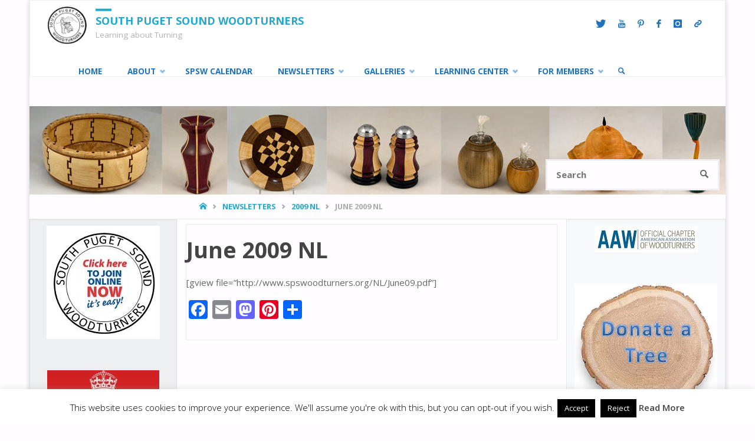

--- FILE ---
content_type: text/html; charset=UTF-8
request_url: https://spswoodturners.org/newsletters/2009-2/june
body_size: 34957
content:
<!DOCTYPE html>
<html lang="en-US">
<head>
<meta name="viewport" content="width=device-width, user-scalable=yes, initial-scale=1.0">
<meta http-equiv="X-UA-Compatible" content="IE=edge" /><meta charset="UTF-8">
<link rel="profile" href="http://gmpg.org/xfn/11">
<link rel="pingback" href="https://spswoodturners.org/xmlrpc.php">
<title>June 2009 NL &#8211; South Puget Sound Woodturners</title>
<meta name='robots' content='max-image-preview:large' />
<link rel='dns-prefetch' href='//static.addtoany.com' />
<link rel='dns-prefetch' href='//fonts.googleapis.com' />
<link rel="alternate" type="application/rss+xml" title="South Puget Sound Woodturners &raquo; Feed" href="https://spswoodturners.org/feed" />
<link rel="alternate" type="application/rss+xml" title="South Puget Sound Woodturners &raquo; Comments Feed" href="https://spswoodturners.org/comments/feed" />
<link rel="alternate" type="text/calendar" title="South Puget Sound Woodturners &raquo; iCal Feed" href="https://spswoodturners.org/events/?ical=1" />
<link rel="alternate" type="application/rss+xml" title="South Puget Sound Woodturners &raquo; June 2009 NL Comments Feed" href="https://spswoodturners.org/newsletters/2009-2/june/feed" />
<link rel="alternate" title="oEmbed (JSON)" type="application/json+oembed" href="https://spswoodturners.org/wp-json/oembed/1.0/embed?url=https%3A%2F%2Fspswoodturners.org%2Fnewsletters%2F2009-2%2Fjune" />
<link rel="alternate" title="oEmbed (XML)" type="text/xml+oembed" href="https://spswoodturners.org/wp-json/oembed/1.0/embed?url=https%3A%2F%2Fspswoodturners.org%2Fnewsletters%2F2009-2%2Fjune&#038;format=xml" />
		<style id="content-control-block-styles">
			@media (max-width: 640px) {
	.cc-hide-on-mobile {
		display: none !important;
	}
}
@media (min-width: 641px) and (max-width: 920px) {
	.cc-hide-on-tablet {
		display: none !important;
	}
}
@media (min-width: 921px) and (max-width: 1440px) {
	.cc-hide-on-desktop {
		display: none !important;
	}
}		</style>
		<style id='wp-img-auto-sizes-contain-inline-css' type='text/css'>
img:is([sizes=auto i],[sizes^="auto," i]){contain-intrinsic-size:3000px 1500px}
/*# sourceURL=wp-img-auto-sizes-contain-inline-css */
</style>
<style id='wp-emoji-styles-inline-css' type='text/css'>

	img.wp-smiley, img.emoji {
		display: inline !important;
		border: none !important;
		box-shadow: none !important;
		height: 1em !important;
		width: 1em !important;
		margin: 0 0.07em !important;
		vertical-align: -0.1em !important;
		background: none !important;
		padding: 0 !important;
	}
/*# sourceURL=wp-emoji-styles-inline-css */
</style>
<link rel='stylesheet' id='wp-block-library-css' href='https://spswoodturners.org/wp-includes/css/dist/block-library/style.min.css?ver=6.9' type='text/css' media='all' />
<style id='global-styles-inline-css' type='text/css'>
:root{--wp--preset--aspect-ratio--square: 1;--wp--preset--aspect-ratio--4-3: 4/3;--wp--preset--aspect-ratio--3-4: 3/4;--wp--preset--aspect-ratio--3-2: 3/2;--wp--preset--aspect-ratio--2-3: 2/3;--wp--preset--aspect-ratio--16-9: 16/9;--wp--preset--aspect-ratio--9-16: 9/16;--wp--preset--color--black: #000000;--wp--preset--color--cyan-bluish-gray: #abb8c3;--wp--preset--color--white: #ffffff;--wp--preset--color--pale-pink: #f78da7;--wp--preset--color--vivid-red: #cf2e2e;--wp--preset--color--luminous-vivid-orange: #ff6900;--wp--preset--color--luminous-vivid-amber: #fcb900;--wp--preset--color--light-green-cyan: #7bdcb5;--wp--preset--color--vivid-green-cyan: #00d084;--wp--preset--color--pale-cyan-blue: #8ed1fc;--wp--preset--color--vivid-cyan-blue: #0693e3;--wp--preset--color--vivid-purple: #9b51e0;--wp--preset--color--accent-1: #24a7cf;--wp--preset--color--accent-2: #495d6d;--wp--preset--color--headings: #444;--wp--preset--color--sitetext: #666;--wp--preset--color--sitebg: #FFFDFF;--wp--preset--gradient--vivid-cyan-blue-to-vivid-purple: linear-gradient(135deg,rgb(6,147,227) 0%,rgb(155,81,224) 100%);--wp--preset--gradient--light-green-cyan-to-vivid-green-cyan: linear-gradient(135deg,rgb(122,220,180) 0%,rgb(0,208,130) 100%);--wp--preset--gradient--luminous-vivid-amber-to-luminous-vivid-orange: linear-gradient(135deg,rgb(252,185,0) 0%,rgb(255,105,0) 100%);--wp--preset--gradient--luminous-vivid-orange-to-vivid-red: linear-gradient(135deg,rgb(255,105,0) 0%,rgb(207,46,46) 100%);--wp--preset--gradient--very-light-gray-to-cyan-bluish-gray: linear-gradient(135deg,rgb(238,238,238) 0%,rgb(169,184,195) 100%);--wp--preset--gradient--cool-to-warm-spectrum: linear-gradient(135deg,rgb(74,234,220) 0%,rgb(151,120,209) 20%,rgb(207,42,186) 40%,rgb(238,44,130) 60%,rgb(251,105,98) 80%,rgb(254,248,76) 100%);--wp--preset--gradient--blush-light-purple: linear-gradient(135deg,rgb(255,206,236) 0%,rgb(152,150,240) 100%);--wp--preset--gradient--blush-bordeaux: linear-gradient(135deg,rgb(254,205,165) 0%,rgb(254,45,45) 50%,rgb(107,0,62) 100%);--wp--preset--gradient--luminous-dusk: linear-gradient(135deg,rgb(255,203,112) 0%,rgb(199,81,192) 50%,rgb(65,88,208) 100%);--wp--preset--gradient--pale-ocean: linear-gradient(135deg,rgb(255,245,203) 0%,rgb(182,227,212) 50%,rgb(51,167,181) 100%);--wp--preset--gradient--electric-grass: linear-gradient(135deg,rgb(202,248,128) 0%,rgb(113,206,126) 100%);--wp--preset--gradient--midnight: linear-gradient(135deg,rgb(2,3,129) 0%,rgb(40,116,252) 100%);--wp--preset--font-size--small: 9px;--wp--preset--font-size--medium: 20px;--wp--preset--font-size--large: 24px;--wp--preset--font-size--x-large: 42px;--wp--preset--font-size--normal: 15px;--wp--preset--font-size--larger: 38px;--wp--preset--spacing--20: 0.44rem;--wp--preset--spacing--30: 0.67rem;--wp--preset--spacing--40: 1rem;--wp--preset--spacing--50: 1.5rem;--wp--preset--spacing--60: 2.25rem;--wp--preset--spacing--70: 3.38rem;--wp--preset--spacing--80: 5.06rem;--wp--preset--shadow--natural: 6px 6px 9px rgba(0, 0, 0, 0.2);--wp--preset--shadow--deep: 12px 12px 50px rgba(0, 0, 0, 0.4);--wp--preset--shadow--sharp: 6px 6px 0px rgba(0, 0, 0, 0.2);--wp--preset--shadow--outlined: 6px 6px 0px -3px rgb(255, 255, 255), 6px 6px rgb(0, 0, 0);--wp--preset--shadow--crisp: 6px 6px 0px rgb(0, 0, 0);}:where(.is-layout-flex){gap: 0.5em;}:where(.is-layout-grid){gap: 0.5em;}body .is-layout-flex{display: flex;}.is-layout-flex{flex-wrap: wrap;align-items: center;}.is-layout-flex > :is(*, div){margin: 0;}body .is-layout-grid{display: grid;}.is-layout-grid > :is(*, div){margin: 0;}:where(.wp-block-columns.is-layout-flex){gap: 2em;}:where(.wp-block-columns.is-layout-grid){gap: 2em;}:where(.wp-block-post-template.is-layout-flex){gap: 1.25em;}:where(.wp-block-post-template.is-layout-grid){gap: 1.25em;}.has-black-color{color: var(--wp--preset--color--black) !important;}.has-cyan-bluish-gray-color{color: var(--wp--preset--color--cyan-bluish-gray) !important;}.has-white-color{color: var(--wp--preset--color--white) !important;}.has-pale-pink-color{color: var(--wp--preset--color--pale-pink) !important;}.has-vivid-red-color{color: var(--wp--preset--color--vivid-red) !important;}.has-luminous-vivid-orange-color{color: var(--wp--preset--color--luminous-vivid-orange) !important;}.has-luminous-vivid-amber-color{color: var(--wp--preset--color--luminous-vivid-amber) !important;}.has-light-green-cyan-color{color: var(--wp--preset--color--light-green-cyan) !important;}.has-vivid-green-cyan-color{color: var(--wp--preset--color--vivid-green-cyan) !important;}.has-pale-cyan-blue-color{color: var(--wp--preset--color--pale-cyan-blue) !important;}.has-vivid-cyan-blue-color{color: var(--wp--preset--color--vivid-cyan-blue) !important;}.has-vivid-purple-color{color: var(--wp--preset--color--vivid-purple) !important;}.has-black-background-color{background-color: var(--wp--preset--color--black) !important;}.has-cyan-bluish-gray-background-color{background-color: var(--wp--preset--color--cyan-bluish-gray) !important;}.has-white-background-color{background-color: var(--wp--preset--color--white) !important;}.has-pale-pink-background-color{background-color: var(--wp--preset--color--pale-pink) !important;}.has-vivid-red-background-color{background-color: var(--wp--preset--color--vivid-red) !important;}.has-luminous-vivid-orange-background-color{background-color: var(--wp--preset--color--luminous-vivid-orange) !important;}.has-luminous-vivid-amber-background-color{background-color: var(--wp--preset--color--luminous-vivid-amber) !important;}.has-light-green-cyan-background-color{background-color: var(--wp--preset--color--light-green-cyan) !important;}.has-vivid-green-cyan-background-color{background-color: var(--wp--preset--color--vivid-green-cyan) !important;}.has-pale-cyan-blue-background-color{background-color: var(--wp--preset--color--pale-cyan-blue) !important;}.has-vivid-cyan-blue-background-color{background-color: var(--wp--preset--color--vivid-cyan-blue) !important;}.has-vivid-purple-background-color{background-color: var(--wp--preset--color--vivid-purple) !important;}.has-black-border-color{border-color: var(--wp--preset--color--black) !important;}.has-cyan-bluish-gray-border-color{border-color: var(--wp--preset--color--cyan-bluish-gray) !important;}.has-white-border-color{border-color: var(--wp--preset--color--white) !important;}.has-pale-pink-border-color{border-color: var(--wp--preset--color--pale-pink) !important;}.has-vivid-red-border-color{border-color: var(--wp--preset--color--vivid-red) !important;}.has-luminous-vivid-orange-border-color{border-color: var(--wp--preset--color--luminous-vivid-orange) !important;}.has-luminous-vivid-amber-border-color{border-color: var(--wp--preset--color--luminous-vivid-amber) !important;}.has-light-green-cyan-border-color{border-color: var(--wp--preset--color--light-green-cyan) !important;}.has-vivid-green-cyan-border-color{border-color: var(--wp--preset--color--vivid-green-cyan) !important;}.has-pale-cyan-blue-border-color{border-color: var(--wp--preset--color--pale-cyan-blue) !important;}.has-vivid-cyan-blue-border-color{border-color: var(--wp--preset--color--vivid-cyan-blue) !important;}.has-vivid-purple-border-color{border-color: var(--wp--preset--color--vivid-purple) !important;}.has-vivid-cyan-blue-to-vivid-purple-gradient-background{background: var(--wp--preset--gradient--vivid-cyan-blue-to-vivid-purple) !important;}.has-light-green-cyan-to-vivid-green-cyan-gradient-background{background: var(--wp--preset--gradient--light-green-cyan-to-vivid-green-cyan) !important;}.has-luminous-vivid-amber-to-luminous-vivid-orange-gradient-background{background: var(--wp--preset--gradient--luminous-vivid-amber-to-luminous-vivid-orange) !important;}.has-luminous-vivid-orange-to-vivid-red-gradient-background{background: var(--wp--preset--gradient--luminous-vivid-orange-to-vivid-red) !important;}.has-very-light-gray-to-cyan-bluish-gray-gradient-background{background: var(--wp--preset--gradient--very-light-gray-to-cyan-bluish-gray) !important;}.has-cool-to-warm-spectrum-gradient-background{background: var(--wp--preset--gradient--cool-to-warm-spectrum) !important;}.has-blush-light-purple-gradient-background{background: var(--wp--preset--gradient--blush-light-purple) !important;}.has-blush-bordeaux-gradient-background{background: var(--wp--preset--gradient--blush-bordeaux) !important;}.has-luminous-dusk-gradient-background{background: var(--wp--preset--gradient--luminous-dusk) !important;}.has-pale-ocean-gradient-background{background: var(--wp--preset--gradient--pale-ocean) !important;}.has-electric-grass-gradient-background{background: var(--wp--preset--gradient--electric-grass) !important;}.has-midnight-gradient-background{background: var(--wp--preset--gradient--midnight) !important;}.has-small-font-size{font-size: var(--wp--preset--font-size--small) !important;}.has-medium-font-size{font-size: var(--wp--preset--font-size--medium) !important;}.has-large-font-size{font-size: var(--wp--preset--font-size--large) !important;}.has-x-large-font-size{font-size: var(--wp--preset--font-size--x-large) !important;}
/*# sourceURL=global-styles-inline-css */
</style>

<style id='classic-theme-styles-inline-css' type='text/css'>
/*! This file is auto-generated */
.wp-block-button__link{color:#fff;background-color:#32373c;border-radius:9999px;box-shadow:none;text-decoration:none;padding:calc(.667em + 2px) calc(1.333em + 2px);font-size:1.125em}.wp-block-file__button{background:#32373c;color:#fff;text-decoration:none}
/*# sourceURL=/wp-includes/css/classic-themes.min.css */
</style>
<link rel='stylesheet' id='content-control-block-styles-css' href='https://spswoodturners.org/wp-content/plugins/content-control/dist/style-block-editor.css?ver=2.6.5' type='text/css' media='all' />
<link rel='stylesheet' id='cookie-law-info-css' href='https://spswoodturners.org/wp-content/plugins/cookie-law-info/legacy/public/css/cookie-law-info-public.css?ver=3.3.9.1' type='text/css' media='all' />
<link rel='stylesheet' id='cookie-law-info-gdpr-css' href='https://spswoodturners.org/wp-content/plugins/cookie-law-info/legacy/public/css/cookie-law-info-gdpr.css?ver=3.3.9.1' type='text/css' media='all' />
<link rel='stylesheet' id='ppv-public-css' href='https://spswoodturners.org/wp-content/plugins/document-emberdder/build/public.css?ver=2.0.3' type='text/css' media='all' />
<link rel='stylesheet' id='wppopups-base-css' href='https://spswoodturners.org/wp-content/plugins/wp-popups-lite/src/assets/css/wppopups-base.css?ver=2.2.0.3' type='text/css' media='all' />
<link rel='stylesheet' id='septera-themefonts-css' href='https://spswoodturners.org/wp-content/themes/septera/resources/fonts/fontfaces.css?ver=1.5.1.1' type='text/css' media='all' />
<link rel='stylesheet' id='septera-googlefonts-css' href='//fonts.googleapis.com/css?family=Open+Sans%3A%7COpen+Sans%3A100%2C200%2C300%2C400%2C500%2C600%2C700%2C800%2C900%7COpen+Sans%3A700%7COpen+Sans%3A400&#038;ver=1.5.1.1' type='text/css' media='all' />
<link rel='stylesheet' id='septera-main-css' href='https://spswoodturners.org/wp-content/themes/septera/style.css?ver=1.5.1.1' type='text/css' media='all' />
<style id='septera-main-inline-css' type='text/css'>
 #site-wrapper, #site-header-main { max-width: 1180px; } #primary { width: 250px; } #secondary { width: 270px; } #container.one-column .main { width: 100%; } #container.two-columns-right #secondary { float: right; } #container.two-columns-right .main, .two-columns-right #breadcrumbs { width: calc( 100% - 270px ); float: left; } #container.two-columns-left #primary { float: left; } #container.two-columns-left .main, .two-columns-left #breadcrumbs { width: calc( 100% - 250px ); float: right; } #container.three-columns-right #primary, #container.three-columns-left #primary, #container.three-columns-sided #primary { float: left; } #container.three-columns-right #secondary, #container.three-columns-left #secondary, #container.three-columns-sided #secondary { float: left; } #container.three-columns-right #primary, #container.three-columns-left #secondary { margin-left: 0%; margin-right: 0%; } #container.three-columns-right .main, .three-columns-right #breadcrumbs { width: calc( 100% - 520px ); float: left; } #container.three-columns-left .main, .three-columns-left #breadcrumbs { width: calc( 100% - 520px ); float: right; } #container.three-columns-sided #secondary { float: right; } #container.three-columns-sided .main, .three-columns-sided #breadcrumbs { width: calc( 100% - 520px ); float: right; } .three-columns-sided #breadcrumbs { margin: 0 calc( 0% + 270px ) 0 -1920px; } html { font-family: Open Sans; font-size: 15px; font-weight: 400; line-height: 1.8; } #site-title { font-family: Open Sans; font-size: 120%; font-weight: 700; } #access ul li a { font-family: Open Sans; font-size: 90%; font-weight: 700; } .widget-title { font-family: Open Sans; font-size: 100%; font-weight: 700; } .widget-container { font-family: Open Sans; font-size: 100%; font-weight: 400; } .entry-title, #reply-title { font-family: Open Sans; font-size: 250%; font-weight: 700; } .entry-title.singular-title { font-size: 250%; } .content-masonry .entry-title { font-size: 155%; } h1 { font-size: 2.3em; } h2 { font-size: 2em; } h3 { font-size: 1.7em; } h4 { font-size: 1.4em; } h5 { font-size: 1.1em; } h6 { font-size: 0.8em; } h1, h2, h3, h4, h5, h6 { font-family: Open Sans; font-weight: 700; } body { color: #666; background-color: #FFFDFF; } @media (min-width: 1152px) { .septera-over-menu #site-title a, .septera-over-menu #access > div > ul > li, .septera-over-menu #access > div > ul > li > a, .septera-over-menu #sheader.socials a::before { color: #FFF; } .septera-landing-page.septera-over-menu #site-title a, .septera-landing-page.septera-over-menu #access > div > ul > li, .septera-landing-page.septera-over-menu #access > div > ul > li > a, .septera-landing-page.septera-over-menu #sheader.socials a::before { color: #FFF; } } .lp-staticslider .staticslider-caption-title, .seriousslider.seriousslider-theme .seriousslider-caption-title, .lp-staticslider .staticslider-caption-text, .seriousslider.seriousslider-theme .seriousslider-caption-text, .lp-staticslider .staticslider-caption-text a { color: #FFF; } #site-header-main, #access ul ul, .menu-search-animated .searchform input[type="search"], #access::after, .septera-over-menu .header-fixed#site-header-main, .septera-over-menu .header-fixed#site-header-main #access:after { background-color: #FFF; } .septera-over-menu .header-fixed#site-header-main #site-title a { color: #24a7cf; } #access > div > ul > li, #access > div > ul > li > a, .septera-over-menu .header-fixed#site-header-main #access > div > ul > li:not([class*='current']), .septera-over-menu .header-fixed#site-header-main #access > div > ul > li:not([class*='current']) > a, .septera-over-menu .header-fixed#site-header-main #sheader.socials a::before, #sheader.socials a::before, #mobile-menu { color: #1e73be; } #access ul.sub-menu li a, #access ul.children li a { color: #888; } #access ul.sub-menu li a, #access ul.children li a { background-color: #e0e0e0; } #access > div > ul > li a:hover, #access > div > ul > li:hover, .septera-over-menu .header-fixed#site-header-main #access > div > ul > li > a:hover, .septera-over-menu .header-fixed#site-header-main #access > div > ul > li:hover, .septera-over-menu .header-fixed#site-header-main #sheader.socials a:hover::before, #sheader.socials a:hover::before { color: #24a7cf; } #access > div > ul > li.current_page_item > a, #access > div > ul > li.current-menu-item > a, #access > div > ul > li.current_page_ancestor > a, #access > div > ul > li.current-menu-ancestor > a, #access .sub-menu, #access .children, .septera-over-menu .header-fixed#site-header-main #access > div > ul > li > a { color: #495d6d; } #access ul.children > li.current_page_item > a, #access ul.sub-menu > li.current-menu-item > a, #access ul.children > li.current_page_ancestor > a, #access ul.sub-menu > li.current-menu-ancestor > a { color: #495d6d; } .searchform .searchsubmit { color: #666; } .searchform:hover input[type="search"], .searchform input[type="search"]:focus { border-color: #24a7cf; } body:not(.septera-landing-page) .main, #lp-posts, #lp-page, .searchform { background-color: #FFFDFF; } .pagination span, .pagination a { background-color: #f3f1f3; } #breadcrumbs-container { border-bottom-color: #eeecee; background-color: #fffdff; } #primary { background-color: #EEEFF0; } #secondary { background-color: #F7F8F9; } #colophon, #footer { background-color: #2e3038; color: #AAA; } .entry-title a:active, .entry-title a:hover { color: #24a7cf; } span.entry-format { color: #24a7cf; } .format-aside { border-top-color: #FFFDFF; } article.hentry .post-thumbnail-container { background-color: rgba(102,102,102,0.15); } article.hentry .post-thumbnail-container a::after { background-color: #24a7cf; } .entry-content blockquote::before, .entry-content blockquote::after { color: rgba(102,102,102,0.2); } .entry-content h1, .entry-content h2, .entry-content h3, .entry-content h4, .lp-text-content h1, .lp-text-content h2, .lp-text-content h3, .lp-text-content h4, .entry-title { color: #444; } a { color: #24a7cf; } a:hover, .entry-meta span a:hover, .comments-link a:hover { color: #495d6d; } .entry-meta span.comments-link { top: 0.775em;} .continue-reading-link { color: #24a7cf; background-color: #f5f3f5} .continue-reading-link:hover { color: #495d6d; } .socials a:before { color: #24a7cf; } .socials a:hover:before { color: #495d6d; } .septera-normalizedtags #content .tagcloud a { color: #FFFDFF; background-color: #24a7cf; } .septera-normalizedtags #content .tagcloud a:hover { background-color: #495d6d; } #toTop { background-color: rgba(230,228,230,0.8); color: #24a7cf; } #toTop:hover { background-color: #24a7cf; color: #FFFDFF; } .entry-meta .icon-metas:before { color: #ababab; } .septera-caption-one .main .wp-caption .wp-caption-text { border-bottom-color: #eeecee; } .septera-caption-two .main .wp-caption .wp-caption-text { background-color: #f5f3f5; } .septera-image-one .entry-content img[class*="align"], .septera-image-one .entry-summary img[class*="align"], .septera-image-two .entry-content img[class*='align'], .septera-image-two .entry-summary img[class*='align'] { border-color: #eeecee; } .septera-image-five .entry-content img[class*='align'], .septera-image-five .entry-summary img[class*='align'] { border-color: #24a7cf; } /* diffs */ span.edit-link a.post-edit-link, span.edit-link a.post-edit-link:hover, span.edit-link .icon-edit:before { color: #212121; } .searchform { border-color: #ebe9eb; } .entry-meta span, .entry-meta a, .entry-utility span, .entry-utility a, .entry-meta time, #breadcrumbs-nav, .footermenu ul li span.sep { color: #ababab; } .entry-meta span.entry-sticky { background-color: #ababab; color: #FFFDFF; } #footer-separator { background: #3d3f47; } #commentform { max-width:650px;} code, #nav-below .nav-previous a:before, #nav-below .nav-next a:before { background-color: #eeecee; } pre, .page-link > span, .comment-author, .commentlist .comment-body, .commentlist .pingback { border-color: #eeecee; } .page-header.pad-container, #author-info { background-color: #f5f3f5; } .comment-meta a { color: #c9c9c9; } .commentlist .reply a { color: #b5b5b5; } select, input[type], textarea { color: #666; border-color: #f0eef0; } input[type]:hover, textarea:hover, select:hover, input[type]:focus, textarea:focus, select:focus { background: #f0eef0; } button, input[type="button"], input[type="submit"], input[type="reset"] { background-color: #24a7cf; color: #FFFDFF; } button:hover, input[type="button"]:hover, input[type="submit"]:hover, input[type="reset"]:hover { background-color: #495d6d; } hr { background-color: #f0eef0; } /* gutenberg */ .wp-block-image.alignwide { margin-left: calc( ( 0% + 2.5em ) * -1 ); margin-right: calc( ( 0% + 2.5em ) * -1 ); } .wp-block-image.alignwide img { width: calc( 100% + 5em ); max-width: calc( 100% + 5em ); } .has-accent-1-color, .has-accent-1-color:hover { color: #24a7cf; } .has-accent-2-color, .has-accent-2-color:hover { color: #495d6d; } .has-headings-color, .has-headings-color:hover { color: #444; } .has-sitetext-color, .has-sitetext-color:hover { color: #666; } .has-sitebg-color, .has-sitebg-color:hover { color: #FFFDFF; } .has-accent-1-background-color { background-color: #24a7cf; } .has-accent-2-background-color { background-color: #495d6d; } .has-headings-background-color { background-color: #444; } .has-sitetext-background-color { background-color: #666; } .has-sitebg-background-color { background-color: #FFFDFF; } .has-small-font-size { font-size: 9px; } .has-regular-font-size { font-size: 15px; } .has-large-font-size { font-size: 24px; } .has-larger-font-size { font-size: 38px; } .has-huge-font-size { font-size: 38px; } /* woocommerce */ .woocommerce-page #respond input#submit.alt, .woocommerce a.button.alt, .woocommerce-page button.button.alt, .woocommerce input.button.alt, .woocommerce #respond input#submit, .woocommerce a.button, .woocommerce button.button, .woocommerce input.button { background-color: #24a7cf; color: #FFFDFF; line-height: 1.8; } .woocommerce #respond input#submit:hover, .woocommerce a.button:hover, .woocommerce button.button:hover, .woocommerce input.button:hover { background-color: #46c9f1; color: #FFFDFF;} .woocommerce-page #respond input#submit.alt, .woocommerce a.button.alt, .woocommerce-page button.button.alt, .woocommerce input.button.alt { background-color: #495d6d; color: #FFFDFF; line-height: 1.8; } .woocommerce-page #respond input#submit.alt:hover, .woocommerce a.button.alt:hover, .woocommerce-page button.button.alt:hover, .woocommerce input.button.alt:hover { background-color: #6b7f8f; color: #FFFDFF;} .woocommerce div.product .woocommerce-tabs ul.tabs li.active { border-bottom-color: #FFFDFF; } .woocommerce #respond input#submit.alt.disabled, .woocommerce #respond input#submit.alt.disabled:hover, .woocommerce #respond input#submit.alt:disabled, .woocommerce #respond input#submit.alt:disabled:hover, .woocommerce #respond input#submit.alt[disabled]:disabled, .woocommerce #respond input#submit.alt[disabled]:disabled:hover, .woocommerce a.button.alt.disabled, .woocommerce a.button.alt.disabled:hover, .woocommerce a.button.alt:disabled, .woocommerce a.button.alt:disabled:hover, .woocommerce a.button.alt[disabled]:disabled, .woocommerce a.button.alt[disabled]:disabled:hover, .woocommerce button.button.alt.disabled, .woocommerce button.button.alt.disabled:hover, .woocommerce button.button.alt:disabled, .woocommerce button.button.alt:disabled:hover, .woocommerce button.button.alt[disabled]:disabled, .woocommerce button.button.alt[disabled]:disabled:hover, .woocommerce input.button.alt.disabled, .woocommerce input.button.alt.disabled:hover, .woocommerce input.button.alt:disabled, .woocommerce input.button.alt:disabled:hover, .woocommerce input.button.alt[disabled]:disabled, .woocommerce input.button.alt[disabled]:disabled:hover { background-color: #495d6d; } .woocommerce ul.products li.product .price, .woocommerce div.product p.price, .woocommerce div.product span.price { color: #989898 } #add_payment_method #payment, .woocommerce-cart #payment, .woocommerce-checkout #payment { background: #f5f3f5; } .woocommerce .main .page-title { /*font-size: -0.274em;*/ } /* mobile menu */ nav#mobile-menu { background-color: #FFF; } #mobile-menu .mobile-arrow { color: #666; } .main .entry-content, .main .entry-summary { text-align: inherit; } .main p, .main ul, .main ol, .main dd, .main pre, .main hr { margin-bottom: 1em; } .main p { text-indent: 0em; } .main a.post-featured-image { background-position: center center; } #header-widget-area { width: 25%; right: 10px; } .septera-stripped-table .main thead th, .septera-bordered-table .main thead th, .septera-stripped-table .main td, .septera-stripped-table .main th, .septera-bordered-table .main th, .septera-bordered-table .main td { border-color: #e9e7e9; } .septera-clean-table .main th, .septera-stripped-table .main tr:nth-child(even) td, .septera-stripped-table .main tr:nth-child(even) th { background-color: #f6f4f6; } article.hentry .article-inner, #content-masonry article.hentry .article-inner { padding: 0%; } #site-header-main { height:80px; } #access .menu-search-animated .searchform { top: 82px; } .menu-search-animated, #sheader, .identity, #nav-toggle { height:80px; line-height:80px; } #access div > ul > li > a { line-height:80px; } #branding { height:80px; } #header-widget-area { top:90px; } .septera-responsive-headerimage #masthead #header-image-main-inside { max-height: 570px; } .septera-cropped-headerimage #masthead div.header-image { height: 570px; } #site-description { display: block; } .septera-fixed-menu #header-image-main { margin-top: 80px; } .lp-staticslider .staticslider-caption-text a { border-color: #FFF; } .lp-staticslider .staticslider-caption, .seriousslider.seriousslider-theme .seriousslider-caption, .septera-landing-page .lp-blocks-inside, .septera-landing-page .lp-boxes-inside, .septera-landing-page .lp-text-inside, .septera-landing-page .lp-posts-inside, .septera-landing-page .lp-page-inside, .septera-landing-page .lp-section-header, .septera-landing-page .content-widget { max-width: 1180px; } .septera-landing-page .content-widget { margin: 0 auto; } .seriousslider-theme .seriousslider-caption-buttons a:nth-child(2n+1), a.staticslider-button:nth-child(2n+1) { color: #666; border-color: #FFFDFF; background-color: #FFFDFF; } .seriousslider-theme .seriousslider-caption-buttons a:nth-child(2n+1):hover, a.staticslider-button:nth-child(2n+1):hover { color: #FFFDFF; } .seriousslider-theme .seriousslider-caption-buttons a:nth-child(2n), a.staticslider-button:nth-child(2n) { border-color: #FFFDFF; color: #FFFDFF; } .seriousslider-theme .seriousslider-caption-buttons a:nth-child(2n):hover, .staticslider-button:nth-child(2n):hover { color: #666; background-color: #FFFDFF; } .lp-staticslider::before, .lp-dynamic-slider .item > a::before, #header-image-main::before { background-color: #24A7CF; } @-webkit-keyframes animation-slider-overlay { to { opacity: 0; } } @keyframes animation-slider-overlay { to { opacity: 0; } } .lp-dynamic-slider .item > a::before { opacity: 0; } @-webkit-keyframes animation-slider-image { to { filter: grayscale(0); } } @keyframes animation-slider-image { to { filter: grayscale(0); } } .lp-blocks { background-color: #FFFFFF; } .lp-boxes { background-color: #FFFFFF; } .lp-text { background-color: #F8F8F8; } .staticslider-caption-container, .lp-dynamic-slider { background-color: #FFFFFF; } .lp-block > i::before { color: #24a7cf; } .lp-block:hover i::before { color: #495d6d; } .lp-block i::after { background-color: #24a7cf; } .lp-blocks .lp-block:hover .lp-block-title { color: #24a7cf; } .lp-blocks .lp-block:hover i::after { background-color: #495d6d; } .lp-block-text, .lp-boxes-static .lp-box-text, .lp-section-desc { color: #8e8e8e; } .lp-boxes .lp-box .lp-box-image { height: 300px; } .lp-boxes.lp-boxes-animated .lp-box:hover .lp-box-text { max-height: 200px; } .lp-boxes .lp-box .lp-box-image { height: 400px; } .lp-boxes.lp-boxes-animated .lp-box:hover .lp-box-text { max-height: 300px; } .lp-boxes-animated .lp-box-readmore:hover { color: #24a7cf; opacity: .7; } .lp-boxes-static .lp-box-overlay { background-color: rgba(36,167,207, 0.9); } #cryout_ajax_more_trigger { background-color: #24a7cf; color: #FFFDFF;} .lpbox-rnd1 { background-color: #c8c6c8; } .lpbox-rnd2 { background-color: #c3c1c3; } .lpbox-rnd3 { background-color: #bebcbe; } .lpbox-rnd4 { background-color: #b9b7b9; } .lpbox-rnd5 { background-color: #b4b2b4; } .lpbox-rnd6 { background-color: #afadaf; } .lpbox-rnd7 { background-color: #aaa8aa; } .lpbox-rnd8 { background-color: #a5a3a5; } 
/*# sourceURL=septera-main-inline-css */
</style>
<link rel='stylesheet' id='cryout-serious-slider-style-css' href='https://spswoodturners.org/wp-content/plugins/cryout-serious-slider/resources/style.css?ver=1.2.7' type='text/css' media='all' />
<link rel='stylesheet' id='tablepress-default-css' href='https://spswoodturners.org/wp-content/tablepress-combined.min.css?ver=44' type='text/css' media='all' />
<link rel='stylesheet' id='ngg_trigger_buttons-css' href='https://spswoodturners.org/wp-content/plugins/nextgen-gallery/static/GalleryDisplay/trigger_buttons.css?ver=4.0.3' type='text/css' media='all' />
<link rel='stylesheet' id='simplelightbox-0-css' href='https://spswoodturners.org/wp-content/plugins/nextgen-gallery/static/Lightbox/simplelightbox/simple-lightbox.css?ver=4.0.3' type='text/css' media='all' />
<link rel='stylesheet' id='fontawesome_v4_shim_style-css' href='https://spswoodturners.org/wp-content/plugins/nextgen-gallery/static/FontAwesome/css/v4-shims.min.css?ver=6.9' type='text/css' media='all' />
<link rel='stylesheet' id='fontawesome-css' href='https://spswoodturners.org/wp-content/plugins/nextgen-gallery/static/FontAwesome/css/all.min.css?ver=6.9' type='text/css' media='all' />
<link rel='stylesheet' id='ngg_basic_slideshow_style-css' href='https://spswoodturners.org/wp-content/plugins/nextgen-gallery/static/Slideshow/ngg_basic_slideshow.css?ver=4.0.3' type='text/css' media='all' />
<link rel='stylesheet' id='ngg_slick_slideshow_style-css' href='https://spswoodturners.org/wp-content/plugins/nextgen-gallery/static/Slideshow/slick/slick.css?ver=4.0.3' type='text/css' media='all' />
<link rel='stylesheet' id='ngg_slick_slideshow_theme-css' href='https://spswoodturners.org/wp-content/plugins/nextgen-gallery/static/Slideshow/slick/slick-theme.css?ver=4.0.3' type='text/css' media='all' />
<link rel='stylesheet' id='nextgen_widgets_style-css' href='https://spswoodturners.org/wp-content/plugins/nextgen-gallery/static/Widget/display.css?ver=4.0.3' type='text/css' media='all' />
<link rel='stylesheet' id='nextgen_basic_slideshow_style-css' href='https://spswoodturners.org/wp-content/plugins/nextgen-gallery/static/Slideshow/ngg_basic_slideshow.css?ver=4.0.3' type='text/css' media='all' />
<link rel='stylesheet' id='addtoany-css' href='https://spswoodturners.org/wp-content/plugins/add-to-any/addtoany.min.css?ver=1.16' type='text/css' media='all' />
<link rel='stylesheet' id='tmm-css' href='https://spswoodturners.org/wp-content/plugins/team-members/inc/css/tmm_style.css?ver=6.9' type='text/css' media='all' />
<link rel='stylesheet' id='awpcp-font-awesome-css' href='https://spswoodturners.org/wp-content/plugins/another-wordpress-classifieds-plugin/resources/vendors/fontawesome/css/all.min.css?ver=5.2.0' type='text/css' media='all' />
<link rel='stylesheet' id='awpcp-frontend-style-css' href='https://spswoodturners.org/wp-content/plugins/another-wordpress-classifieds-plugin/resources/css/awpcpstyle.css?ver=4.4.3' type='text/css' media='all' />
<link rel='stylesheet' id='awpcp-custom-css-css' href='https://spswoodturners.org/wp-content/plugins/awpcp_custom_stylesheet.css?ver=4.4.3' type='text/css' media='all' />
<script type="text/javascript">
            window._nslDOMReady = (function () {
                const executedCallbacks = new Set();
            
                return function (callback) {
                    /**
                    * Third parties might dispatch DOMContentLoaded events, so we need to ensure that we only run our callback once!
                    */
                    if (executedCallbacks.has(callback)) return;
            
                    const wrappedCallback = function () {
                        if (executedCallbacks.has(callback)) return;
                        executedCallbacks.add(callback);
                        callback();
                    };
            
                    if (document.readyState === "complete" || document.readyState === "interactive") {
                        wrappedCallback();
                    } else {
                        document.addEventListener("DOMContentLoaded", wrappedCallback);
                    }
                };
            })();
        </script><script type="text/javascript" src="https://spswoodturners.org/wp-includes/js/jquery/jquery.min.js?ver=3.7.1" id="jquery-core-js"></script>
<script type="text/javascript" src="https://spswoodturners.org/wp-includes/js/jquery/jquery-migrate.min.js?ver=3.4.1" id="jquery-migrate-js"></script>
<script type="text/javascript" id="addtoany-core-js-before">
/* <![CDATA[ */
window.a2a_config=window.a2a_config||{};a2a_config.callbacks=[];a2a_config.overlays=[];a2a_config.templates={};

//# sourceURL=addtoany-core-js-before
/* ]]> */
</script>
<script type="text/javascript" defer src="https://static.addtoany.com/menu/page.js" id="addtoany-core-js"></script>
<script type="text/javascript" defer src="https://spswoodturners.org/wp-content/plugins/add-to-any/addtoany.min.js?ver=1.1" id="addtoany-jquery-js"></script>
<script type="text/javascript" id="cookie-law-info-js-extra">
/* <![CDATA[ */
var Cli_Data = {"nn_cookie_ids":[],"cookielist":[],"non_necessary_cookies":[],"ccpaEnabled":"","ccpaRegionBased":"","ccpaBarEnabled":"","strictlyEnabled":["necessary","obligatoire"],"ccpaType":"gdpr","js_blocking":"","custom_integration":"","triggerDomRefresh":"","secure_cookies":""};
var cli_cookiebar_settings = {"animate_speed_hide":"500","animate_speed_show":"500","background":"#fff","border":"#444","border_on":"","button_1_button_colour":"#000","button_1_button_hover":"#000000","button_1_link_colour":"#fff","button_1_as_button":"1","button_1_new_win":"","button_2_button_colour":"#333","button_2_button_hover":"#292929","button_2_link_colour":"#444","button_2_as_button":"","button_2_hidebar":"1","button_3_button_colour":"#000","button_3_button_hover":"#000000","button_3_link_colour":"#fff","button_3_as_button":"1","button_3_new_win":"","button_4_button_colour":"#000","button_4_button_hover":"#000000","button_4_link_colour":"#fff","button_4_as_button":"1","button_7_button_colour":"#61a229","button_7_button_hover":"#4e8221","button_7_link_colour":"#fff","button_7_as_button":"1","button_7_new_win":"","font_family":"inherit","header_fix":"","notify_animate_hide":"1","notify_animate_show":"","notify_div_id":"#cookie-law-info-bar","notify_position_horizontal":"right","notify_position_vertical":"bottom","scroll_close":"","scroll_close_reload":"","accept_close_reload":"","reject_close_reload":"","showagain_tab":"1","showagain_background":"#fff","showagain_border":"#000","showagain_div_id":"#cookie-law-info-again","showagain_x_position":"100px","text":"#000","show_once_yn":"","show_once":"10000","logging_on":"","as_popup":"","popup_overlay":"1","bar_heading_text":"","cookie_bar_as":"banner","popup_showagain_position":"bottom-right","widget_position":"left"};
var log_object = {"ajax_url":"https://spswoodturners.org/wp-admin/admin-ajax.php"};
//# sourceURL=cookie-law-info-js-extra
/* ]]> */
</script>
<script type="text/javascript" src="https://spswoodturners.org/wp-content/plugins/cookie-law-info/legacy/public/js/cookie-law-info-public.js?ver=3.3.9.1" id="cookie-law-info-js"></script>
<script type="text/javascript" src="https://spswoodturners.org/wp-content/plugins/document-emberdder/build/public.js?ver=2.0.3" id="ppv-public-js"></script>
<script type="text/javascript" src="https://spswoodturners.org/wp-content/plugins/cryout-serious-slider/resources/jquery.mobile.custom.min.js?ver=1.2.7" id="cryout-serious-slider-jquerymobile-js"></script>
<script type="text/javascript" src="https://spswoodturners.org/wp-content/plugins/cryout-serious-slider/resources/slider.js?ver=1.2.7" id="cryout-serious-slider-script-js"></script>
<script type="text/javascript" id="photocrati_ajax-js-extra">
/* <![CDATA[ */
var photocrati_ajax = {"url":"https://spswoodturners.org/index.php?photocrati_ajax=1","rest_url":"https://spswoodturners.org/wp-json/","wp_home_url":"https://spswoodturners.org","wp_site_url":"https://spswoodturners.org","wp_root_url":"https://spswoodturners.org","wp_plugins_url":"https://spswoodturners.org/wp-content/plugins","wp_content_url":"https://spswoodturners.org/wp-content","wp_includes_url":"https://spswoodturners.org/wp-includes/","ngg_param_slug":"nggallery","rest_nonce":"2e89f66d8c"};
//# sourceURL=photocrati_ajax-js-extra
/* ]]> */
</script>
<script type="text/javascript" src="https://spswoodturners.org/wp-content/plugins/nextgen-gallery/static/Legacy/ajax.min.js?ver=4.0.3" id="photocrati_ajax-js"></script>
<script type="text/javascript" src="https://spswoodturners.org/wp-content/plugins/nextgen-gallery/static/FontAwesome/js/v4-shims.min.js?ver=5.3.1" id="fontawesome_v4_shim-js"></script>
<script type="text/javascript" defer crossorigin="anonymous" data-auto-replace-svg="false" data-keep-original-source="false" data-search-pseudo-elements src="https://spswoodturners.org/wp-content/plugins/nextgen-gallery/static/FontAwesome/js/all.min.js?ver=5.3.1" id="fontawesome-js"></script>
<script type="text/javascript" src="https://spswoodturners.org/wp-content/plugins/nextgen-gallery/static/Slideshow/slick/slick-1.8.0-modded.js?ver=4.0.3" id="ngg_slick-js"></script>
<link rel="https://api.w.org/" href="https://spswoodturners.org/wp-json/" /><link rel="alternate" title="JSON" type="application/json" href="https://spswoodturners.org/wp-json/wp/v2/pages/397" /><link rel="EditURI" type="application/rsd+xml" title="RSD" href="https://spswoodturners.org/xmlrpc.php?rsd" />
<meta name="generator" content="WordPress 6.9" />
<link rel='shortlink' href='https://spswoodturners.org/?p=397' />
<meta name="generator" content="performance-lab 4.0.1; plugins: embed-optimizer, image-prioritizer, webp-uploads">
<meta name="generator" content="webp-uploads 2.6.1">
<meta name="tec-api-version" content="v1"><meta name="tec-api-origin" content="https://spswoodturners.org"><link rel="alternate" href="https://spswoodturners.org/wp-json/tribe/events/v1/" /><meta data-od-replaced-content="optimization-detective 1.0.0-beta4" name="generator" content="optimization-detective 1.0.0-beta4; url_metric_groups={0:empty, 480:empty, 600:empty, 782:empty}">
<meta name="generator" content="embed-optimizer 1.0.0-beta3">
<meta name="generator" content="image-prioritizer 1.0.0-beta3">
<link rel="canonical" href="https://spswoodturners.org/newsletters/2009-2/june" />
<link rel="icon" href="https://spswoodturners.org/wp-content/uploads/2019/09/SPSW_Logo-73x75.jpg" sizes="32x32" />
<link rel="icon" href="https://spswoodturners.org/wp-content/uploads/2019/09/SPSW_Logo-73x75.jpg" sizes="192x192" />
<link rel="apple-touch-icon" href="https://spswoodturners.org/wp-content/uploads/2019/09/SPSW_Logo-73x75.jpg" />
<meta name="msapplication-TileImage" content="https://spswoodturners.org/wp-content/uploads/2019/09/SPSW_Logo-73x75.jpg" />
<style type="text/css">div.nsl-container[data-align="left"] {
    text-align: left;
}

div.nsl-container[data-align="center"] {
    text-align: center;
}

div.nsl-container[data-align="right"] {
    text-align: right;
}


div.nsl-container div.nsl-container-buttons a[data-plugin="nsl"] {
    text-decoration: none;
    box-shadow: none;
    border: 0;
}

div.nsl-container .nsl-container-buttons {
    display: flex;
    padding: 5px 0;
}

div.nsl-container.nsl-container-block .nsl-container-buttons {
    display: inline-grid;
    grid-template-columns: minmax(145px, auto);
}

div.nsl-container-block-fullwidth .nsl-container-buttons {
    flex-flow: column;
    align-items: center;
}

div.nsl-container-block-fullwidth .nsl-container-buttons a,
div.nsl-container-block .nsl-container-buttons a {
    flex: 1 1 auto;
    display: block;
    margin: 5px 0;
    width: 100%;
}

div.nsl-container-inline {
    margin: -5px;
    text-align: left;
}

div.nsl-container-inline .nsl-container-buttons {
    justify-content: center;
    flex-wrap: wrap;
}

div.nsl-container-inline .nsl-container-buttons a {
    margin: 5px;
    display: inline-block;
}

div.nsl-container-grid .nsl-container-buttons {
    flex-flow: row;
    align-items: center;
    flex-wrap: wrap;
}

div.nsl-container-grid .nsl-container-buttons a {
    flex: 1 1 auto;
    display: block;
    margin: 5px;
    max-width: 280px;
    width: 100%;
}

@media only screen and (min-width: 650px) {
    div.nsl-container-grid .nsl-container-buttons a {
        width: auto;
    }
}

div.nsl-container .nsl-button {
    cursor: pointer;
    vertical-align: top;
    border-radius: 4px;
}

div.nsl-container .nsl-button-default {
    color: #fff;
    display: flex;
}

div.nsl-container .nsl-button-icon {
    display: inline-block;
}

div.nsl-container .nsl-button-svg-container {
    flex: 0 0 auto;
    padding: 8px;
    display: flex;
    align-items: center;
}

div.nsl-container svg {
    height: 24px;
    width: 24px;
    vertical-align: top;
}

div.nsl-container .nsl-button-default div.nsl-button-label-container {
    margin: 0 24px 0 12px;
    padding: 10px 0;
    font-family: Helvetica, Arial, sans-serif;
    font-size: 16px;
    line-height: 20px;
    letter-spacing: .25px;
    overflow: hidden;
    text-align: center;
    text-overflow: clip;
    white-space: nowrap;
    flex: 1 1 auto;
    -webkit-font-smoothing: antialiased;
    -moz-osx-font-smoothing: grayscale;
    text-transform: none;
    display: inline-block;
}

div.nsl-container .nsl-button-google[data-skin="light"] {
    box-shadow: inset 0 0 0 1px #747775;
    color: #1f1f1f;
}

div.nsl-container .nsl-button-google[data-skin="dark"] {
    box-shadow: inset 0 0 0 1px #8E918F;
    color: #E3E3E3;
}

div.nsl-container .nsl-button-google[data-skin="neutral"] {
    color: #1F1F1F;
}

div.nsl-container .nsl-button-google div.nsl-button-label-container {
    font-family: "Roboto Medium", Roboto, Helvetica, Arial, sans-serif;
}

div.nsl-container .nsl-button-apple .nsl-button-svg-container {
    padding: 0 6px;
}

div.nsl-container .nsl-button-apple .nsl-button-svg-container svg {
    height: 40px;
    width: auto;
}

div.nsl-container .nsl-button-apple[data-skin="light"] {
    color: #000;
    box-shadow: 0 0 0 1px #000;
}

div.nsl-container .nsl-button-facebook[data-skin="white"] {
    color: #000;
    box-shadow: inset 0 0 0 1px #000;
}

div.nsl-container .nsl-button-facebook[data-skin="light"] {
    color: #1877F2;
    box-shadow: inset 0 0 0 1px #1877F2;
}

div.nsl-container .nsl-button-spotify[data-skin="white"] {
    color: #191414;
    box-shadow: inset 0 0 0 1px #191414;
}

div.nsl-container .nsl-button-apple div.nsl-button-label-container {
    font-size: 17px;
    font-family: -apple-system, BlinkMacSystemFont, "Segoe UI", Roboto, Helvetica, Arial, sans-serif, "Apple Color Emoji", "Segoe UI Emoji", "Segoe UI Symbol";
}

div.nsl-container .nsl-button-slack div.nsl-button-label-container {
    font-size: 17px;
    font-family: -apple-system, BlinkMacSystemFont, "Segoe UI", Roboto, Helvetica, Arial, sans-serif, "Apple Color Emoji", "Segoe UI Emoji", "Segoe UI Symbol";
}

div.nsl-container .nsl-button-slack[data-skin="light"] {
    color: #000000;
    box-shadow: inset 0 0 0 1px #DDDDDD;
}

div.nsl-container .nsl-button-tiktok[data-skin="light"] {
    color: #161823;
    box-shadow: 0 0 0 1px rgba(22, 24, 35, 0.12);
}


div.nsl-container .nsl-button-kakao {
    color: rgba(0, 0, 0, 0.85);
}

.nsl-clear {
    clear: both;
}

.nsl-container {
    clear: both;
}

.nsl-disabled-provider .nsl-button {
    filter: grayscale(1);
    opacity: 0.8;
}

/*Button align start*/

div.nsl-container-inline[data-align="left"] .nsl-container-buttons {
    justify-content: flex-start;
}

div.nsl-container-inline[data-align="center"] .nsl-container-buttons {
    justify-content: center;
}

div.nsl-container-inline[data-align="right"] .nsl-container-buttons {
    justify-content: flex-end;
}


div.nsl-container-grid[data-align="left"] .nsl-container-buttons {
    justify-content: flex-start;
}

div.nsl-container-grid[data-align="center"] .nsl-container-buttons {
    justify-content: center;
}

div.nsl-container-grid[data-align="right"] .nsl-container-buttons {
    justify-content: flex-end;
}

div.nsl-container-grid[data-align="space-around"] .nsl-container-buttons {
    justify-content: space-around;
}

div.nsl-container-grid[data-align="space-between"] .nsl-container-buttons {
    justify-content: space-between;
}

/* Button align end*/

/* Redirect */

#nsl-redirect-overlay {
    display: flex;
    flex-direction: column;
    justify-content: center;
    align-items: center;
    position: fixed;
    z-index: 1000000;
    left: 0;
    top: 0;
    width: 100%;
    height: 100%;
    backdrop-filter: blur(1px);
    background-color: RGBA(0, 0, 0, .32);;
}

#nsl-redirect-overlay-container {
    display: flex;
    flex-direction: column;
    justify-content: center;
    align-items: center;
    background-color: white;
    padding: 30px;
    border-radius: 10px;
}

#nsl-redirect-overlay-spinner {
    content: '';
    display: block;
    margin: 20px;
    border: 9px solid RGBA(0, 0, 0, .6);
    border-top: 9px solid #fff;
    border-radius: 50%;
    box-shadow: inset 0 0 0 1px RGBA(0, 0, 0, .6), 0 0 0 1px RGBA(0, 0, 0, .6);
    width: 40px;
    height: 40px;
    animation: nsl-loader-spin 2s linear infinite;
}

@keyframes nsl-loader-spin {
    0% {
        transform: rotate(0deg)
    }
    to {
        transform: rotate(360deg)
    }
}

#nsl-redirect-overlay-title {
    font-family: -apple-system, BlinkMacSystemFont, "Segoe UI", Roboto, Oxygen-Sans, Ubuntu, Cantarell, "Helvetica Neue", sans-serif;
    font-size: 18px;
    font-weight: bold;
    color: #3C434A;
}

#nsl-redirect-overlay-text {
    font-family: -apple-system, BlinkMacSystemFont, "Segoe UI", Roboto, Oxygen-Sans, Ubuntu, Cantarell, "Helvetica Neue", sans-serif;
    text-align: center;
    font-size: 14px;
    color: #3C434A;
}

/* Redirect END*/</style><style type="text/css">/* Notice fallback */
#nsl-notices-fallback {
    position: fixed;
    right: 10px;
    top: 10px;
    z-index: 10000;
}

.admin-bar #nsl-notices-fallback {
    top: 42px;
}

#nsl-notices-fallback > div {
    position: relative;
    background: #fff;
    border-left: 4px solid #fff;
    box-shadow: 0 1px 1px 0 rgba(0, 0, 0, .1);
    margin: 5px 15px 2px;
    padding: 1px 20px;
}

#nsl-notices-fallback > div.error {
    display: block;
    border-left-color: #dc3232;
}

#nsl-notices-fallback > div.updated {
    display: block;
    border-left-color: #46b450;
}

#nsl-notices-fallback p {
    margin: .5em 0;
    padding: 2px;
}

#nsl-notices-fallback > div:after {
    position: absolute;
    right: 5px;
    top: 5px;
    content: '\00d7';
    display: block;
    height: 16px;
    width: 16px;
    line-height: 16px;
    text-align: center;
    font-size: 20px;
    cursor: pointer;
}</style>		<style type="text/css" id="wp-custom-css">
			#site-header-main {
    height: 130px; position:relative; z-index: 10000;
}

#header-image-main {
    height: 200px;
		padding-top: 50px;
}

note { height: 1%; display: block; clear: both; margin: 20px;
padding: 20px;
text-align: justify;
font-family: sans-serif;
font-size: 20px;
color: #000000;
background-color: #ffff99;
border-radius: 20px;
}

    important { height: 1%; display: block; clear: both; margin: 20px;
padding: 20px;
text-align: justify;
font-family: sans-serif;
font-size: 20px;
color: #000000;
background-color: #7FFF00;
border-radius: 20px;
} 

.nlbutton {
  background-color: #008CBA; /* Blue */
  border: none;
  color: white;
  padding: 15px 32px;
  border-radius: 12px;
  text-align: center;
  text-decoration: none;
  display: inline-block;
  font-size: 12px;
}

.nlbutton:hover {
  background-color: #f44336; /* Red */
  color: white;
} 

.widget-area {
	padding: 10px 13px;
}

.widget_calendar_upcoming  li{
	font-size: 12px;
	border-left: 5px solid #999999;
  list-style-type: none;
  padding: 0px 0px 0px 5px;
}

.widget_calendar_today  li{
	font-size: 12px;
	border-left: 5px solid #999999;
  list-style-type: none;
  padding: 0px 0px 0px 5px;
}

#container:not(.septera-landing-page) .main {
  padding-top: .5em;  
	padding-left: 1em;
  padding-right: 1em;
}

.awpcp-classifieds-menu--menu-item-link {
	border-radius: 12px;
}

.awpcp-classifieds-search-bar--submit-button {
	border-radius: 12px;
}

.button {
		border-radius: 12px;
}

#prime_nav li{
	z-index: 10;
	}

#header-widget-area {
	z-index: 1;
}

.children ul{	
	font-size: 12px;
		width: 150px;	
}

.page_item li{
	font-size: 12px;
}

#access:not(.toggled) ul .open-left ul  {
    left: auto;
    right: 0;
}

#access:not(.toggled) .open-left ul li:hover>ul {
    left: auto !important;
    right: 100% !important;
}

#access .main-nav ul .open-left ul li.menu-item-has-children > a {
    padding-left: 0;
    padding-right: 20px;
}

#access ul .open-left ul .menu-item-has-children .dropdown-menu-toggle {
    float: left;
    padding-left: 20px;
    padding-right: 15px;
}

.wpcf7 {
    clear: both;
    margin: 15px 0;
    padding: 0;
    border: 1px solid #dddddd;
    border-radius: 3px;
    background-color: #eee;
}

.wpcf7 input[type="text"],
.wpcf7 input[type="email"],
.wpcf7 input[type="tel"],
.wpcf7 wpcf7-select,
.wpcf7 wpcf7-text,
.wpcf7 textarea
{
    background-color: #fff;
	  border: 1px solid #dddddd;
    color: #000;
}

.visually-hidden {
   clip-path: inset(100%);
   clip: rect(1px, 1px, 1px, 1px);
   height: 1px;
   overflow: hidden;
   position: absolute;
   white-space: nowrap;
   width: 1px;
}

.spiffy-popup span, .spiffy-popup span a {
color: #000 !important;
}

.archivetable{
border: 1px solid #ddd;
}

p.center-text {
  text-align: center;
}		</style>
			<!-- Fonts Plugin CSS - https://fontsplugin.com/ -->
	<style>
			</style>
	<!-- Fonts Plugin CSS -->
	</head>

<body class="wp-singular page-template-default page page-id-397 page-child parent-pageid-385 wp-custom-logo wp-embed-responsive wp-theme-septera tribe-no-js septera-boxed-layout septera-image-none septera-caption-one septera-totop-normal septera-stripped-table septera-menu-left septera-responsive-headerimage septera-cropped-featured septera-magazine-one septera-magazine-layout septera-comment-placeholder septera-elementborder septera-normalizedtags septera-article-animation-slide" itemscope itemtype="http://schema.org/WebPage">
		<div id="site-wrapper">
	<header id="masthead" class="cryout"  itemscope itemtype="http://schema.org/WPHeader" role="banner">

		<div id="site-header-main">
			<div id="site-header-main-inside">

				<nav id="mobile-menu">
					<span id="nav-cancel"><i class="icon-cancel"></i></span>
					<div><ul id="mobile-nav" class=""><li id="menu-item-10231" class="menu-item menu-item-type-custom menu-item-object-custom menu-item-home menu-item-10231"><a href="https://spswoodturners.org/"><span>Home</span></a></li>
<li id="menu-item-10232" class="menu-item menu-item-type-post_type menu-item-object-page menu-item-has-children menu-item-10232"><a href="https://spswoodturners.org/about"><span>About</span></a>
<ul class="sub-menu">
	<li id="menu-item-10252" class="menu-item menu-item-type-post_type menu-item-object-page menu-item-10252"><a href="https://spswoodturners.org/about/officers-and-directors"><span>Officers and Directors</span></a></li>
	<li id="menu-item-10253" class="menu-item menu-item-type-post_type menu-item-object-page menu-item-10253"><a href="https://spswoodturners.org/about/location"><span>Location</span></a></li>
	<li id="menu-item-15595" class="menu-item menu-item-type-post_type menu-item-object-page menu-item-15595"><a href="https://spswoodturners.org/join-the-spsw"><span>Join the SPSW</span></a></li>
	<li id="menu-item-10362" class="menu-item menu-item-type-post_type menu-item-object-page menu-item-10362"><a href="https://spswoodturners.org/members-only/bylaws"><span>Bylaws</span></a></li>
	<li id="menu-item-10576" class="menu-item menu-item-type-post_type menu-item-object-page menu-item-has-children menu-item-10576"><a href="#"><span>Board Minutes</span></a>
	<ul class="sub-menu">
		<li id="menu-item-16564" class="menu-item menu-item-type-post_type menu-item-object-page menu-item-has-children menu-item-16564"><a href="#"><span>2025 Board Minutes</span></a>
		<ul class="sub-menu">
			<li id="menu-item-16574" class="menu-item menu-item-type-post_type menu-item-object-page menu-item-16574"><a href="https://spswoodturners.org/members-only/board-minutes/2025-board-minutes/january-2025-bod"><span>January 2025 BoD</span></a></li>
			<li id="menu-item-16573" class="menu-item menu-item-type-post_type menu-item-object-page menu-item-16573"><a href="https://spswoodturners.org/members-only/board-minutes/2025-board-minutes/february-2025-bod"><span>February 2025 BoD</span></a></li>
			<li id="menu-item-16584" class="menu-item menu-item-type-post_type menu-item-object-page menu-item-16584"><a href="https://spswoodturners.org/members-only/board-minutes/2025-board-minutes/march-2025-bod"><span>March 2025 BoD</span></a></li>
			<li id="menu-item-16583" class="menu-item menu-item-type-post_type menu-item-object-page menu-item-16583"><a href="https://spswoodturners.org/members-only/board-minutes/2025-board-minutes/april-2025-bod"><span>April 2025 BoD</span></a></li>
			<li id="menu-item-16563" class="menu-item menu-item-type-post_type menu-item-object-page menu-item-16563"><a href="https://spswoodturners.org/members-only/board-minutes/2025-board-minutes/september-2025-bod"><span>September 2025 BoD</span></a></li>
		</ul>
</li>
		<li id="menu-item-13583" class="menu-item menu-item-type-post_type menu-item-object-page menu-item-has-children menu-item-13583"><a href="#"><span>2024</span></a>
		<ul class="sub-menu">
			<li id="menu-item-15166" class="menu-item menu-item-type-post_type menu-item-object-page menu-item-15166"><a href="https://spswoodturners.org/members-only/board-minutes/2024-2/october-2024-bod"><span>October 2024 BOD</span></a></li>
			<li id="menu-item-15167" class="menu-item menu-item-type-post_type menu-item-object-page menu-item-15167"><a href="https://spswoodturners.org/members-only/board-minutes/2024-2/september-2024-bod"><span>September 2024 BOD</span></a></li>
			<li id="menu-item-15168" class="menu-item menu-item-type-post_type menu-item-object-page menu-item-15168"><a href="https://spswoodturners.org/members-only/board-minutes/2024-2/august-2024-bod"><span>August 2024 BOD</span></a></li>
			<li id="menu-item-14992" class="menu-item menu-item-type-post_type menu-item-object-page menu-item-14992"><a href="https://spswoodturners.org/members-only/board-minutes/2024-2/july-2024-bod"><span>July 2024 BoD</span></a></li>
			<li id="menu-item-14991" class="menu-item menu-item-type-post_type menu-item-object-page menu-item-14991"><a href="https://spswoodturners.org/members-only/board-minutes/2024-2/june-2024-bod"><span>June 2024 BoD</span></a></li>
			<li id="menu-item-13623" class="menu-item menu-item-type-post_type menu-item-object-page menu-item-13623"><a href="https://spswoodturners.org/members-only/board-minutes/2024-2/may"><span>May 2024 BoD</span></a></li>
			<li id="menu-item-13624" class="menu-item menu-item-type-post_type menu-item-object-page menu-item-13624"><a href="https://spswoodturners.org/members-only/board-minutes/2024-2/april"><span>April 2024 BoD</span></a></li>
			<li id="menu-item-13625" class="menu-item menu-item-type-post_type menu-item-object-page menu-item-13625"><a href="https://spswoodturners.org/members-only/board-minutes/2024-2/march"><span>March 2024 BoD</span></a></li>
			<li id="menu-item-13626" class="menu-item menu-item-type-post_type menu-item-object-page menu-item-13626"><a href="https://spswoodturners.org/members-only/board-minutes/2024-2/february"><span>February 2024 BoD</span></a></li>
			<li id="menu-item-13627" class="menu-item menu-item-type-post_type menu-item-object-page menu-item-13627"><a href="https://spswoodturners.org/members-only/board-minutes/2024-2/january"><span>January 2024 BoD</span></a></li>
		</ul>
</li>
	</ul>
</li>
	<li id="menu-item-10255" class="menu-item menu-item-type-post_type menu-item-object-page menu-item-10255"><a href="https://spswoodturners.org/about/terms-of-service"><span>Terms of Service</span></a></li>
</ul>
</li>
<li id="menu-item-11794" class="menu-item menu-item-type-post_type menu-item-object-page menu-item-11794"><a href="https://spswoodturners.org/events"><span>SPSW Calendar</span></a></li>
<li id="menu-item-10237" class="menu-item menu-item-type-post_type menu-item-object-page current-page-ancestor menu-item-has-children menu-item-10237"><a href="#"><span>Newsletters</span></a>
<ul class="sub-menu">
	<li id="menu-item-15263" class="menu-item menu-item-type-post_type menu-item-object-page menu-item-has-children menu-item-15263"><a href="#"><span>2025 NL</span></a>
	<ul class="sub-menu">
		<li id="menu-item-17594" class="menu-item menu-item-type-post_type menu-item-object-page menu-item-17594"><a href="https://spswoodturners.org/newsletters/2025-nl/december-2025-nl"><span>December 2025 NL</span></a></li>
		<li id="menu-item-17072" class="menu-item menu-item-type-post_type menu-item-object-page menu-item-17072"><a href="https://spswoodturners.org/newsletters/2025-nl/november-2025-nl"><span>November 2025 NL</span></a></li>
		<li id="menu-item-16552" class="menu-item menu-item-type-post_type menu-item-object-page menu-item-16552"><a href="https://spswoodturners.org/newsletters/2025-nl/october-2025-nl"><span>October 2025 NL</span></a></li>
		<li id="menu-item-16354" class="menu-item menu-item-type-post_type menu-item-object-page menu-item-16354"><a href="https://spswoodturners.org/newsletters/2025-nl/august-2025-nl"><span>August 2025 NL</span></a></li>
		<li id="menu-item-16215" class="menu-item menu-item-type-post_type menu-item-object-page menu-item-16215"><a href="https://spswoodturners.org/newsletters/2025-nl/july2025-nl"><span>July2025 NL</span></a></li>
		<li id="menu-item-16224" class="menu-item menu-item-type-post_type menu-item-object-page menu-item-16224"><a href="https://spswoodturners.org/newsletters/2025-nl/june-2025-nl"><span>June 2025 NL</span></a></li>
		<li id="menu-item-16225" class="menu-item menu-item-type-post_type menu-item-object-page menu-item-16225"><a href="https://spswoodturners.org/newsletters/2025-nl/may-2025-nl"><span>May 2025 NL</span></a></li>
		<li id="menu-item-15762" class="menu-item menu-item-type-post_type menu-item-object-page menu-item-15762"><a href="https://spswoodturners.org/newsletters/2025-nl/april-2025-nl"><span>April 2025 NL</span></a></li>
		<li id="menu-item-15681" class="menu-item menu-item-type-post_type menu-item-object-page menu-item-15681"><a href="https://spswoodturners.org/newsletters/2025-nl/march-2025-nl"><span>March 2025 NL</span></a></li>
		<li id="menu-item-15542" class="menu-item menu-item-type-post_type menu-item-object-page menu-item-15542"><a href="https://spswoodturners.org/newsletters/2025-nl/february-2025-nl"><span>February 2025 NL</span></a></li>
		<li id="menu-item-15262" class="menu-item menu-item-type-post_type menu-item-object-page menu-item-15262"><a href="https://spswoodturners.org/newsletters/january-2025-nl"><span>January 2025 NL</span></a></li>
	</ul>
</li>
	<li id="menu-item-17002" class="menu-item menu-item-type-post_type menu-item-object-page menu-item-has-children menu-item-17002"><a href="#"><span>2024 NL</span></a>
	<ul class="sub-menu">
		<li id="menu-item-15174" class="menu-item menu-item-type-post_type menu-item-object-page menu-item-15174"><a href="https://spswoodturners.org/newsletters/december-2024-nl"><span>December 2024 NL</span></a></li>
		<li id="menu-item-17587" class="menu-item menu-item-type-post_type menu-item-object-page menu-item-17587"><a href="https://spswoodturners.org/newsletters/november-2024-nl"><span>November 2024 NL</span></a></li>
		<li id="menu-item-15078" class="menu-item menu-item-type-post_type menu-item-object-page menu-item-15078"><a href="https://spswoodturners.org/newsletters/october-2024-nl"><span>October 2024 NL</span></a></li>
		<li id="menu-item-17585" class="menu-item menu-item-type-post_type menu-item-object-page menu-item-17585"><a href="https://spswoodturners.org/newsletters/september-2024-nl"><span>September 2024 NL</span></a></li>
		<li id="menu-item-14968" class="menu-item menu-item-type-post_type menu-item-object-page menu-item-14968"><a href="https://spswoodturners.org/newsletters/august-2024-nl"><span>August 2024 NL</span></a></li>
		<li id="menu-item-13827" class="menu-item menu-item-type-post_type menu-item-object-page menu-item-13827"><a href="https://spswoodturners.org/newsletters/july"><span>July 2024 NL</span></a></li>
		<li id="menu-item-13634" class="menu-item menu-item-type-post_type menu-item-object-page menu-item-13634"><a href="https://spswoodturners.org/newsletters/june"><span>June 2024 NL</span></a></li>
		<li id="menu-item-13526" class="menu-item menu-item-type-post_type menu-item-object-page menu-item-13526"><a href="https://spswoodturners.org/newsletters/may"><span>May 2024 NL</span></a></li>
		<li id="menu-item-13488" class="menu-item menu-item-type-post_type menu-item-object-page menu-item-13488"><a href="https://spswoodturners.org/newsletters/april"><span>April 2024 NL</span></a></li>
		<li id="menu-item-13468" class="menu-item menu-item-type-post_type menu-item-object-page menu-item-13468"><a href="https://spswoodturners.org/newsletters/march"><span>March 2024 NL</span></a></li>
		<li id="menu-item-13417" class="menu-item menu-item-type-post_type menu-item-object-page menu-item-13417"><a href="https://spswoodturners.org/newsletters/february"><span>February 2024 NL</span></a></li>
		<li id="menu-item-17586" class="menu-item menu-item-type-post_type menu-item-object-page menu-item-17586"><a href="https://spswoodturners.org/newsletters/january-2024-nl"><span>January 2024 NL</span></a></li>
	</ul>
</li>
	<li id="menu-item-11431" class="menu-item menu-item-type-post_type menu-item-object-page menu-item-11431"><a href="https://spswoodturners.org/newsletters/newsletter-archive"><span>Newsletter Archive</span></a></li>
</ul>
</li>
<li id="menu-item-10234" class="menu-item menu-item-type-post_type menu-item-object-page menu-item-has-children menu-item-10234"><a href="#"><span>Galleries</span></a>
<ul class="sub-menu">
	<li id="menu-item-10365" class="menu-item menu-item-type-post_type menu-item-object-page menu-item-has-children menu-item-10365"><a href="#"><span>Demonstrators</span></a>
	<ul class="sub-menu">
		<li id="menu-item-11048" class="menu-item menu-item-type-custom menu-item-object-custom menu-item-has-children menu-item-11048"><a href="#"><span>Demonstrators A – D</span></a>
		<ul class="sub-menu">
			<li id="menu-item-10369" class="menu-item menu-item-type-post_type menu-item-object-page menu-item-has-children menu-item-10369"><a href="#"><span>50 Tips</span></a>
			<ul class="sub-menu">
				<li id="menu-item-10417" class="menu-item menu-item-type-post_type menu-item-object-page menu-item-10417"><a href="https://spswoodturners.org/galleries/demonstrators/50-tips/april-2015"><span>April 2015</span></a></li>
			</ul>
</li>
			<li id="menu-item-10370" class="menu-item menu-item-type-post_type menu-item-object-page menu-item-10370"><a href="https://spswoodturners.org/galleries/demonstrators/dan-ackerman"><span>Dan Ackerman</span></a></li>
			<li id="menu-item-10372" class="menu-item menu-item-type-post_type menu-item-object-page menu-item-10372"><a href="https://spswoodturners.org/galleries/demonstrators/tammi-bachmeier"><span>Tammi Bachmeier</span></a></li>
			<li id="menu-item-10387" class="menu-item menu-item-type-post_type menu-item-object-page menu-item-has-children menu-item-10387"><a href="#"><span>Jimmie Allen</span></a>
			<ul class="sub-menu">
				<li id="menu-item-10401" class="menu-item menu-item-type-post_type menu-item-object-page menu-item-10401"><a href="https://spswoodturners.org/galleries/demonstrators/jimmie-allen/january-2018"><span>January 2018</span></a></li>
			</ul>
</li>
			<li id="menu-item-10371" class="menu-item menu-item-type-post_type menu-item-object-page menu-item-10371"><a href="https://spswoodturners.org/galleries/demonstrators/john-beaver"><span>John Beaver</span></a></li>
			<li id="menu-item-10374" class="menu-item menu-item-type-post_type menu-item-object-page menu-item-has-children menu-item-10374"><a href="#"><span>Dave Best</span></a>
			<ul class="sub-menu">
				<li id="menu-item-10412" class="menu-item menu-item-type-post_type menu-item-object-page menu-item-10412"><a href="https://spswoodturners.org/galleries/demonstrators/dave-best/november-2018"><span>November 2018</span></a></li>
			</ul>
</li>
			<li id="menu-item-10388" class="menu-item menu-item-type-post_type menu-item-object-page menu-item-has-children menu-item-10388"><a href="https://spswoodturners.org/galleries/demonstrators/dennis-tones-briggs"><span>Dennis “Tones” Briggs</span></a>
			<ul class="sub-menu">
				<li id="menu-item-10411" class="menu-item menu-item-type-post_type menu-item-object-page menu-item-10411"><a href="https://spswoodturners.org/galleries/demonstrators/dennis-tones-briggs/november-2017"><span>November 2017</span></a></li>
				<li id="menu-item-10438" class="menu-item menu-item-type-post_type menu-item-object-page menu-item-10438"><a href="https://spswoodturners.org/galleries/demonstrators/dennis-tones-briggs/september-2012"><span>September 2012</span></a></li>
				<li id="menu-item-10431" class="menu-item menu-item-type-post_type menu-item-object-page menu-item-10431"><a href="https://spswoodturners.org/galleries/demonstrators/dennis-tones-briggs/september-2011"><span>September 2011</span></a></li>
			</ul>
</li>
			<li id="menu-item-10376" class="menu-item menu-item-type-post_type menu-item-object-page menu-item-has-children menu-item-10376"><a href="#"><span>Bruce Campbell</span></a>
			<ul class="sub-menu">
				<li id="menu-item-10404" class="menu-item menu-item-type-post_type menu-item-object-page menu-item-10404"><a href="https://spswoodturners.org/galleries/demonstrators/bruce-campbell/july-2016"><span>July 2016</span></a></li>
				<li id="menu-item-10423" class="menu-item menu-item-type-post_type menu-item-object-page menu-item-10423"><a href="https://spswoodturners.org/galleries/demonstrators/bruce-campbell/january-2011"><span>January 2011</span></a></li>
			</ul>
</li>
			<li id="menu-item-10389" class="menu-item menu-item-type-post_type menu-item-object-page menu-item-has-children menu-item-10389"><a href="https://spswoodturners.org/galleries/demonstrators/alan-carter"><span>Alan Carter</span></a>
			<ul class="sub-menu">
				<li id="menu-item-10409" class="menu-item menu-item-type-post_type menu-item-object-page menu-item-10409"><a href="https://spswoodturners.org/galleries/demonstrators/alan-carter/november-2013"><span>November 2013</span></a></li>
			</ul>
</li>
			<li id="menu-item-10766" class="menu-item menu-item-type-post_type menu-item-object-page menu-item-has-children menu-item-10766"><a href="#"><span>Martha Collins</span></a>
			<ul class="sub-menu">
				<li id="menu-item-10765" class="menu-item menu-item-type-post_type menu-item-object-page menu-item-10765"><a href="https://spswoodturners.org/galleries/demonstrators/martha-collins/august-2019"><span>August 2019</span></a></li>
			</ul>
</li>
			<li id="menu-item-10375" class="menu-item menu-item-type-post_type menu-item-object-page menu-item-10375"><a href="https://spswoodturners.org/galleries/demonstrators/paul-crabtree"><span>Paul Crabtree</span></a></li>
			<li id="menu-item-10378" class="menu-item menu-item-type-post_type menu-item-object-page menu-item-has-children menu-item-10378"><a href="http://#"><span>Donald Derry</span></a>
			<ul class="sub-menu">
				<li id="menu-item-10425" class="menu-item menu-item-type-post_type menu-item-object-page menu-item-10425"><a href="https://spswoodturners.org/galleries/demonstrators/carol-zandell/march-2014"><span>March 2014</span></a></li>
			</ul>
</li>
			<li id="menu-item-10377" class="menu-item menu-item-type-post_type menu-item-object-page menu-item-has-children menu-item-10377"><a href="#"><span>Michael Dresdner</span></a>
			<ul class="sub-menu">
				<li id="menu-item-10451" class="menu-item menu-item-type-post_type menu-item-object-page menu-item-10451"><a href="https://spswoodturners.org/galleries/demonstrators/michael-dresdner/october-2017"><span>October 2017</span></a></li>
				<li id="menu-item-10443" class="menu-item menu-item-type-post_type menu-item-object-page menu-item-10443"><a href="https://spswoodturners.org/galleries/show-and-tell/2010-2/september-2010"><span>September 2010</span></a></li>
			</ul>
</li>
			<li id="menu-item-10976" class="menu-item menu-item-type-post_type menu-item-object-page menu-item-has-children menu-item-10976"><a href="#"><span>Kathleen Duncan</span></a>
			<ul class="sub-menu">
				<li id="menu-item-10977" class="menu-item menu-item-type-post_type menu-item-object-page menu-item-10977"><a href="https://spswoodturners.org/galleries/demonstrators/demonstrators-a-d/kathleen-duncan/november-2019"><span>November 2019</span></a></li>
			</ul>
</li>
		</ul>
</li>
		<li id="menu-item-10860" class="menu-item menu-item-type-post_type menu-item-object-page menu-item-has-children menu-item-10860"><a href="#"><span>Demonstrators E – J</span></a>
		<ul class="sub-menu">
			<li id="menu-item-10379" class="menu-item menu-item-type-post_type menu-item-object-page menu-item-has-children menu-item-10379"><a href="https://spswoodturners.org/galleries/demonstrators/bob-espen"><span>Bob Espen</span></a>
			<ul class="sub-menu">
				<li id="menu-item-10403" class="menu-item menu-item-type-post_type menu-item-object-page menu-item-10403"><a href="https://spswoodturners.org/galleries/demonstrators/bob-espen/june-2015"><span>June 2015</span></a></li>
				<li id="menu-item-10402" class="menu-item menu-item-type-post_type menu-item-object-page menu-item-10402"><a href="https://spswoodturners.org/galleries/demonstrators/bob-espen/july-2013"><span>July 2013</span></a></li>
			</ul>
</li>
			<li id="menu-item-10380" class="menu-item menu-item-type-post_type menu-item-object-page menu-item-has-children menu-item-10380"><a href="#"><span>Stan Gardner</span></a>
			<ul class="sub-menu">
				<li id="menu-item-10396" class="menu-item menu-item-type-post_type menu-item-object-page menu-item-10396"><a href="https://spswoodturners.org/galleries/demonstrators/stan-gardner/august-2015"><span>August 2015</span></a></li>
				<li id="menu-item-10415" class="menu-item menu-item-type-post_type menu-item-object-page menu-item-10415"><a href="https://spswoodturners.org/galleries/demonstrators/stan-gardner/september-2014-sawdust-session"><span>September 2014 Sawdust Session</span></a></li>
			</ul>
</li>
			<li id="menu-item-10851" class="menu-item menu-item-type-post_type menu-item-object-page menu-item-has-children menu-item-10851"><a href="#"><span>Cynthia Gibson</span></a>
			<ul class="sub-menu">
				<li id="menu-item-10854" class="menu-item menu-item-type-post_type menu-item-object-page menu-item-10854"><a href="https://spswoodturners.org/galleries/demonstrators/cynthia-gibson/october-2019"><span>October 2019</span></a></li>
			</ul>
</li>
			<li id="menu-item-10382" class="menu-item menu-item-type-post_type menu-item-object-page menu-item-has-children menu-item-10382"><a href="https://spswoodturners.org/galleries/demonstrators/john-hampton"><span>John Hampton</span></a>
			<ul class="sub-menu">
				<li id="menu-item-10424" class="menu-item menu-item-type-post_type menu-item-object-page menu-item-10424"><a href="https://spswoodturners.org/galleries/demonstrators/john-hampton/january-2013"><span>January 2013</span></a></li>
			</ul>
</li>
			<li id="menu-item-10385" class="menu-item menu-item-type-post_type menu-item-object-page menu-item-has-children menu-item-10385"><a href="#"><span>Stephen Hatcher</span></a>
			<ul class="sub-menu">
				<li id="menu-item-10456" class="menu-item menu-item-type-post_type menu-item-object-page menu-item-10456"><a href="https://spswoodturners.org/galleries/show-and-tell/2019-2/january-2019"><span>January 2019</span></a></li>
				<li id="menu-item-10439" class="menu-item menu-item-type-post_type menu-item-object-page menu-item-10439"><a href="https://spswoodturners.org/galleries/demonstrators/stephen-hatcher/october-2012"><span>October 2012</span></a></li>
				<li id="menu-item-10428" class="menu-item menu-item-type-post_type menu-item-object-page menu-item-10428"><a href="https://spswoodturners.org/galleries/demonstrators/stephen-hatcher/january-2012"><span>January 2012</span></a></li>
				<li id="menu-item-10427" class="menu-item menu-item-type-post_type menu-item-object-page menu-item-10427"><a href="https://spswoodturners.org/galleries/demonstrators/stephen-hatcher/may-2012"><span>May 2010</span></a></li>
			</ul>
</li>
			<li id="menu-item-10383" class="menu-item menu-item-type-post_type menu-item-object-page menu-item-has-children menu-item-10383"><a href="https://spswoodturners.org/galleries/demonstrators/larry-hauch"><span>Larry Hauch</span></a>
			<ul class="sub-menu">
				<li id="menu-item-10419" class="menu-item menu-item-type-post_type menu-item-object-page menu-item-10419"><a href="https://spswoodturners.org/galleries/demonstrators/larry-hauch/february-2013"><span>February 2013</span></a></li>
			</ul>
</li>
			<li id="menu-item-10381" class="menu-item menu-item-type-post_type menu-item-object-page menu-item-10381"><a href="https://spswoodturners.org/galleries/demonstrators/fred-holder"><span>Fred Holder</span></a></li>
			<li id="menu-item-10390" class="menu-item menu-item-type-post_type menu-item-object-page menu-item-has-children menu-item-10390"><a href="#"><span>John Howard</span></a>
			<ul class="sub-menu">
				<li id="menu-item-10398" class="menu-item menu-item-type-post_type menu-item-object-page menu-item-10398"><a href="https://spswoodturners.org/galleries/demonstrators/john-howard/august-2017"><span>August 2017</span></a></li>
			</ul>
</li>
			<li id="menu-item-10392" class="menu-item menu-item-type-post_type menu-item-object-page menu-item-has-children menu-item-10392"><a href="#"><span>Carl Jacobson</span></a>
			<ul class="sub-menu">
				<li id="menu-item-10405" class="menu-item menu-item-type-post_type menu-item-object-page menu-item-10405"><a href="https://spswoodturners.org/galleries/demonstrators/carl-jacobson/july-2018"><span>July 2018</span></a></li>
				<li id="menu-item-10421" class="menu-item menu-item-type-post_type menu-item-object-page menu-item-10421"><a href="https://spswoodturners.org/galleries/demonstrators/carl-jacobson/february-2017"><span>February 2017</span></a></li>
			</ul>
</li>
		</ul>
</li>
		<li id="menu-item-10863" class="menu-item menu-item-type-post_type menu-item-object-page menu-item-has-children menu-item-10863"><a href="#"><span>Demonstrators K – P</span></a>
		<ul class="sub-menu">
			<li id="menu-item-10393" class="menu-item menu-item-type-post_type menu-item-object-page menu-item-10393"><a href="https://spswoodturners.org/galleries/demonstrators/bonnie-klein"><span>Bonnie Klein</span></a></li>
			<li id="menu-item-10458" class="menu-item menu-item-type-post_type menu-item-object-page menu-item-has-children menu-item-10458"><a href="#"><span>Roy Lane</span></a>
			<ul class="sub-menu">
				<li id="menu-item-10459" class="menu-item menu-item-type-post_type menu-item-object-page menu-item-10459"><a href="https://spswoodturners.org/galleries/demonstrators/roy-lane/roy-lane-may-2019"><span>Roy Lane – May 2019</span></a></li>
				<li id="menu-item-10460" class="menu-item menu-item-type-post_type menu-item-object-page menu-item-10460"><a href="https://spswoodturners.org/galleries/demonstrators/roy-lane/june-2016"><span>Roy Lane – June 2016</span></a></li>
				<li id="menu-item-10466" class="menu-item menu-item-type-post_type menu-item-object-page menu-item-10466"><a href="https://spswoodturners.org/galleries/demonstrators/roy-lane/july-2014"><span>Roy Lane – July 2014</span></a></li>
			</ul>
</li>
			<li id="menu-item-10457" class="menu-item menu-item-type-post_type menu-item-object-page menu-item-has-children menu-item-10457"><a href="#"><span>Art Leistman</span></a>
			<ul class="sub-menu">
				<li id="menu-item-10433" class="menu-item menu-item-type-post_type menu-item-object-page menu-item-10433"><a href="https://spswoodturners.org/galleries/demonstrators/art-leistman/july-2015"><span>July 2015</span></a></li>
				<li id="menu-item-10455" class="menu-item menu-item-type-post_type menu-item-object-page menu-item-10455"><a href="https://spswoodturners.org/galleries/show-and-tell/2010-2/january-2010"><span>January 2010 ST</span></a></li>
			</ul>
</li>
			<li id="menu-item-10465" class="menu-item menu-item-type-post_type menu-item-object-page menu-item-has-children menu-item-10465"><a href="#"><span>Eric Lofstrom</span></a>
			<ul class="sub-menu">
				<li id="menu-item-10408" class="menu-item menu-item-type-post_type menu-item-object-page menu-item-10408"><a href="https://spswoodturners.org/galleries/demonstrators/eric-lofstrom/may-2017"><span>May 2017</span></a></li>
				<li id="menu-item-10444" class="menu-item menu-item-type-post_type menu-item-object-page menu-item-10444"><a href="https://spswoodturners.org/galleries/demonstrators/eric-lofstrom/march-2016"><span>March 2016</span></a></li>
				<li id="menu-item-10442" class="menu-item menu-item-type-post_type menu-item-object-page menu-item-10442"><a href="https://spswoodturners.org/galleries/demonstrators/eric-lofstrom/november-2014"><span>November 2014</span></a></li>
				<li id="menu-item-10441" class="menu-item menu-item-type-post_type menu-item-object-page menu-item-10441"><a href="https://spswoodturners.org/galleries/demonstrators/eric-lofstrom/september-2013"><span>September 2013</span></a></li>
				<li id="menu-item-10432" class="menu-item menu-item-type-post_type menu-item-object-page menu-item-10432"><a href="https://spswoodturners.org/galleries/demonstrators/eric-lofstrom/july-2012"><span>July 2012</span></a></li>
				<li id="menu-item-10416" class="menu-item menu-item-type-post_type menu-item-object-page menu-item-10416"><a href="https://spswoodturners.org/galleries/demonstrators/eric-lofstrom/april-2010"><span>April 2010</span></a></li>
			</ul>
</li>
			<li id="menu-item-10463" class="menu-item menu-item-type-post_type menu-item-object-page menu-item-has-children menu-item-10463"><a href="#"><span>Pat McCart</span></a>
			<ul class="sub-menu">
				<li id="menu-item-10430" class="menu-item menu-item-type-post_type menu-item-object-page menu-item-10430"><a href="https://spswoodturners.org/galleries/demonstrators/pat-mccart/october-2018"><span>October 2018</span></a></li>
			</ul>
</li>
			<li id="menu-item-10462" class="menu-item menu-item-type-post_type menu-item-object-page menu-item-has-children menu-item-10462"><a href="#"><span>Larry Miller</span></a>
			<ul class="sub-menu">
				<li id="menu-item-10395" class="menu-item menu-item-type-post_type menu-item-object-page menu-item-10395"><a href="https://spswoodturners.org/galleries/demonstrators/larry-miller/may-2014"><span>May 2014</span></a></li>
				<li id="menu-item-10394" class="menu-item menu-item-type-post_type menu-item-object-page menu-item-10394"><a href="https://spswoodturners.org/galleries/demonstrators/larry-miller/august-2012"><span>August 2012</span></a></li>
			</ul>
</li>
			<li id="menu-item-10467" class="menu-item menu-item-type-post_type menu-item-object-page menu-item-has-children menu-item-10467"><a href="#"><span>Michael Poirier</span></a>
			<ul class="sub-menu">
				<li id="menu-item-10418" class="menu-item menu-item-type-post_type menu-item-object-page menu-item-10418"><a href="https://spswoodturners.org/galleries/demonstrators/michael-poirier/april-2017"><span>April 2017</span></a></li>
			</ul>
</li>
		</ul>
</li>
		<li id="menu-item-10866" class="menu-item menu-item-type-post_type menu-item-object-page menu-item-has-children menu-item-10866"><a href="#"><span>Demonstrators R – Z</span></a>
		<ul class="sub-menu">
			<li id="menu-item-10475" class="menu-item menu-item-type-post_type menu-item-object-page menu-item-has-children menu-item-10475"><a href="http://#"><span>Jay Shepard</span></a>
			<ul class="sub-menu">
				<li id="menu-item-10400" class="menu-item menu-item-type-post_type menu-item-object-page menu-item-10400"><a href="https://spswoodturners.org/galleries/demonstrators/jay-shepard/january-2017"><span>January 2017</span></a></li>
			</ul>
</li>
			<li id="menu-item-10473" class="menu-item menu-item-type-post_type menu-item-object-page menu-item-has-children menu-item-10473"><a href="#"><span>John Shrader GA</span></a>
			<ul class="sub-menu">
				<li id="menu-item-10397" class="menu-item menu-item-type-post_type menu-item-object-page menu-item-10397"><a href="https://spswoodturners.org/galleries/demonstrators/john-shrader/august-2016"><span>August 2016</span></a></li>
				<li id="menu-item-10437" class="menu-item menu-item-type-post_type menu-item-object-page menu-item-10437"><a href="https://spswoodturners.org/galleries/demonstrators/john-shrader/november-2012"><span>November 2012</span></a></li>
				<li id="menu-item-10436" class="menu-item menu-item-type-post_type menu-item-object-page menu-item-10436"><a href="https://spswoodturners.org/galleries/demonstrators/john-shrader/november-2011"><span>November 2011</span></a></li>
				<li id="menu-item-10429" class="menu-item menu-item-type-post_type menu-item-object-page menu-item-10429"><a href="https://spswoodturners.org/galleries/demonstrators/john-shrader/november-2010"><span>November 2010</span></a></li>
			</ul>
</li>
			<li id="menu-item-10472" class="menu-item menu-item-type-post_type menu-item-object-page menu-item-has-children menu-item-10472"><a href="#"><span>Bob Sievers</span></a>
			<ul class="sub-menu">
				<li id="menu-item-10406" class="menu-item menu-item-type-post_type menu-item-object-page menu-item-10406"><a href="https://spswoodturners.org/galleries/demonstrators/bob-sievers/june-2013"><span>June 2013</span></a></li>
			</ul>
</li>
			<li id="menu-item-10474" class="menu-item menu-item-type-post_type menu-item-object-page menu-item-has-children menu-item-10474"><a href="#"><span>Dan Stromstad</span></a>
			<ul class="sub-menu">
				<li id="menu-item-10399" class="menu-item menu-item-type-post_type menu-item-object-page menu-item-10399"><a href="https://spswoodturners.org/galleries/demonstrators/dan-stromstad/january-2015"><span>January 2015</span></a></li>
			</ul>
</li>
			<li id="menu-item-10468" class="menu-item menu-item-type-post_type menu-item-object-page menu-item-has-children menu-item-10468"><a href="#"><span>Warren Swift</span></a>
			<ul class="sub-menu">
				<li id="menu-item-10413" class="menu-item menu-item-type-post_type menu-item-object-page menu-item-10413"><a href="https://spswoodturners.org/galleries/demonstrators/warren-swift/october-2014"><span>October 2014</span></a></li>
			</ul>
</li>
			<li id="menu-item-10477" class="menu-item menu-item-type-post_type menu-item-object-page menu-item-has-children menu-item-10477"><a href="#"><span>Vern Tator</span></a>
			<ul class="sub-menu">
				<li id="menu-item-10414" class="menu-item menu-item-type-post_type menu-item-object-page menu-item-10414"><a href="https://spswoodturners.org/galleries/demonstrators/vern-tator/september-2014"><span>September 2014</span></a></li>
			</ul>
</li>
			<li id="menu-item-10478" class="menu-item menu-item-type-post_type menu-item-object-page menu-item-has-children menu-item-10478"><a href="#"><span>Larry Taylor</span></a>
			<ul class="sub-menu">
				<li id="menu-item-10410" class="menu-item menu-item-type-post_type menu-item-object-page menu-item-10410"><a href="https://spswoodturners.org/galleries/demonstrators/larry-taylor/november-2015"><span>November 2015</span></a></li>
			</ul>
</li>
			<li id="menu-item-10476" class="menu-item menu-item-type-post_type menu-item-object-page menu-item-10476"><a href="https://spswoodturners.org/galleries/demonstrators/malcolm-tibbetts"><span>Malcolm Tibbetts</span></a></li>
			<li id="menu-item-10480" class="menu-item menu-item-type-post_type menu-item-object-page menu-item-has-children menu-item-10480"><a href="#"><span>Jack Wayne</span></a>
			<ul class="sub-menu">
				<li id="menu-item-10447" class="menu-item menu-item-type-post_type menu-item-object-page menu-item-10447"><a href="https://spswoodturners.org/galleries/demonstrators/jack-wayne/august-2018"><span>August 2018</span></a></li>
				<li id="menu-item-10448" class="menu-item menu-item-type-post_type menu-item-object-page menu-item-10448"><a href="https://spswoodturners.org/galleries/demonstrators/jack-wayne/october-2015"><span>October 2015</span></a></li>
				<li id="menu-item-10454" class="menu-item menu-item-type-post_type menu-item-object-page menu-item-10454"><a href="https://spswoodturners.org/galleries/demonstrators/jack-wayne/april-2013"><span>April 2013</span></a></li>
			</ul>
</li>
			<li id="menu-item-10479" class="menu-item menu-item-type-post_type menu-item-object-page menu-item-has-children menu-item-10479"><a href="#"><span>Molly Winton</span></a>
			<ul class="sub-menu">
				<li id="menu-item-10407" class="menu-item menu-item-type-post_type menu-item-object-page menu-item-10407"><a href="https://spswoodturners.org/galleries/demonstrators/molly-winton/may-2014"><span>May 2014</span></a></li>
			</ul>
</li>
			<li id="menu-item-10481" class="menu-item menu-item-type-post_type menu-item-object-page menu-item-has-children menu-item-10481"><a href="https://spswoodturners.org/galleries/demonstrators/carol-zandell"><span>Carol Zandell</span></a>
			<ul class="sub-menu">
				<li id="menu-item-10434" class="menu-item menu-item-type-post_type menu-item-object-page menu-item-10434"><a href="https://spswoodturners.org/galleries/demonstrators/carol-zandell/may-2018"><span>May 2018</span></a></li>
				<li id="menu-item-10426" class="menu-item menu-item-type-post_type menu-item-object-page menu-item-10426"><a href="https://spswoodturners.org/galleries/demonstrators/donald-derry/march-2014"><span>March 2014</span></a></li>
			</ul>
</li>
		</ul>
</li>
	</ul>
</li>
	<li id="menu-item-10368" class="menu-item menu-item-type-post_type menu-item-object-page menu-item-has-children menu-item-10368"><a href="#"><span>Show and Tell</span></a>
	<ul class="sub-menu">
		<li id="menu-item-13658" class="menu-item menu-item-type-post_type menu-item-object-page menu-item-has-children menu-item-13658"><a href="#"><span>2024 ST</span></a>
		<ul class="sub-menu">
			<li id="menu-item-15141" class="menu-item menu-item-type-post_type menu-item-object-page menu-item-15141"><a href="https://spswoodturners.org/galleries/show-and-tell/2024-2/may/october-2024-st"><span>October 2024 ST</span></a></li>
			<li id="menu-item-13657" class="menu-item menu-item-type-post_type menu-item-object-page menu-item-13657"><a href="https://spswoodturners.org/galleries/show-and-tell/2024-2/may"><span>May 2024 ST</span></a></li>
		</ul>
</li>
		<li id="menu-item-12848" class="menu-item menu-item-type-post_type menu-item-object-page menu-item-has-children menu-item-12848"><a href="#"><span>2023 ST</span></a>
		<ul class="sub-menu">
			<li id="menu-item-13347" class="menu-item menu-item-type-post_type menu-item-object-page menu-item-13347"><a href="https://spswoodturners.org/galleries/show-and-tell/2023-2/november"><span>November 2023 ST</span></a></li>
			<li id="menu-item-13014" class="menu-item menu-item-type-post_type menu-item-object-page menu-item-13014"><a href="https://spswoodturners.org/galleries/show-and-tell/2023-2/august"><span>August 2023 ST</span></a></li>
			<li id="menu-item-12847" class="menu-item menu-item-type-post_type menu-item-object-page menu-item-12847"><a href="https://spswoodturners.org/galleries/show-and-tell/2023-2/june"><span>June 2023 ST</span></a></li>
		</ul>
</li>
		<li id="menu-item-11817" class="menu-item menu-item-type-post_type menu-item-object-page menu-item-has-children menu-item-11817"><a href="#"><span>2022 ST</span></a>
		<ul class="sub-menu">
			<li id="menu-item-12526" class="menu-item menu-item-type-post_type menu-item-object-page menu-item-12526"><a href="https://spswoodturners.org/galleries/show-and-tell/2022-2/november"><span>November 2022 ST</span></a></li>
			<li id="menu-item-12402" class="menu-item menu-item-type-post_type menu-item-object-page menu-item-12402"><a href="https://spswoodturners.org/galleries/show-and-tell/2022-2/october"><span>October 2022 ST</span></a></li>
			<li id="menu-item-12274" class="menu-item menu-item-type-post_type menu-item-object-page menu-item-12274"><a href="https://spswoodturners.org/galleries/show-and-tell/2022-2/august-show-and-tell"><span>August 2022 ST</span></a></li>
			<li id="menu-item-12165" class="menu-item menu-item-type-post_type menu-item-object-page menu-item-12165"><a href="https://spswoodturners.org/galleries/show-and-tell/july"><span>July 2022 ST</span></a></li>
			<li id="menu-item-12137" class="menu-item menu-item-type-post_type menu-item-object-page menu-item-12137"><a href="https://spswoodturners.org/galleries/show-and-tell/2022-2/june"><span>June 2022 ST</span></a></li>
			<li id="menu-item-12046" class="menu-item menu-item-type-post_type menu-item-object-page menu-item-12046"><a href="https://spswoodturners.org/galleries/show-and-tell/2022-2/may"><span>May 2022 ST</span></a></li>
			<li id="menu-item-12109" class="menu-item menu-item-type-post_type menu-item-object-page menu-item-12109"><a href="https://spswoodturners.org/galleries/show-and-tell/2022-2/april"><span>April 2022 ST</span></a></li>
			<li id="menu-item-11868" class="menu-item menu-item-type-post_type menu-item-object-page menu-item-11868"><a href="https://spswoodturners.org/galleries/show-and-tell/2022-2/february"><span>February 2022 ST</span></a></li>
			<li id="menu-item-11816" class="menu-item menu-item-type-post_type menu-item-object-page menu-item-11816"><a href="https://spswoodturners.org/galleries/show-and-tell/2022-2/january"><span>January 2022 ST</span></a></li>
		</ul>
</li>
		<li id="menu-item-10499" class="menu-item menu-item-type-post_type menu-item-object-page menu-item-has-children menu-item-10499"><a href="#"><span>2019 ST</span></a>
		<ul class="sub-menu">
			<li id="menu-item-10943" class="menu-item menu-item-type-post_type menu-item-object-page menu-item-10943"><a href="https://spswoodturners.org/galleries/show-and-tell/2019-2/november-st"><span>November 2019 ST</span></a></li>
			<li id="menu-item-10886" class="menu-item menu-item-type-post_type menu-item-object-page menu-item-10886"><a href="https://spswoodturners.org/galleries/show-and-tell/2019-2/october"><span>October 2019 ST</span></a></li>
			<li id="menu-item-10769" class="menu-item menu-item-type-post_type menu-item-object-page menu-item-10769"><a href="https://spswoodturners.org/galleries/show-and-tell/2019-2/august"><span>August 2019 ST</span></a></li>
			<li id="menu-item-10515" class="menu-item menu-item-type-post_type menu-item-object-page menu-item-10515"><a href="https://spswoodturners.org/galleries/show-and-tell/2019-2/may-2019"><span>May 2019 ST</span></a></li>
			<li id="menu-item-10518" class="menu-item menu-item-type-post_type menu-item-object-page menu-item-10518"><a href="https://spswoodturners.org/galleries/show-and-tell/2019-2/january-2019"><span>January 2019 ST</span></a></li>
		</ul>
</li>
		<li id="menu-item-10501" class="menu-item menu-item-type-post_type menu-item-object-page menu-item-has-children menu-item-10501"><a href="https://spswoodturners.org/galleries/show-and-tell/2018-2"><span>2018 ST</span></a>
		<ul class="sub-menu">
			<li id="menu-item-10510" class="menu-item menu-item-type-post_type menu-item-object-page menu-item-10510"><a href="https://spswoodturners.org/galleries/show-and-tell/2018-2/november-st"><span>November 2018 ST</span></a></li>
			<li id="menu-item-10511" class="menu-item menu-item-type-post_type menu-item-object-page menu-item-10511"><a href="https://spswoodturners.org/galleries/show-and-tell/2018-2/october"><span>October 2018 ST</span></a></li>
			<li id="menu-item-10512" class="menu-item menu-item-type-post_type menu-item-object-page menu-item-10512"><a href="https://spswoodturners.org/galleries/show-and-tell/2018-2/august"><span>August 2018 ST</span></a></li>
			<li id="menu-item-10513" class="menu-item menu-item-type-post_type menu-item-object-page menu-item-10513"><a href="https://spswoodturners.org/galleries/show-and-tell/2018-2/july"><span>July 2018 ST</span></a></li>
			<li id="menu-item-10514" class="menu-item menu-item-type-post_type menu-item-object-page menu-item-10514"><a href="https://spswoodturners.org/galleries/show-and-tell/2018-2/may"><span>May 2018 ST</span></a></li>
			<li id="menu-item-10516" class="menu-item menu-item-type-post_type menu-item-object-page menu-item-10516"><a href="https://spswoodturners.org/galleries/show-and-tell/2018-2/february"><span>February 2018 ST</span></a></li>
			<li id="menu-item-10517" class="menu-item menu-item-type-post_type menu-item-object-page menu-item-10517"><a href="https://spswoodturners.org/galleries/show-and-tell/2018-2/january"><span>January 2018 ST</span></a></li>
		</ul>
</li>
		<li id="menu-item-13899" class="menu-item menu-item-type-post_type menu-item-object-page menu-item-has-children menu-item-13899"><a href="#"><span>2017 ST</span></a>
		<ul class="sub-menu">
			<li id="menu-item-13894" class="menu-item menu-item-type-post_type menu-item-object-page menu-item-13894"><a href="https://spswoodturners.org/galleries/show-and-tell/2017-2/november-st"><span>November 2017 ST</span></a></li>
		</ul>
</li>
		<li id="menu-item-13903" class="menu-item menu-item-type-post_type menu-item-object-page menu-item-has-children menu-item-13903"><a href="#"><span>2016 ST</span></a>
		<ul class="sub-menu">
			<li id="menu-item-13910" class="menu-item menu-item-type-post_type menu-item-object-page menu-item-13910"><a href="https://spswoodturners.org/galleries/show-and-tell/2016-2/may"><span>May 2016 ST</span></a></li>
		</ul>
</li>
		<li id="menu-item-13906" class="menu-item menu-item-type-post_type menu-item-object-page menu-item-has-children menu-item-13906"><a href="#"><span>2015 ST</span></a>
		<ul class="sub-menu">
			<li id="menu-item-14047" class="menu-item menu-item-type-post_type menu-item-object-page menu-item-14047"><a href="https://spswoodturners.org/galleries/show-and-tell/2015-2/october"><span>October 2015 ST</span></a></li>
			<li id="menu-item-14085" class="menu-item menu-item-type-post_type menu-item-object-page menu-item-14085"><a href="https://spswoodturners.org/galleries/show-and-tell/2015-2/july"><span>July 2015 ST</span></a></li>
		</ul>
</li>
		<li id="menu-item-13907" class="menu-item menu-item-type-post_type menu-item-object-page menu-item-has-children menu-item-13907"><a href="#"><span>2014 ST</span></a>
		<ul class="sub-menu">
			<li id="menu-item-14700" class="menu-item menu-item-type-post_type menu-item-object-page menu-item-14700"><a href="https://spswoodturners.org/galleries/show-and-tell/2014-2/may"><span>May 2014 ST</span></a></li>
		</ul>
</li>
		<li id="menu-item-14028" class="menu-item menu-item-type-post_type menu-item-object-page menu-item-has-children menu-item-14028"><a href="https://spswoodturners.org/galleries/show-and-tell/2013-2"><span>2013 ST</span></a>
		<ul class="sub-menu">
			<li id="menu-item-14046" class="menu-item menu-item-type-post_type menu-item-object-page menu-item-14046"><a href="https://spswoodturners.org/galleries/show-and-tell/2013-2/october"><span>October 2013 ST</span></a></li>
			<li id="menu-item-14769" class="menu-item menu-item-type-post_type menu-item-object-page menu-item-14769"><a href="https://spswoodturners.org/galleries/show-and-tell/2013-2/juy-2013-st"><span>Juy 2013 ST</span></a></li>
			<li id="menu-item-14757" class="menu-item menu-item-type-post_type menu-item-object-page menu-item-14757"><a href="https://spswoodturners.org/galleries/show-and-tell/2013-2/april-2013-st"><span>April 2013 ST</span></a></li>
			<li id="menu-item-14744" class="menu-item menu-item-type-post_type menu-item-object-page menu-item-14744"><a href="https://spswoodturners.org/galleries/show-and-tell/2013-2/march-2"><span>March 2013 ST</span></a></li>
		</ul>
</li>
		<li id="menu-item-13912" class="menu-item menu-item-type-post_type menu-item-object-page menu-item-has-children menu-item-13912"><a href="#"><span>2011 ST</span></a>
		<ul class="sub-menu">
			<li id="menu-item-13897" class="menu-item menu-item-type-post_type menu-item-object-page menu-item-13897"><a href="https://spswoodturners.org/galleries/show-and-tell/2011-2/november-st"><span>November 2011 ST</span></a></li>
			<li id="menu-item-13902" class="menu-item menu-item-type-post_type menu-item-object-page menu-item-13902"><a href="https://spswoodturners.org/galleries/show-and-tell/2011-2/september"><span>September 2011 ST</span></a></li>
			<li id="menu-item-13904" class="menu-item menu-item-type-post_type menu-item-object-page menu-item-13904"><a href="https://spswoodturners.org/galleries/show-and-tell/2011-2/august"><span>August 2011 ST</span></a></li>
			<li id="menu-item-13909" class="menu-item menu-item-type-post_type menu-item-object-page menu-item-13909"><a href="https://spswoodturners.org/galleries/show-and-tell/2011-2/july"><span>July 2011 ST</span></a></li>
			<li id="menu-item-13911" class="menu-item menu-item-type-post_type menu-item-object-page menu-item-13911"><a href="https://spswoodturners.org/galleries/show-and-tell/2011-2/may"><span>May 2011 ST</span></a></li>
			<li id="menu-item-13913" class="menu-item menu-item-type-post_type menu-item-object-page menu-item-13913"><a href="https://spswoodturners.org/galleries/show-and-tell/2011-2/april"><span>April 2011 ST</span></a></li>
			<li id="menu-item-13918" class="menu-item menu-item-type-post_type menu-item-object-page menu-item-13918"><a href="https://spswoodturners.org/galleries/show-and-tell/2011-2/february"><span>February 2011 ST</span></a></li>
			<li id="menu-item-13919" class="menu-item menu-item-type-post_type menu-item-object-page menu-item-13919"><a href="https://spswoodturners.org/galleries/show-and-tell/2011-2/january"><span>January 2011 ST</span></a></li>
		</ul>
</li>
		<li id="menu-item-13915" class="menu-item menu-item-type-post_type menu-item-object-page menu-item-has-children menu-item-13915"><a href="#"><span>2010 ST</span></a>
		<ul class="sub-menu">
			<li id="menu-item-13896" class="menu-item menu-item-type-post_type menu-item-object-page menu-item-13896"><a href="https://spswoodturners.org/galleries/show-and-tell/2010-2/november-2010"><span>November 2010 ST</span></a></li>
			<li id="menu-item-13901" class="menu-item menu-item-type-post_type menu-item-object-page menu-item-13901"><a href="https://spswoodturners.org/galleries/show-and-tell/2010-2/september-2010"><span>September 2010 ST</span></a></li>
			<li id="menu-item-13908" class="menu-item menu-item-type-post_type menu-item-object-page menu-item-13908"><a href="https://spswoodturners.org/galleries/show-and-tell/2010-2/july-2010"><span>July 2010 ST</span></a></li>
			<li id="menu-item-13914" class="menu-item menu-item-type-post_type menu-item-object-page menu-item-13914"><a href="https://spswoodturners.org/galleries/show-and-tell/2010-2/may-2010"><span>May 2010 ST</span></a></li>
			<li id="menu-item-13916" class="menu-item menu-item-type-post_type menu-item-object-page menu-item-13916"><a href="https://spswoodturners.org/galleries/show-and-tell/2010-2/march-2010"><span>March 2010 ST</span></a></li>
			<li id="menu-item-13917" class="menu-item menu-item-type-post_type menu-item-object-page menu-item-13917"><a href="https://spswoodturners.org/galleries/show-and-tell/2010-2/february-2010"><span>February 2010 ST</span></a></li>
			<li id="menu-item-13920" class="menu-item menu-item-type-post_type menu-item-object-page menu-item-13920"><a href="https://spswoodturners.org/galleries/show-and-tell/2010-2/january-2010"><span>January 2010 ST</span></a></li>
		</ul>
</li>
		<li id="menu-item-14414" class="menu-item menu-item-type-post_type menu-item-object-page menu-item-has-children menu-item-14414"><a href="#"><span>2007 ST</span></a>
		<ul class="sub-menu">
			<li id="menu-item-14657" class="menu-item menu-item-type-post_type menu-item-object-page menu-item-14657"><a href="https://spswoodturners.org/galleries/show-and-tell/2007-st/november-2007-st"><span>November 2007 ST</span></a></li>
			<li id="menu-item-14658" class="menu-item menu-item-type-post_type menu-item-object-page menu-item-14658"><a href="https://spswoodturners.org/galleries/show-and-tell/2007-st/october-2007-st"><span>October 2007 ST</span></a></li>
			<li id="menu-item-14659" class="menu-item menu-item-type-post_type menu-item-object-page menu-item-14659"><a href="https://spswoodturners.org/galleries/show-and-tell/2007-st/august-2007-st"><span>August 2007 ST</span></a></li>
			<li id="menu-item-14660" class="menu-item menu-item-type-post_type menu-item-object-page menu-item-14660"><a href="https://spswoodturners.org/galleries/show-and-tell/2007-st/july-2007-st"><span>July 2007 ST</span></a></li>
			<li id="menu-item-14655" class="menu-item menu-item-type-post_type menu-item-object-page menu-item-14655"><a href="https://spswoodturners.org/galleries/show-and-tell/2007-st/june-2007-st"><span>June 2007 ST</span></a></li>
			<li id="menu-item-14662" class="menu-item menu-item-type-post_type menu-item-object-page menu-item-14662"><a href="https://spswoodturners.org/galleries/show-and-tell/2007-st/april-2007-st"><span>April 2007 ST</span></a></li>
			<li id="menu-item-14411" class="menu-item menu-item-type-post_type menu-item-object-page menu-item-14411"><a href="https://spswoodturners.org/galleries/show-and-tell/2007-st/march-2007-st"><span>March 2007 ST</span></a></li>
			<li id="menu-item-14412" class="menu-item menu-item-type-post_type menu-item-object-page menu-item-14412"><a href="https://spswoodturners.org/galleries/show-and-tell/2007-st/february-2007-st"><span>February 2007 ST</span></a></li>
			<li id="menu-item-14413" class="menu-item menu-item-type-post_type menu-item-object-page menu-item-14413"><a href="https://spswoodturners.org/galleries/show-and-tell/2007-st/january-2007-st"><span>January 2007 ST</span></a></li>
		</ul>
</li>
	</ul>
</li>
	<li id="menu-item-10367" class="menu-item menu-item-type-post_type menu-item-object-page menu-item-has-children menu-item-10367"><a href="#"><span>Chapter Events</span></a>
	<ul class="sub-menu">
		<li id="menu-item-10533" class="menu-item menu-item-type-post_type menu-item-object-page menu-item-10533"><a href="https://spswoodturners.org/galleries/chapter-events/march-2019-mini-symposium"><span>March 2019 Mini-Symposium</span></a></li>
		<li id="menu-item-10534" class="menu-item menu-item-type-post_type menu-item-object-page menu-item-10534"><a href="https://spswoodturners.org/galleries/chapter-events/holiday-party-2018"><span>Holiday Party 2018</span></a></li>
		<li id="menu-item-10535" class="menu-item menu-item-type-post_type menu-item-object-page menu-item-10535"><a href="https://spswoodturners.org/galleries/chapter-events/2018-picnic"><span>2018 Picnic</span></a></li>
		<li id="menu-item-10536" class="menu-item menu-item-type-post_type menu-item-object-page menu-item-10536"><a href="https://spswoodturners.org/galleries/chapter-events/march-2018-mini-symposium"><span>March 2018 Mini-symposium</span></a></li>
		<li id="menu-item-10537" class="menu-item menu-item-type-post_type menu-item-object-page menu-item-10537"><a href="https://spswoodturners.org/galleries/chapter-events/holiday-party-2017"><span>Holiday Party 2017</span></a></li>
		<li id="menu-item-10538" class="menu-item menu-item-type-post_type menu-item-object-page menu-item-10538"><a href="https://spswoodturners.org/galleries/chapter-events/holiday-party-2016"><span>Holiday Party 2016</span></a></li>
		<li id="menu-item-10539" class="menu-item menu-item-type-post_type menu-item-object-page menu-item-10539"><a href="https://spswoodturners.org/galleries/chapter-events/september-2016-mini-symposium"><span>September 2016 Mini-Symposium</span></a></li>
		<li id="menu-item-10540" class="menu-item menu-item-type-post_type menu-item-object-page menu-item-10540"><a href="https://spswoodturners.org/galleries/chapter-events/2016-picnic"><span>2016 Picnic</span></a></li>
		<li id="menu-item-10541" class="menu-item menu-item-type-post_type menu-item-object-page menu-item-10541"><a href="https://spswoodturners.org/galleries/chapter-events/march-2016-mini-symposium"><span>March 2016 Mini-symposium</span></a></li>
	</ul>
</li>
</ul>
</li>
<li id="menu-item-10235" class="open-left menu-item menu-item-type-post_type menu-item-object-page menu-item-has-children menu-item-10235"><a href="#"><span>Learning Center</span></a>
<ul class="sub-menu">
	<li id="menu-item-10545" class="menu-item menu-item-type-post_type menu-item-object-page menu-item-10545"><a target="_blank" href="https://www.youtube.com/channel/UCE8ZRLhj4kVG_n8QqBST6pw#new_tab"><span>SPSW Video Library on YouTube</span></a></li>
	<li id="menu-item-10363" class="menu-item menu-item-type-post_type menu-item-object-page menu-item-has-children menu-item-10363"><a href="#"><span>AAW Resources</span></a>
	<ul class="sub-menu">
		<li id="menu-item-10553" class="menu-item menu-item-type-post_type menu-item-object-page menu-item-10553"><a href="https://spswoodturners.org/learning-center/aaw-resources/ten-principles-of-clean-cutting-woodturning"><span>Ten Principles of Clean Cutting Woodturning</span></a></li>
		<li id="menu-item-10554" class="menu-item menu-item-type-post_type menu-item-object-page menu-item-10554"><a href="https://spswoodturners.org/learning-center/aaw-resources/rose-engine-turning"><span>Rose-Engine Turning</span></a></li>
	</ul>
</li>
	<li id="menu-item-10555" class="menu-item menu-item-type-post_type menu-item-object-page menu-item-has-children menu-item-10555"><a href="#"><span>Tutorials</span></a>
	<ul class="sub-menu">
		<li id="menu-item-10557" class="menu-item menu-item-type-post_type menu-item-object-page menu-item-10557"><a href="https://spswoodturners.org/learning-center/tutorials/basics-of-turning-bowls-from-wet-to-dry"><span>Basics of Turning Bowls from Wet to Dry</span></a></li>
		<li id="menu-item-10556" class="menu-item menu-item-type-post_type menu-item-object-page menu-item-10556"><a href="https://spswoodturners.org/learning-center/tutorials/triple-axis-turning"><span>Triple Axis Turning</span></a></li>
		<li id="menu-item-10558" class="menu-item menu-item-type-post_type menu-item-object-page menu-item-10558"><a href="https://spswoodturners.org/learning-center/tutorials/scalloped-pen-blank"><span>Scalloped Pen Blank</span></a></li>
	</ul>
</li>
	<li id="menu-item-10559" class="menu-item menu-item-type-post_type menu-item-object-page menu-item-has-children menu-item-10559"><a href="#"><span>Videos</span></a>
	<ul class="sub-menu">
		<li id="menu-item-10562" class="menu-item menu-item-type-post_type menu-item-object-page menu-item-10562"><a href="https://spswoodturners.org/learning-center/videos/history-of-woodturning"><span>History of Woodturning</span></a></li>
		<li id="menu-item-10561" class="menu-item menu-item-type-post_type menu-item-object-page menu-item-10561"><a href="https://spswoodturners.org/learning-center/videos/d-way-beading-tools-part-1"><span>How to use the D-Way Beading Tools – Part 1</span></a></li>
		<li id="menu-item-10560" class="menu-item menu-item-type-post_type menu-item-object-page menu-item-10560"><a href="https://spswoodturners.org/learning-center/videos/d-way-beading-tools-part"><span>How to use the D-Way Beading Tools – Part 2</span></a></li>
	</ul>
</li>
	<li id="menu-item-10563" class="menu-item menu-item-type-post_type menu-item-object-page menu-item-has-children menu-item-10563"><a href="#"><span>Wood References</span></a>
	<ul class="sub-menu">
		<li id="menu-item-10565" class="menu-item menu-item-type-post_type menu-item-object-page menu-item-10565"><a href="https://spswoodturners.org/learning-center/references/wood-primary-references"><span>Wood: Primary References</span></a></li>
		<li id="menu-item-10567" class="menu-item menu-item-type-post_type menu-item-object-page menu-item-10567"><a href="https://spswoodturners.org/learning-center/references/wood-identification"><span>Wood Identification</span></a></li>
		<li id="menu-item-10566" class="menu-item menu-item-type-post_type menu-item-object-page menu-item-10566"><a href="https://spswoodturners.org/learning-center/references/wood-density-charts"><span>Wood Density Charts</span></a></li>
		<li id="menu-item-10564" class="menu-item menu-item-type-post_type menu-item-object-page menu-item-10564"><a href="https://spswoodturners.org/learning-center/references/wood-toxicity-charts"><span>Wood Toxicity Charts</span></a></li>
	</ul>
</li>
	<li id="menu-item-10568" class="menu-item menu-item-type-post_type menu-item-object-page menu-item-has-children menu-item-10568"><a href="#"><span>Resources</span></a>
	<ul class="sub-menu">
		<li id="menu-item-10569" class="menu-item menu-item-type-post_type menu-item-object-page menu-item-10569"><a href="https://spswoodturners.org/learning-center/resources/nw-chapter-websites"><span>NW Chapter Websites</span></a></li>
	</ul>
</li>
</ul>
</li>
<li id="menu-item-10238" class="open-left menu-item menu-item-type-post_type menu-item-object-page menu-item-has-children menu-item-10238"><a href="#"><span>For Members</span></a>
<ul class="sub-menu">
	<li id="menu-item-14979" class="menu-item menu-item-type-post_type menu-item-object-page menu-item-14979"><a href="https://spswoodturners.org/members-only/spsw-members-list"><span>SPSW Members List</span></a></li>
	<li id="menu-item-13481" class="menu-item menu-item-type-post_type menu-item-object-page menu-item-13481"><a href="https://spswoodturners.org/wp-login.php?action=login"><span>Log In</span></a></li>
	<li id="menu-item-10570" class="menu-item menu-item-type-post_type menu-item-object-page menu-item-10570"><a href="https://spswoodturners.org/members-only/how-to-register"><span>How to Register</span></a></li>
	<li id="menu-item-10571" class="menu-item menu-item-type-post_type menu-item-object-page menu-item-10571"><a href="https://spswoodturners.org/members-only/membership-renewal"><span>Membership Renewal</span></a></li>
	<li id="menu-item-11402" class="menu-item menu-item-type-post_type menu-item-object-page menu-item-11402"><a href="https://spswoodturners.org/members-only/member-communication-signup"><span>Member Communication Signup</span></a></li>
	<li id="menu-item-12776" class="menu-item menu-item-type-post_type menu-item-object-page menu-item-12776"><a href="https://spswoodturners.org/members-only/upcoming-zoom-meeting-link"><span>Upcoming Zoom Meeting Link</span></a></li>
	<li id="menu-item-10679" class="menu-item menu-item-type-post_type menu-item-object-page menu-item-10679"><a href="https://spswoodturners.org/members-only/find-a-mentor"><span>Find a mentor</span></a></li>
	<li id="menu-item-17633" class="menu-item menu-item-type-post_type menu-item-object-page menu-item-17633"><a href="https://spswoodturners.org/members-only/proposed-revised-bylaws"><span>Proposed Revised Bylaws</span></a></li>
	<li id="menu-item-10574" class="menu-item menu-item-type-post_type menu-item-object-page menu-item-has-children menu-item-10574"><a href="#"><span>Demonstrator Handouts</span></a>
	<ul class="sub-menu">
		<li id="menu-item-11964" class="menu-item menu-item-type-post_type menu-item-object-page menu-item-has-children menu-item-11964"><a href="#"><span>Fiber Reactive Dyes Demos</span></a>
		<ul class="sub-menu">
			<li id="menu-item-11968" class="menu-item menu-item-type-post_type menu-item-object-page menu-item-11968"><a href="https://spswoodturners.org/members-only/demonstrator-handouts/eileen-collins-mini-sym-demo/fiber-reactive-dyes-and-wood"><span>Fiber Reactive Dyes and Wood</span></a></li>
			<li id="menu-item-13377" class="menu-item menu-item-type-post_type menu-item-object-page menu-item-13377"><a href="https://spswoodturners.org/members-only/demonstrator-handouts/eileen-collins-mini-sym-demo/january-2024-fiber-reactive-dyes-resource-list"><span>January 2024 Fiber Reactive Dyes Resource List</span></a></li>
			<li id="menu-item-13376" class="menu-item menu-item-type-post_type menu-item-object-page menu-item-13376"><a href="https://spswoodturners.org/members-only/demonstrator-handouts/eileen-collins-mini-sym-demo/january-2024-fiber-reactive-dyes-coloring-wood-presentation"><span>January 2024 Fiber Reactive Dyes Coloring Wood Presentation</span></a></li>
		</ul>
</li>
		<li id="menu-item-10609" class="menu-item menu-item-type-post_type menu-item-object-page menu-item-has-children menu-item-10609"><a href="#"><span>Denise DeRose Demo</span></a>
		<ul class="sub-menu">
			<li id="menu-item-10612" class="menu-item menu-item-type-post_type menu-item-object-page menu-item-10612"><a href="https://spswoodturners.org/members-only/demonstrator-handouts/denise-derose-demo/canteen-flip-top-bag-with-center-feature"><span>Canteen Flip Top Bag with Center Feature</span></a></li>
			<li id="menu-item-10611" class="menu-item menu-item-type-post_type menu-item-object-page menu-item-10611"><a href="https://spswoodturners.org/members-only/demonstrator-handouts/denise-derose-demo/handheld-clamshell-handbag"><span>Handheld Clamshell Handbag</span></a></li>
			<li id="menu-item-10613" class="menu-item menu-item-type-post_type menu-item-object-page menu-item-10613"><a href="https://spswoodturners.org/members-only/demonstrator-handouts/denise-derose-demo/treasure-chest-style-bag"><span>Treasure Chest Style Bag</span></a></li>
			<li id="menu-item-10614" class="menu-item menu-item-type-post_type menu-item-object-page menu-item-10614"><a href="https://spswoodturners.org/members-only/demonstrator-handouts/denise-derose-demo/turned-handbag-sources-and-supplies"><span>Turned Handbag Sources and Supplies</span></a></li>
		</ul>
</li>
		<li id="menu-item-11266" class="menu-item menu-item-type-post_type menu-item-object-page menu-item-has-children menu-item-11266"><a href="#"><span>Cindy Drozda Demo</span></a>
		<ul class="sub-menu">
			<li id="menu-item-11265" class="menu-item menu-item-type-post_type menu-item-object-page menu-item-11265"><a href="https://spswoodturners.org/members-only/demonstrator-handouts/cindy-drozda-demo/finial-box"><span>Finial Box</span></a></li>
		</ul>
</li>
		<li id="menu-item-10605" class="menu-item menu-item-type-post_type menu-item-object-page menu-item-has-children menu-item-10605"><a href="#"><span>John Shrader Demo</span></a>
		<ul class="sub-menu">
			<li id="menu-item-10623" class="menu-item menu-item-type-post_type menu-item-object-page menu-item-10623"><a href="https://spswoodturners.org/members-only/demonstrator-handouts/john-shrader/bowl-from-a-flat-board"><span>Bowl from a Flat Board</span></a></li>
			<li id="menu-item-10624" class="menu-item menu-item-type-post_type menu-item-object-page menu-item-10624"><a href="https://spswoodturners.org/members-only/demonstrator-handouts/john-shrader/john-shrader-inlay-sources"><span>John Shrader Inlay Sources</span></a></li>
		</ul>
</li>
		<li id="menu-item-10883" class="menu-item menu-item-type-post_type menu-item-object-page menu-item-has-children menu-item-10883"><a href="#"><span>Kathleen Duncan Demo</span></a>
		<ul class="sub-menu">
			<li id="menu-item-10882" class="menu-item menu-item-type-post_type menu-item-object-page menu-item-10882"><a href="https://spswoodturners.org/members-only/demonstrator-handouts/kathleen-duncan-demo/piercing-supply-list-tips"><span>Piercing Supply List, Tips</span></a></li>
		</ul>
</li>
		<li id="menu-item-10608" class="menu-item menu-item-type-post_type menu-item-object-page menu-item-10608"><a href="https://spswoodturners.org/members-only/demonstrator-handouts/john-hampton-demo"><span>John Hampton Demo</span></a></li>
		<li id="menu-item-10607" class="menu-item menu-item-type-post_type menu-item-object-page menu-item-has-children menu-item-10607"><a href="#"><span>Stephen Hatcher Demo</span></a>
		<ul class="sub-menu">
			<li id="menu-item-10615" class="menu-item menu-item-type-post_type menu-item-object-page menu-item-10615"><a href="https://spswoodturners.org/members-only/demonstrator-handouts/stephen-hatcher/tips-and-advice-handout"><span>Tips and Advice Handout</span></a></li>
			<li id="menu-item-10616" class="menu-item menu-item-type-post_type menu-item-object-page menu-item-10616"><a href="https://spswoodturners.org/members-only/demonstrator-handouts/stephen-hatcher/using-photoshop-elements-8-0-for-small-art-objects"><span>Using PhotoShop Elements 8.0 for Small Art Objects</span></a></li>
			<li id="menu-item-10618" class="menu-item menu-item-type-post_type menu-item-object-page menu-item-10618"><a href="https://spswoodturners.org/members-only/demonstrator-handouts/stephen-hatcher/inlaid-imagery"><span>Inlaid Imagery</span></a></li>
			<li id="menu-item-10617" class="menu-item menu-item-type-post_type menu-item-object-page menu-item-10617"><a href="https://spswoodturners.org/members-only/demonstrator-handouts/stephen-hatcher/links-to-good-suppliers"><span>Links to Good Suppliers</span></a></li>
			<li id="menu-item-10619" class="menu-item menu-item-type-post_type menu-item-object-page menu-item-10619"><a href="https://spswoodturners.org/members-only/demonstrator-handouts/stephen-hatcher/teapot-handout"><span>Teapot Handout</span></a></li>
			<li id="menu-item-10620" class="menu-item menu-item-type-post_type menu-item-object-page menu-item-10620"><a href="https://spswoodturners.org/members-only/demonstrator-handouts/stephen-hatcher/unique-bowl-and-platter-accents"><span>Unique Bowl and Platter Accents</span></a></li>
			<li id="menu-item-10621" class="menu-item menu-item-type-post_type menu-item-object-page menu-item-10621"><a href="https://spswoodturners.org/members-only/demonstrator-handouts/stephen-hatcher/the-half-moon-form"><span>The Half Moon Form</span></a></li>
			<li id="menu-item-10622" class="menu-item menu-item-type-post_type menu-item-object-page menu-item-10622"><a href="https://spswoodturners.org/members-only/demonstrator-handouts/stephen-hatcher/2018-aaw-symposium-handouts"><span>2018 AAW Symposium Handouts</span></a></li>
		</ul>
</li>
		<li id="menu-item-12315" class="menu-item menu-item-type-post_type menu-item-object-page menu-item-12315"><a href="https://spswoodturners.org/members-only/demonstrator-handouts/dale-larson-demo"><span>Dale Larson Demo</span></a></li>
		<li id="menu-item-13384" class="menu-item menu-item-type-post_type menu-item-object-page menu-item-has-children menu-item-13384"><a href="#"><span>Russell Neyman</span></a>
		<ul class="sub-menu">
			<li id="menu-item-13383" class="menu-item menu-item-type-post_type menu-item-object-page menu-item-13383"><a href="https://spswoodturners.org/members-only/demonstrator-handouts/russell-neyman/50-nifty-shop-tips"><span>50 Nifty Shop Tips</span></a></li>
		</ul>
</li>
		<li id="menu-item-11368" class="menu-item menu-item-type-post_type menu-item-object-page menu-item-has-children menu-item-11368"><a href="#"><span>Ed Pretty Demo</span></a>
		<ul class="sub-menu">
			<li id="menu-item-11371" class="menu-item menu-item-type-post_type menu-item-object-page menu-item-11371"><a href="https://spswoodturners.org/members-only/demonstrator-handouts/ed-pretty/beyond-abc"><span>Beyond ABC</span></a></li>
		</ul>
</li>
		<li id="menu-item-10604" class="menu-item menu-item-type-post_type menu-item-object-page menu-item-10604"><a href="https://spswoodturners.org/members-only/demonstrator-handouts/avelino-samuel-demo"><span>Avelino Samuel Demo</span></a></li>
		<li id="menu-item-11547" class="menu-item menu-item-type-post_type menu-item-object-page menu-item-has-children menu-item-11547"><a href="#"><span>Steve Sinner Demo</span></a>
		<ul class="sub-menu">
			<li id="menu-item-11546" class="menu-item menu-item-type-post_type menu-item-object-page menu-item-11546"><a href="https://spswoodturners.org/members-only/demonstrator-handouts/steve-sinner-demo/high-efficiency-deep-hollowing"><span>High Efficiency Deep Hollowing</span></a></li>
			<li id="menu-item-11598" class="menu-item menu-item-type-post_type menu-item-object-page menu-item-11598"><a href="https://spswoodturners.org/steve-sinner-homework-videos"><span>Steve Sinner Homework Videos</span></a></li>
		</ul>
</li>
	</ul>
</li>
	<li id="menu-item-10573" class="menu-item menu-item-type-post_type menu-item-object-page menu-item-10573"><a href="https://spswoodturners.org/members-only/spsw-demonstrators"><span>Monthly Demonstrator Videos</span></a></li>
	<li id="menu-item-10575" class="menu-item menu-item-type-post_type menu-item-object-page menu-item-10575"><a href="https://spswoodturners.org/members-only/spsw-job-descriptions"><span>SPSW Job Descriptions</span></a></li>
	<li id="menu-item-10577" class="menu-item menu-item-type-post_type menu-item-object-page menu-item-has-children menu-item-10577"><a href="#"><span>Policies</span></a>
	<ul class="sub-menu">
		<li id="menu-item-10585" class="menu-item menu-item-type-post_type menu-item-object-page menu-item-10585"><a href="https://spswoodturners.org/members-only/policies/wood-harvesting"><span>Wood Harvesting</span></a></li>
	</ul>
</li>
</ul>
</li>
<li class='menu-main-search menu-search-animated'>
			<a role='link' href><i class='icon-search'></i><span class='screen-reader-text'>Search</span></a>
<form role="search" method="get" class="searchform" action="https://spswoodturners.org/">
	<label>
		<span class="screen-reader-text">Search for:</span>
		<input type="search" class="s" placeholder="Search" value="" name="s" />
	</label>
	<button type="submit" class="searchsubmit"><span class="screen-reader-text">Search</span><i class="icon-search"></i></button>
</form>
 </li></ul></div>				</nav> <!-- #mobile-menu -->

				<div id="branding">
					<div class="identity"><a href="https://spswoodturners.org/" id="logo" class="custom-logo-link" title="South Puget Sound Woodturners" rel="home"><img data-od-unknown-tag data-od-xpath="/HTML/BODY/DIV[@id=&apos;site-wrapper&apos;]/*[1][self::HEADER]/*[1][self::DIV]/*[1][self::DIV]/*[2][self::DIV]/*[1][self::DIV]/*[1][self::A]/*[1][self::IMG]"   src="https://spswoodturners.org/wp-content/uploads/2011/06/SPSW_Logo.jpg" class="custom-logo" alt="SPSW Logo" decoding="async" /></a></div><div id="site-text"><div itemprop="headline" id="site-title"><span> <a href="https://spswoodturners.org/" title="Learning about Turning" rel="home">South Puget Sound Woodturners</a> </span></div><span id="site-description"  itemprop="description" >Learning about Turning</span></div>				</div><!-- #branding -->

				<nav id="sheader" class="socials"><a target="_blank" href="https://twitter.com/spswoodturners"  class="menu-item menu-item-type-custom menu-item-object-custom menu-item-10077"><span>Twitter</span></a><a target="_blank" href="https://www.youtube.com/channel/UCE8ZRLhj4kVG_n8QqBST6pw"  class="menu-item menu-item-type-custom menu-item-object-custom menu-item-10078"><span>YouTube</span></a><a target="_blank" href="https://www.pinterest.com/spswoodturners/"  class="menu-item menu-item-type-custom menu-item-object-custom menu-item-10079"><span>Pinterest</span></a><a target="_blank" href="https://www.facebook.com/South-Puget-Sound-Woodturners-173957185984457/"  class="menu-item menu-item-type-custom menu-item-object-custom menu-item-10080"><span>Facebook</span></a><a target="_blank" href="https://www.instagram.com/south.puget.sound.woodturners/"  class="menu-item menu-item-type-custom menu-item-object-custom menu-item-11270"><span>Instagram</span></a><a href="https://mastodon.sdf.org/@SPSW_Web@spswoodturners.org"  class="menu-item menu-item-type-custom menu-item-object-custom menu-item-12429"><span>Mastodon</span></a></nav>
				<a id="nav-toggle"><i class="icon-menu"></i></a>
				<nav id="access" role="navigation"  aria-label="Primary Menu"  itemscope itemtype="http://schema.org/SiteNavigationElement">
						<div class="skip-link screen-reader-text">
		<a href="#main" title="Skip to content"> Skip to content </a>
	</div>
	<div><ul id="prime_nav" class=""><li class="menu-item menu-item-type-custom menu-item-object-custom menu-item-home menu-item-10231"><a href="https://spswoodturners.org/"><span>Home</span></a></li>
<li class="menu-item menu-item-type-post_type menu-item-object-page menu-item-has-children menu-item-10232"><a href="https://spswoodturners.org/about"><span>About</span></a>
<ul class="sub-menu">
	<li class="menu-item menu-item-type-post_type menu-item-object-page menu-item-10252"><a href="https://spswoodturners.org/about/officers-and-directors"><span>Officers and Directors</span></a></li>
	<li class="menu-item menu-item-type-post_type menu-item-object-page menu-item-10253"><a href="https://spswoodturners.org/about/location"><span>Location</span></a></li>
	<li class="menu-item menu-item-type-post_type menu-item-object-page menu-item-15595"><a href="https://spswoodturners.org/join-the-spsw"><span>Join the SPSW</span></a></li>
	<li class="menu-item menu-item-type-post_type menu-item-object-page menu-item-10362"><a href="https://spswoodturners.org/members-only/bylaws"><span>Bylaws</span></a></li>
	<li class="menu-item menu-item-type-post_type menu-item-object-page menu-item-has-children menu-item-10576"><a href="#"><span>Board Minutes</span></a>
	<ul class="sub-menu">
		<li class="menu-item menu-item-type-post_type menu-item-object-page menu-item-has-children menu-item-16564"><a href="#"><span>2025 Board Minutes</span></a>
		<ul class="sub-menu">
			<li class="menu-item menu-item-type-post_type menu-item-object-page menu-item-16574"><a href="https://spswoodturners.org/members-only/board-minutes/2025-board-minutes/january-2025-bod"><span>January 2025 BoD</span></a></li>
			<li class="menu-item menu-item-type-post_type menu-item-object-page menu-item-16573"><a href="https://spswoodturners.org/members-only/board-minutes/2025-board-minutes/february-2025-bod"><span>February 2025 BoD</span></a></li>
			<li class="menu-item menu-item-type-post_type menu-item-object-page menu-item-16584"><a href="https://spswoodturners.org/members-only/board-minutes/2025-board-minutes/march-2025-bod"><span>March 2025 BoD</span></a></li>
			<li class="menu-item menu-item-type-post_type menu-item-object-page menu-item-16583"><a href="https://spswoodturners.org/members-only/board-minutes/2025-board-minutes/april-2025-bod"><span>April 2025 BoD</span></a></li>
			<li class="menu-item menu-item-type-post_type menu-item-object-page menu-item-16563"><a href="https://spswoodturners.org/members-only/board-minutes/2025-board-minutes/september-2025-bod"><span>September 2025 BoD</span></a></li>
		</ul>
</li>
		<li class="menu-item menu-item-type-post_type menu-item-object-page menu-item-has-children menu-item-13583"><a href="#"><span>2024</span></a>
		<ul class="sub-menu">
			<li class="menu-item menu-item-type-post_type menu-item-object-page menu-item-15166"><a href="https://spswoodturners.org/members-only/board-minutes/2024-2/october-2024-bod"><span>October 2024 BOD</span></a></li>
			<li class="menu-item menu-item-type-post_type menu-item-object-page menu-item-15167"><a href="https://spswoodturners.org/members-only/board-minutes/2024-2/september-2024-bod"><span>September 2024 BOD</span></a></li>
			<li class="menu-item menu-item-type-post_type menu-item-object-page menu-item-15168"><a href="https://spswoodturners.org/members-only/board-minutes/2024-2/august-2024-bod"><span>August 2024 BOD</span></a></li>
			<li class="menu-item menu-item-type-post_type menu-item-object-page menu-item-14992"><a href="https://spswoodturners.org/members-only/board-minutes/2024-2/july-2024-bod"><span>July 2024 BoD</span></a></li>
			<li class="menu-item menu-item-type-post_type menu-item-object-page menu-item-14991"><a href="https://spswoodturners.org/members-only/board-minutes/2024-2/june-2024-bod"><span>June 2024 BoD</span></a></li>
			<li class="menu-item menu-item-type-post_type menu-item-object-page menu-item-13623"><a href="https://spswoodturners.org/members-only/board-minutes/2024-2/may"><span>May 2024 BoD</span></a></li>
			<li class="menu-item menu-item-type-post_type menu-item-object-page menu-item-13624"><a href="https://spswoodturners.org/members-only/board-minutes/2024-2/april"><span>April 2024 BoD</span></a></li>
			<li class="menu-item menu-item-type-post_type menu-item-object-page menu-item-13625"><a href="https://spswoodturners.org/members-only/board-minutes/2024-2/march"><span>March 2024 BoD</span></a></li>
			<li class="menu-item menu-item-type-post_type menu-item-object-page menu-item-13626"><a href="https://spswoodturners.org/members-only/board-minutes/2024-2/february"><span>February 2024 BoD</span></a></li>
			<li class="menu-item menu-item-type-post_type menu-item-object-page menu-item-13627"><a href="https://spswoodturners.org/members-only/board-minutes/2024-2/january"><span>January 2024 BoD</span></a></li>
		</ul>
</li>
	</ul>
</li>
	<li class="menu-item menu-item-type-post_type menu-item-object-page menu-item-10255"><a href="https://spswoodturners.org/about/terms-of-service"><span>Terms of Service</span></a></li>
</ul>
</li>
<li class="menu-item menu-item-type-post_type menu-item-object-page menu-item-11794"><a href="https://spswoodturners.org/events"><span>SPSW Calendar</span></a></li>
<li class="menu-item menu-item-type-post_type menu-item-object-page current-page-ancestor menu-item-has-children menu-item-10237"><a href="#"><span>Newsletters</span></a>
<ul class="sub-menu">
	<li class="menu-item menu-item-type-post_type menu-item-object-page menu-item-has-children menu-item-15263"><a href="#"><span>2025 NL</span></a>
	<ul class="sub-menu">
		<li class="menu-item menu-item-type-post_type menu-item-object-page menu-item-17594"><a href="https://spswoodturners.org/newsletters/2025-nl/december-2025-nl"><span>December 2025 NL</span></a></li>
		<li class="menu-item menu-item-type-post_type menu-item-object-page menu-item-17072"><a href="https://spswoodturners.org/newsletters/2025-nl/november-2025-nl"><span>November 2025 NL</span></a></li>
		<li class="menu-item menu-item-type-post_type menu-item-object-page menu-item-16552"><a href="https://spswoodturners.org/newsletters/2025-nl/october-2025-nl"><span>October 2025 NL</span></a></li>
		<li class="menu-item menu-item-type-post_type menu-item-object-page menu-item-16354"><a href="https://spswoodturners.org/newsletters/2025-nl/august-2025-nl"><span>August 2025 NL</span></a></li>
		<li class="menu-item menu-item-type-post_type menu-item-object-page menu-item-16215"><a href="https://spswoodturners.org/newsletters/2025-nl/july2025-nl"><span>July2025 NL</span></a></li>
		<li class="menu-item menu-item-type-post_type menu-item-object-page menu-item-16224"><a href="https://spswoodturners.org/newsletters/2025-nl/june-2025-nl"><span>June 2025 NL</span></a></li>
		<li class="menu-item menu-item-type-post_type menu-item-object-page menu-item-16225"><a href="https://spswoodturners.org/newsletters/2025-nl/may-2025-nl"><span>May 2025 NL</span></a></li>
		<li class="menu-item menu-item-type-post_type menu-item-object-page menu-item-15762"><a href="https://spswoodturners.org/newsletters/2025-nl/april-2025-nl"><span>April 2025 NL</span></a></li>
		<li class="menu-item menu-item-type-post_type menu-item-object-page menu-item-15681"><a href="https://spswoodturners.org/newsletters/2025-nl/march-2025-nl"><span>March 2025 NL</span></a></li>
		<li class="menu-item menu-item-type-post_type menu-item-object-page menu-item-15542"><a href="https://spswoodturners.org/newsletters/2025-nl/february-2025-nl"><span>February 2025 NL</span></a></li>
		<li class="menu-item menu-item-type-post_type menu-item-object-page menu-item-15262"><a href="https://spswoodturners.org/newsletters/january-2025-nl"><span>January 2025 NL</span></a></li>
	</ul>
</li>
	<li class="menu-item menu-item-type-post_type menu-item-object-page menu-item-has-children menu-item-17002"><a href="#"><span>2024 NL</span></a>
	<ul class="sub-menu">
		<li class="menu-item menu-item-type-post_type menu-item-object-page menu-item-15174"><a href="https://spswoodturners.org/newsletters/december-2024-nl"><span>December 2024 NL</span></a></li>
		<li class="menu-item menu-item-type-post_type menu-item-object-page menu-item-17587"><a href="https://spswoodturners.org/newsletters/november-2024-nl"><span>November 2024 NL</span></a></li>
		<li class="menu-item menu-item-type-post_type menu-item-object-page menu-item-15078"><a href="https://spswoodturners.org/newsletters/october-2024-nl"><span>October 2024 NL</span></a></li>
		<li class="menu-item menu-item-type-post_type menu-item-object-page menu-item-17585"><a href="https://spswoodturners.org/newsletters/september-2024-nl"><span>September 2024 NL</span></a></li>
		<li class="menu-item menu-item-type-post_type menu-item-object-page menu-item-14968"><a href="https://spswoodturners.org/newsletters/august-2024-nl"><span>August 2024 NL</span></a></li>
		<li class="menu-item menu-item-type-post_type menu-item-object-page menu-item-13827"><a href="https://spswoodturners.org/newsletters/july"><span>July 2024 NL</span></a></li>
		<li class="menu-item menu-item-type-post_type menu-item-object-page menu-item-13634"><a href="https://spswoodturners.org/newsletters/june"><span>June 2024 NL</span></a></li>
		<li class="menu-item menu-item-type-post_type menu-item-object-page menu-item-13526"><a href="https://spswoodturners.org/newsletters/may"><span>May 2024 NL</span></a></li>
		<li class="menu-item menu-item-type-post_type menu-item-object-page menu-item-13488"><a href="https://spswoodturners.org/newsletters/april"><span>April 2024 NL</span></a></li>
		<li class="menu-item menu-item-type-post_type menu-item-object-page menu-item-13468"><a href="https://spswoodturners.org/newsletters/march"><span>March 2024 NL</span></a></li>
		<li class="menu-item menu-item-type-post_type menu-item-object-page menu-item-13417"><a href="https://spswoodturners.org/newsletters/february"><span>February 2024 NL</span></a></li>
		<li class="menu-item menu-item-type-post_type menu-item-object-page menu-item-17586"><a href="https://spswoodturners.org/newsletters/january-2024-nl"><span>January 2024 NL</span></a></li>
	</ul>
</li>
	<li class="menu-item menu-item-type-post_type menu-item-object-page menu-item-11431"><a href="https://spswoodturners.org/newsletters/newsletter-archive"><span>Newsletter Archive</span></a></li>
</ul>
</li>
<li class="menu-item menu-item-type-post_type menu-item-object-page menu-item-has-children menu-item-10234"><a href="#"><span>Galleries</span></a>
<ul class="sub-menu">
	<li class="menu-item menu-item-type-post_type menu-item-object-page menu-item-has-children menu-item-10365"><a href="#"><span>Demonstrators</span></a>
	<ul class="sub-menu">
		<li class="menu-item menu-item-type-custom menu-item-object-custom menu-item-has-children menu-item-11048"><a href="#"><span>Demonstrators A – D</span></a>
		<ul class="sub-menu">
			<li class="menu-item menu-item-type-post_type menu-item-object-page menu-item-has-children menu-item-10369"><a href="#"><span>50 Tips</span></a>
			<ul class="sub-menu">
				<li class="menu-item menu-item-type-post_type menu-item-object-page menu-item-10417"><a href="https://spswoodturners.org/galleries/demonstrators/50-tips/april-2015"><span>April 2015</span></a></li>
			</ul>
</li>
			<li class="menu-item menu-item-type-post_type menu-item-object-page menu-item-10370"><a href="https://spswoodturners.org/galleries/demonstrators/dan-ackerman"><span>Dan Ackerman</span></a></li>
			<li class="menu-item menu-item-type-post_type menu-item-object-page menu-item-10372"><a href="https://spswoodturners.org/galleries/demonstrators/tammi-bachmeier"><span>Tammi Bachmeier</span></a></li>
			<li class="menu-item menu-item-type-post_type menu-item-object-page menu-item-has-children menu-item-10387"><a href="#"><span>Jimmie Allen</span></a>
			<ul class="sub-menu">
				<li class="menu-item menu-item-type-post_type menu-item-object-page menu-item-10401"><a href="https://spswoodturners.org/galleries/demonstrators/jimmie-allen/january-2018"><span>January 2018</span></a></li>
			</ul>
</li>
			<li class="menu-item menu-item-type-post_type menu-item-object-page menu-item-10371"><a href="https://spswoodturners.org/galleries/demonstrators/john-beaver"><span>John Beaver</span></a></li>
			<li class="menu-item menu-item-type-post_type menu-item-object-page menu-item-has-children menu-item-10374"><a href="#"><span>Dave Best</span></a>
			<ul class="sub-menu">
				<li class="menu-item menu-item-type-post_type menu-item-object-page menu-item-10412"><a href="https://spswoodturners.org/galleries/demonstrators/dave-best/november-2018"><span>November 2018</span></a></li>
			</ul>
</li>
			<li class="menu-item menu-item-type-post_type menu-item-object-page menu-item-has-children menu-item-10388"><a href="https://spswoodturners.org/galleries/demonstrators/dennis-tones-briggs"><span>Dennis “Tones” Briggs</span></a>
			<ul class="sub-menu">
				<li class="menu-item menu-item-type-post_type menu-item-object-page menu-item-10411"><a href="https://spswoodturners.org/galleries/demonstrators/dennis-tones-briggs/november-2017"><span>November 2017</span></a></li>
				<li class="menu-item menu-item-type-post_type menu-item-object-page menu-item-10438"><a href="https://spswoodturners.org/galleries/demonstrators/dennis-tones-briggs/september-2012"><span>September 2012</span></a></li>
				<li class="menu-item menu-item-type-post_type menu-item-object-page menu-item-10431"><a href="https://spswoodturners.org/galleries/demonstrators/dennis-tones-briggs/september-2011"><span>September 2011</span></a></li>
			</ul>
</li>
			<li class="menu-item menu-item-type-post_type menu-item-object-page menu-item-has-children menu-item-10376"><a href="#"><span>Bruce Campbell</span></a>
			<ul class="sub-menu">
				<li class="menu-item menu-item-type-post_type menu-item-object-page menu-item-10404"><a href="https://spswoodturners.org/galleries/demonstrators/bruce-campbell/july-2016"><span>July 2016</span></a></li>
				<li class="menu-item menu-item-type-post_type menu-item-object-page menu-item-10423"><a href="https://spswoodturners.org/galleries/demonstrators/bruce-campbell/january-2011"><span>January 2011</span></a></li>
			</ul>
</li>
			<li class="menu-item menu-item-type-post_type menu-item-object-page menu-item-has-children menu-item-10389"><a href="https://spswoodturners.org/galleries/demonstrators/alan-carter"><span>Alan Carter</span></a>
			<ul class="sub-menu">
				<li class="menu-item menu-item-type-post_type menu-item-object-page menu-item-10409"><a href="https://spswoodturners.org/galleries/demonstrators/alan-carter/november-2013"><span>November 2013</span></a></li>
			</ul>
</li>
			<li class="menu-item menu-item-type-post_type menu-item-object-page menu-item-has-children menu-item-10766"><a href="#"><span>Martha Collins</span></a>
			<ul class="sub-menu">
				<li class="menu-item menu-item-type-post_type menu-item-object-page menu-item-10765"><a href="https://spswoodturners.org/galleries/demonstrators/martha-collins/august-2019"><span>August 2019</span></a></li>
			</ul>
</li>
			<li class="menu-item menu-item-type-post_type menu-item-object-page menu-item-10375"><a href="https://spswoodturners.org/galleries/demonstrators/paul-crabtree"><span>Paul Crabtree</span></a></li>
			<li class="menu-item menu-item-type-post_type menu-item-object-page menu-item-has-children menu-item-10378"><a href="http://#"><span>Donald Derry</span></a>
			<ul class="sub-menu">
				<li class="menu-item menu-item-type-post_type menu-item-object-page menu-item-10425"><a href="https://spswoodturners.org/galleries/demonstrators/carol-zandell/march-2014"><span>March 2014</span></a></li>
			</ul>
</li>
			<li class="menu-item menu-item-type-post_type menu-item-object-page menu-item-has-children menu-item-10377"><a href="#"><span>Michael Dresdner</span></a>
			<ul class="sub-menu">
				<li class="menu-item menu-item-type-post_type menu-item-object-page menu-item-10451"><a href="https://spswoodturners.org/galleries/demonstrators/michael-dresdner/october-2017"><span>October 2017</span></a></li>
				<li class="menu-item menu-item-type-post_type menu-item-object-page menu-item-10443"><a href="https://spswoodturners.org/galleries/show-and-tell/2010-2/september-2010"><span>September 2010</span></a></li>
			</ul>
</li>
			<li class="menu-item menu-item-type-post_type menu-item-object-page menu-item-has-children menu-item-10976"><a href="#"><span>Kathleen Duncan</span></a>
			<ul class="sub-menu">
				<li class="menu-item menu-item-type-post_type menu-item-object-page menu-item-10977"><a href="https://spswoodturners.org/galleries/demonstrators/demonstrators-a-d/kathleen-duncan/november-2019"><span>November 2019</span></a></li>
			</ul>
</li>
		</ul>
</li>
		<li class="menu-item menu-item-type-post_type menu-item-object-page menu-item-has-children menu-item-10860"><a href="#"><span>Demonstrators E – J</span></a>
		<ul class="sub-menu">
			<li class="menu-item menu-item-type-post_type menu-item-object-page menu-item-has-children menu-item-10379"><a href="https://spswoodturners.org/galleries/demonstrators/bob-espen"><span>Bob Espen</span></a>
			<ul class="sub-menu">
				<li class="menu-item menu-item-type-post_type menu-item-object-page menu-item-10403"><a href="https://spswoodturners.org/galleries/demonstrators/bob-espen/june-2015"><span>June 2015</span></a></li>
				<li class="menu-item menu-item-type-post_type menu-item-object-page menu-item-10402"><a href="https://spswoodturners.org/galleries/demonstrators/bob-espen/july-2013"><span>July 2013</span></a></li>
			</ul>
</li>
			<li class="menu-item menu-item-type-post_type menu-item-object-page menu-item-has-children menu-item-10380"><a href="#"><span>Stan Gardner</span></a>
			<ul class="sub-menu">
				<li class="menu-item menu-item-type-post_type menu-item-object-page menu-item-10396"><a href="https://spswoodturners.org/galleries/demonstrators/stan-gardner/august-2015"><span>August 2015</span></a></li>
				<li class="menu-item menu-item-type-post_type menu-item-object-page menu-item-10415"><a href="https://spswoodturners.org/galleries/demonstrators/stan-gardner/september-2014-sawdust-session"><span>September 2014 Sawdust Session</span></a></li>
			</ul>
</li>
			<li class="menu-item menu-item-type-post_type menu-item-object-page menu-item-has-children menu-item-10851"><a href="#"><span>Cynthia Gibson</span></a>
			<ul class="sub-menu">
				<li class="menu-item menu-item-type-post_type menu-item-object-page menu-item-10854"><a href="https://spswoodturners.org/galleries/demonstrators/cynthia-gibson/october-2019"><span>October 2019</span></a></li>
			</ul>
</li>
			<li class="menu-item menu-item-type-post_type menu-item-object-page menu-item-has-children menu-item-10382"><a href="https://spswoodturners.org/galleries/demonstrators/john-hampton"><span>John Hampton</span></a>
			<ul class="sub-menu">
				<li class="menu-item menu-item-type-post_type menu-item-object-page menu-item-10424"><a href="https://spswoodturners.org/galleries/demonstrators/john-hampton/january-2013"><span>January 2013</span></a></li>
			</ul>
</li>
			<li class="menu-item menu-item-type-post_type menu-item-object-page menu-item-has-children menu-item-10385"><a href="#"><span>Stephen Hatcher</span></a>
			<ul class="sub-menu">
				<li class="menu-item menu-item-type-post_type menu-item-object-page menu-item-10456"><a href="https://spswoodturners.org/galleries/show-and-tell/2019-2/january-2019"><span>January 2019</span></a></li>
				<li class="menu-item menu-item-type-post_type menu-item-object-page menu-item-10439"><a href="https://spswoodturners.org/galleries/demonstrators/stephen-hatcher/october-2012"><span>October 2012</span></a></li>
				<li class="menu-item menu-item-type-post_type menu-item-object-page menu-item-10428"><a href="https://spswoodturners.org/galleries/demonstrators/stephen-hatcher/january-2012"><span>January 2012</span></a></li>
				<li class="menu-item menu-item-type-post_type menu-item-object-page menu-item-10427"><a href="https://spswoodturners.org/galleries/demonstrators/stephen-hatcher/may-2012"><span>May 2010</span></a></li>
			</ul>
</li>
			<li class="menu-item menu-item-type-post_type menu-item-object-page menu-item-has-children menu-item-10383"><a href="https://spswoodturners.org/galleries/demonstrators/larry-hauch"><span>Larry Hauch</span></a>
			<ul class="sub-menu">
				<li class="menu-item menu-item-type-post_type menu-item-object-page menu-item-10419"><a href="https://spswoodturners.org/galleries/demonstrators/larry-hauch/february-2013"><span>February 2013</span></a></li>
			</ul>
</li>
			<li class="menu-item menu-item-type-post_type menu-item-object-page menu-item-10381"><a href="https://spswoodturners.org/galleries/demonstrators/fred-holder"><span>Fred Holder</span></a></li>
			<li class="menu-item menu-item-type-post_type menu-item-object-page menu-item-has-children menu-item-10390"><a href="#"><span>John Howard</span></a>
			<ul class="sub-menu">
				<li class="menu-item menu-item-type-post_type menu-item-object-page menu-item-10398"><a href="https://spswoodturners.org/galleries/demonstrators/john-howard/august-2017"><span>August 2017</span></a></li>
			</ul>
</li>
			<li class="menu-item menu-item-type-post_type menu-item-object-page menu-item-has-children menu-item-10392"><a href="#"><span>Carl Jacobson</span></a>
			<ul class="sub-menu">
				<li class="menu-item menu-item-type-post_type menu-item-object-page menu-item-10405"><a href="https://spswoodturners.org/galleries/demonstrators/carl-jacobson/july-2018"><span>July 2018</span></a></li>
				<li class="menu-item menu-item-type-post_type menu-item-object-page menu-item-10421"><a href="https://spswoodturners.org/galleries/demonstrators/carl-jacobson/february-2017"><span>February 2017</span></a></li>
			</ul>
</li>
		</ul>
</li>
		<li class="menu-item menu-item-type-post_type menu-item-object-page menu-item-has-children menu-item-10863"><a href="#"><span>Demonstrators K – P</span></a>
		<ul class="sub-menu">
			<li class="menu-item menu-item-type-post_type menu-item-object-page menu-item-10393"><a href="https://spswoodturners.org/galleries/demonstrators/bonnie-klein"><span>Bonnie Klein</span></a></li>
			<li class="menu-item menu-item-type-post_type menu-item-object-page menu-item-has-children menu-item-10458"><a href="#"><span>Roy Lane</span></a>
			<ul class="sub-menu">
				<li class="menu-item menu-item-type-post_type menu-item-object-page menu-item-10459"><a href="https://spswoodturners.org/galleries/demonstrators/roy-lane/roy-lane-may-2019"><span>Roy Lane – May 2019</span></a></li>
				<li class="menu-item menu-item-type-post_type menu-item-object-page menu-item-10460"><a href="https://spswoodturners.org/galleries/demonstrators/roy-lane/june-2016"><span>Roy Lane – June 2016</span></a></li>
				<li class="menu-item menu-item-type-post_type menu-item-object-page menu-item-10466"><a href="https://spswoodturners.org/galleries/demonstrators/roy-lane/july-2014"><span>Roy Lane – July 2014</span></a></li>
			</ul>
</li>
			<li class="menu-item menu-item-type-post_type menu-item-object-page menu-item-has-children menu-item-10457"><a href="#"><span>Art Leistman</span></a>
			<ul class="sub-menu">
				<li class="menu-item menu-item-type-post_type menu-item-object-page menu-item-10433"><a href="https://spswoodturners.org/galleries/demonstrators/art-leistman/july-2015"><span>July 2015</span></a></li>
				<li class="menu-item menu-item-type-post_type menu-item-object-page menu-item-10455"><a href="https://spswoodturners.org/galleries/show-and-tell/2010-2/january-2010"><span>January 2010 ST</span></a></li>
			</ul>
</li>
			<li class="menu-item menu-item-type-post_type menu-item-object-page menu-item-has-children menu-item-10465"><a href="#"><span>Eric Lofstrom</span></a>
			<ul class="sub-menu">
				<li class="menu-item menu-item-type-post_type menu-item-object-page menu-item-10408"><a href="https://spswoodturners.org/galleries/demonstrators/eric-lofstrom/may-2017"><span>May 2017</span></a></li>
				<li class="menu-item menu-item-type-post_type menu-item-object-page menu-item-10444"><a href="https://spswoodturners.org/galleries/demonstrators/eric-lofstrom/march-2016"><span>March 2016</span></a></li>
				<li class="menu-item menu-item-type-post_type menu-item-object-page menu-item-10442"><a href="https://spswoodturners.org/galleries/demonstrators/eric-lofstrom/november-2014"><span>November 2014</span></a></li>
				<li class="menu-item menu-item-type-post_type menu-item-object-page menu-item-10441"><a href="https://spswoodturners.org/galleries/demonstrators/eric-lofstrom/september-2013"><span>September 2013</span></a></li>
				<li class="menu-item menu-item-type-post_type menu-item-object-page menu-item-10432"><a href="https://spswoodturners.org/galleries/demonstrators/eric-lofstrom/july-2012"><span>July 2012</span></a></li>
				<li class="menu-item menu-item-type-post_type menu-item-object-page menu-item-10416"><a href="https://spswoodturners.org/galleries/demonstrators/eric-lofstrom/april-2010"><span>April 2010</span></a></li>
			</ul>
</li>
			<li class="menu-item menu-item-type-post_type menu-item-object-page menu-item-has-children menu-item-10463"><a href="#"><span>Pat McCart</span></a>
			<ul class="sub-menu">
				<li class="menu-item menu-item-type-post_type menu-item-object-page menu-item-10430"><a href="https://spswoodturners.org/galleries/demonstrators/pat-mccart/october-2018"><span>October 2018</span></a></li>
			</ul>
</li>
			<li class="menu-item menu-item-type-post_type menu-item-object-page menu-item-has-children menu-item-10462"><a href="#"><span>Larry Miller</span></a>
			<ul class="sub-menu">
				<li class="menu-item menu-item-type-post_type menu-item-object-page menu-item-10395"><a href="https://spswoodturners.org/galleries/demonstrators/larry-miller/may-2014"><span>May 2014</span></a></li>
				<li class="menu-item menu-item-type-post_type menu-item-object-page menu-item-10394"><a href="https://spswoodturners.org/galleries/demonstrators/larry-miller/august-2012"><span>August 2012</span></a></li>
			</ul>
</li>
			<li class="menu-item menu-item-type-post_type menu-item-object-page menu-item-has-children menu-item-10467"><a href="#"><span>Michael Poirier</span></a>
			<ul class="sub-menu">
				<li class="menu-item menu-item-type-post_type menu-item-object-page menu-item-10418"><a href="https://spswoodturners.org/galleries/demonstrators/michael-poirier/april-2017"><span>April 2017</span></a></li>
			</ul>
</li>
		</ul>
</li>
		<li class="menu-item menu-item-type-post_type menu-item-object-page menu-item-has-children menu-item-10866"><a href="#"><span>Demonstrators R – Z</span></a>
		<ul class="sub-menu">
			<li class="menu-item menu-item-type-post_type menu-item-object-page menu-item-has-children menu-item-10475"><a href="http://#"><span>Jay Shepard</span></a>
			<ul class="sub-menu">
				<li class="menu-item menu-item-type-post_type menu-item-object-page menu-item-10400"><a href="https://spswoodturners.org/galleries/demonstrators/jay-shepard/january-2017"><span>January 2017</span></a></li>
			</ul>
</li>
			<li class="menu-item menu-item-type-post_type menu-item-object-page menu-item-has-children menu-item-10473"><a href="#"><span>John Shrader GA</span></a>
			<ul class="sub-menu">
				<li class="menu-item menu-item-type-post_type menu-item-object-page menu-item-10397"><a href="https://spswoodturners.org/galleries/demonstrators/john-shrader/august-2016"><span>August 2016</span></a></li>
				<li class="menu-item menu-item-type-post_type menu-item-object-page menu-item-10437"><a href="https://spswoodturners.org/galleries/demonstrators/john-shrader/november-2012"><span>November 2012</span></a></li>
				<li class="menu-item menu-item-type-post_type menu-item-object-page menu-item-10436"><a href="https://spswoodturners.org/galleries/demonstrators/john-shrader/november-2011"><span>November 2011</span></a></li>
				<li class="menu-item menu-item-type-post_type menu-item-object-page menu-item-10429"><a href="https://spswoodturners.org/galleries/demonstrators/john-shrader/november-2010"><span>November 2010</span></a></li>
			</ul>
</li>
			<li class="menu-item menu-item-type-post_type menu-item-object-page menu-item-has-children menu-item-10472"><a href="#"><span>Bob Sievers</span></a>
			<ul class="sub-menu">
				<li class="menu-item menu-item-type-post_type menu-item-object-page menu-item-10406"><a href="https://spswoodturners.org/galleries/demonstrators/bob-sievers/june-2013"><span>June 2013</span></a></li>
			</ul>
</li>
			<li class="menu-item menu-item-type-post_type menu-item-object-page menu-item-has-children menu-item-10474"><a href="#"><span>Dan Stromstad</span></a>
			<ul class="sub-menu">
				<li class="menu-item menu-item-type-post_type menu-item-object-page menu-item-10399"><a href="https://spswoodturners.org/galleries/demonstrators/dan-stromstad/january-2015"><span>January 2015</span></a></li>
			</ul>
</li>
			<li class="menu-item menu-item-type-post_type menu-item-object-page menu-item-has-children menu-item-10468"><a href="#"><span>Warren Swift</span></a>
			<ul class="sub-menu">
				<li class="menu-item menu-item-type-post_type menu-item-object-page menu-item-10413"><a href="https://spswoodturners.org/galleries/demonstrators/warren-swift/october-2014"><span>October 2014</span></a></li>
			</ul>
</li>
			<li class="menu-item menu-item-type-post_type menu-item-object-page menu-item-has-children menu-item-10477"><a href="#"><span>Vern Tator</span></a>
			<ul class="sub-menu">
				<li class="menu-item menu-item-type-post_type menu-item-object-page menu-item-10414"><a href="https://spswoodturners.org/galleries/demonstrators/vern-tator/september-2014"><span>September 2014</span></a></li>
			</ul>
</li>
			<li class="menu-item menu-item-type-post_type menu-item-object-page menu-item-has-children menu-item-10478"><a href="#"><span>Larry Taylor</span></a>
			<ul class="sub-menu">
				<li class="menu-item menu-item-type-post_type menu-item-object-page menu-item-10410"><a href="https://spswoodturners.org/galleries/demonstrators/larry-taylor/november-2015"><span>November 2015</span></a></li>
			</ul>
</li>
			<li class="menu-item menu-item-type-post_type menu-item-object-page menu-item-10476"><a href="https://spswoodturners.org/galleries/demonstrators/malcolm-tibbetts"><span>Malcolm Tibbetts</span></a></li>
			<li class="menu-item menu-item-type-post_type menu-item-object-page menu-item-has-children menu-item-10480"><a href="#"><span>Jack Wayne</span></a>
			<ul class="sub-menu">
				<li class="menu-item menu-item-type-post_type menu-item-object-page menu-item-10447"><a href="https://spswoodturners.org/galleries/demonstrators/jack-wayne/august-2018"><span>August 2018</span></a></li>
				<li class="menu-item menu-item-type-post_type menu-item-object-page menu-item-10448"><a href="https://spswoodturners.org/galleries/demonstrators/jack-wayne/october-2015"><span>October 2015</span></a></li>
				<li class="menu-item menu-item-type-post_type menu-item-object-page menu-item-10454"><a href="https://spswoodturners.org/galleries/demonstrators/jack-wayne/april-2013"><span>April 2013</span></a></li>
			</ul>
</li>
			<li class="menu-item menu-item-type-post_type menu-item-object-page menu-item-has-children menu-item-10479"><a href="#"><span>Molly Winton</span></a>
			<ul class="sub-menu">
				<li class="menu-item menu-item-type-post_type menu-item-object-page menu-item-10407"><a href="https://spswoodturners.org/galleries/demonstrators/molly-winton/may-2014"><span>May 2014</span></a></li>
			</ul>
</li>
			<li class="menu-item menu-item-type-post_type menu-item-object-page menu-item-has-children menu-item-10481"><a href="https://spswoodturners.org/galleries/demonstrators/carol-zandell"><span>Carol Zandell</span></a>
			<ul class="sub-menu">
				<li class="menu-item menu-item-type-post_type menu-item-object-page menu-item-10434"><a href="https://spswoodturners.org/galleries/demonstrators/carol-zandell/may-2018"><span>May 2018</span></a></li>
				<li class="menu-item menu-item-type-post_type menu-item-object-page menu-item-10426"><a href="https://spswoodturners.org/galleries/demonstrators/donald-derry/march-2014"><span>March 2014</span></a></li>
			</ul>
</li>
		</ul>
</li>
	</ul>
</li>
	<li class="menu-item menu-item-type-post_type menu-item-object-page menu-item-has-children menu-item-10368"><a href="#"><span>Show and Tell</span></a>
	<ul class="sub-menu">
		<li class="menu-item menu-item-type-post_type menu-item-object-page menu-item-has-children menu-item-13658"><a href="#"><span>2024 ST</span></a>
		<ul class="sub-menu">
			<li class="menu-item menu-item-type-post_type menu-item-object-page menu-item-15141"><a href="https://spswoodturners.org/galleries/show-and-tell/2024-2/may/october-2024-st"><span>October 2024 ST</span></a></li>
			<li class="menu-item menu-item-type-post_type menu-item-object-page menu-item-13657"><a href="https://spswoodturners.org/galleries/show-and-tell/2024-2/may"><span>May 2024 ST</span></a></li>
		</ul>
</li>
		<li class="menu-item menu-item-type-post_type menu-item-object-page menu-item-has-children menu-item-12848"><a href="#"><span>2023 ST</span></a>
		<ul class="sub-menu">
			<li class="menu-item menu-item-type-post_type menu-item-object-page menu-item-13347"><a href="https://spswoodturners.org/galleries/show-and-tell/2023-2/november"><span>November 2023 ST</span></a></li>
			<li class="menu-item menu-item-type-post_type menu-item-object-page menu-item-13014"><a href="https://spswoodturners.org/galleries/show-and-tell/2023-2/august"><span>August 2023 ST</span></a></li>
			<li class="menu-item menu-item-type-post_type menu-item-object-page menu-item-12847"><a href="https://spswoodturners.org/galleries/show-and-tell/2023-2/june"><span>June 2023 ST</span></a></li>
		</ul>
</li>
		<li class="menu-item menu-item-type-post_type menu-item-object-page menu-item-has-children menu-item-11817"><a href="#"><span>2022 ST</span></a>
		<ul class="sub-menu">
			<li class="menu-item menu-item-type-post_type menu-item-object-page menu-item-12526"><a href="https://spswoodturners.org/galleries/show-and-tell/2022-2/november"><span>November 2022 ST</span></a></li>
			<li class="menu-item menu-item-type-post_type menu-item-object-page menu-item-12402"><a href="https://spswoodturners.org/galleries/show-and-tell/2022-2/october"><span>October 2022 ST</span></a></li>
			<li class="menu-item menu-item-type-post_type menu-item-object-page menu-item-12274"><a href="https://spswoodturners.org/galleries/show-and-tell/2022-2/august-show-and-tell"><span>August 2022 ST</span></a></li>
			<li class="menu-item menu-item-type-post_type menu-item-object-page menu-item-12165"><a href="https://spswoodturners.org/galleries/show-and-tell/july"><span>July 2022 ST</span></a></li>
			<li class="menu-item menu-item-type-post_type menu-item-object-page menu-item-12137"><a href="https://spswoodturners.org/galleries/show-and-tell/2022-2/june"><span>June 2022 ST</span></a></li>
			<li class="menu-item menu-item-type-post_type menu-item-object-page menu-item-12046"><a href="https://spswoodturners.org/galleries/show-and-tell/2022-2/may"><span>May 2022 ST</span></a></li>
			<li class="menu-item menu-item-type-post_type menu-item-object-page menu-item-12109"><a href="https://spswoodturners.org/galleries/show-and-tell/2022-2/april"><span>April 2022 ST</span></a></li>
			<li class="menu-item menu-item-type-post_type menu-item-object-page menu-item-11868"><a href="https://spswoodturners.org/galleries/show-and-tell/2022-2/february"><span>February 2022 ST</span></a></li>
			<li class="menu-item menu-item-type-post_type menu-item-object-page menu-item-11816"><a href="https://spswoodturners.org/galleries/show-and-tell/2022-2/january"><span>January 2022 ST</span></a></li>
		</ul>
</li>
		<li class="menu-item menu-item-type-post_type menu-item-object-page menu-item-has-children menu-item-10499"><a href="#"><span>2019 ST</span></a>
		<ul class="sub-menu">
			<li class="menu-item menu-item-type-post_type menu-item-object-page menu-item-10943"><a href="https://spswoodturners.org/galleries/show-and-tell/2019-2/november-st"><span>November 2019 ST</span></a></li>
			<li class="menu-item menu-item-type-post_type menu-item-object-page menu-item-10886"><a href="https://spswoodturners.org/galleries/show-and-tell/2019-2/october"><span>October 2019 ST</span></a></li>
			<li class="menu-item menu-item-type-post_type menu-item-object-page menu-item-10769"><a href="https://spswoodturners.org/galleries/show-and-tell/2019-2/august"><span>August 2019 ST</span></a></li>
			<li class="menu-item menu-item-type-post_type menu-item-object-page menu-item-10515"><a href="https://spswoodturners.org/galleries/show-and-tell/2019-2/may-2019"><span>May 2019 ST</span></a></li>
			<li class="menu-item menu-item-type-post_type menu-item-object-page menu-item-10518"><a href="https://spswoodturners.org/galleries/show-and-tell/2019-2/january-2019"><span>January 2019 ST</span></a></li>
		</ul>
</li>
		<li class="menu-item menu-item-type-post_type menu-item-object-page menu-item-has-children menu-item-10501"><a href="https://spswoodturners.org/galleries/show-and-tell/2018-2"><span>2018 ST</span></a>
		<ul class="sub-menu">
			<li class="menu-item menu-item-type-post_type menu-item-object-page menu-item-10510"><a href="https://spswoodturners.org/galleries/show-and-tell/2018-2/november-st"><span>November 2018 ST</span></a></li>
			<li class="menu-item menu-item-type-post_type menu-item-object-page menu-item-10511"><a href="https://spswoodturners.org/galleries/show-and-tell/2018-2/october"><span>October 2018 ST</span></a></li>
			<li class="menu-item menu-item-type-post_type menu-item-object-page menu-item-10512"><a href="https://spswoodturners.org/galleries/show-and-tell/2018-2/august"><span>August 2018 ST</span></a></li>
			<li class="menu-item menu-item-type-post_type menu-item-object-page menu-item-10513"><a href="https://spswoodturners.org/galleries/show-and-tell/2018-2/july"><span>July 2018 ST</span></a></li>
			<li class="menu-item menu-item-type-post_type menu-item-object-page menu-item-10514"><a href="https://spswoodturners.org/galleries/show-and-tell/2018-2/may"><span>May 2018 ST</span></a></li>
			<li class="menu-item menu-item-type-post_type menu-item-object-page menu-item-10516"><a href="https://spswoodturners.org/galleries/show-and-tell/2018-2/february"><span>February 2018 ST</span></a></li>
			<li class="menu-item menu-item-type-post_type menu-item-object-page menu-item-10517"><a href="https://spswoodturners.org/galleries/show-and-tell/2018-2/january"><span>January 2018 ST</span></a></li>
		</ul>
</li>
		<li class="menu-item menu-item-type-post_type menu-item-object-page menu-item-has-children menu-item-13899"><a href="#"><span>2017 ST</span></a>
		<ul class="sub-menu">
			<li class="menu-item menu-item-type-post_type menu-item-object-page menu-item-13894"><a href="https://spswoodturners.org/galleries/show-and-tell/2017-2/november-st"><span>November 2017 ST</span></a></li>
		</ul>
</li>
		<li class="menu-item menu-item-type-post_type menu-item-object-page menu-item-has-children menu-item-13903"><a href="#"><span>2016 ST</span></a>
		<ul class="sub-menu">
			<li class="menu-item menu-item-type-post_type menu-item-object-page menu-item-13910"><a href="https://spswoodturners.org/galleries/show-and-tell/2016-2/may"><span>May 2016 ST</span></a></li>
		</ul>
</li>
		<li class="menu-item menu-item-type-post_type menu-item-object-page menu-item-has-children menu-item-13906"><a href="#"><span>2015 ST</span></a>
		<ul class="sub-menu">
			<li class="menu-item menu-item-type-post_type menu-item-object-page menu-item-14047"><a href="https://spswoodturners.org/galleries/show-and-tell/2015-2/october"><span>October 2015 ST</span></a></li>
			<li class="menu-item menu-item-type-post_type menu-item-object-page menu-item-14085"><a href="https://spswoodturners.org/galleries/show-and-tell/2015-2/july"><span>July 2015 ST</span></a></li>
		</ul>
</li>
		<li class="menu-item menu-item-type-post_type menu-item-object-page menu-item-has-children menu-item-13907"><a href="#"><span>2014 ST</span></a>
		<ul class="sub-menu">
			<li class="menu-item menu-item-type-post_type menu-item-object-page menu-item-14700"><a href="https://spswoodturners.org/galleries/show-and-tell/2014-2/may"><span>May 2014 ST</span></a></li>
		</ul>
</li>
		<li class="menu-item menu-item-type-post_type menu-item-object-page menu-item-has-children menu-item-14028"><a href="https://spswoodturners.org/galleries/show-and-tell/2013-2"><span>2013 ST</span></a>
		<ul class="sub-menu">
			<li class="menu-item menu-item-type-post_type menu-item-object-page menu-item-14046"><a href="https://spswoodturners.org/galleries/show-and-tell/2013-2/october"><span>October 2013 ST</span></a></li>
			<li class="menu-item menu-item-type-post_type menu-item-object-page menu-item-14769"><a href="https://spswoodturners.org/galleries/show-and-tell/2013-2/juy-2013-st"><span>Juy 2013 ST</span></a></li>
			<li class="menu-item menu-item-type-post_type menu-item-object-page menu-item-14757"><a href="https://spswoodturners.org/galleries/show-and-tell/2013-2/april-2013-st"><span>April 2013 ST</span></a></li>
			<li class="menu-item menu-item-type-post_type menu-item-object-page menu-item-14744"><a href="https://spswoodturners.org/galleries/show-and-tell/2013-2/march-2"><span>March 2013 ST</span></a></li>
		</ul>
</li>
		<li class="menu-item menu-item-type-post_type menu-item-object-page menu-item-has-children menu-item-13912"><a href="#"><span>2011 ST</span></a>
		<ul class="sub-menu">
			<li class="menu-item menu-item-type-post_type menu-item-object-page menu-item-13897"><a href="https://spswoodturners.org/galleries/show-and-tell/2011-2/november-st"><span>November 2011 ST</span></a></li>
			<li class="menu-item menu-item-type-post_type menu-item-object-page menu-item-13902"><a href="https://spswoodturners.org/galleries/show-and-tell/2011-2/september"><span>September 2011 ST</span></a></li>
			<li class="menu-item menu-item-type-post_type menu-item-object-page menu-item-13904"><a href="https://spswoodturners.org/galleries/show-and-tell/2011-2/august"><span>August 2011 ST</span></a></li>
			<li class="menu-item menu-item-type-post_type menu-item-object-page menu-item-13909"><a href="https://spswoodturners.org/galleries/show-and-tell/2011-2/july"><span>July 2011 ST</span></a></li>
			<li class="menu-item menu-item-type-post_type menu-item-object-page menu-item-13911"><a href="https://spswoodturners.org/galleries/show-and-tell/2011-2/may"><span>May 2011 ST</span></a></li>
			<li class="menu-item menu-item-type-post_type menu-item-object-page menu-item-13913"><a href="https://spswoodturners.org/galleries/show-and-tell/2011-2/april"><span>April 2011 ST</span></a></li>
			<li class="menu-item menu-item-type-post_type menu-item-object-page menu-item-13918"><a href="https://spswoodturners.org/galleries/show-and-tell/2011-2/february"><span>February 2011 ST</span></a></li>
			<li class="menu-item menu-item-type-post_type menu-item-object-page menu-item-13919"><a href="https://spswoodturners.org/galleries/show-and-tell/2011-2/january"><span>January 2011 ST</span></a></li>
		</ul>
</li>
		<li class="menu-item menu-item-type-post_type menu-item-object-page menu-item-has-children menu-item-13915"><a href="#"><span>2010 ST</span></a>
		<ul class="sub-menu">
			<li class="menu-item menu-item-type-post_type menu-item-object-page menu-item-13896"><a href="https://spswoodturners.org/galleries/show-and-tell/2010-2/november-2010"><span>November 2010 ST</span></a></li>
			<li class="menu-item menu-item-type-post_type menu-item-object-page menu-item-13901"><a href="https://spswoodturners.org/galleries/show-and-tell/2010-2/september-2010"><span>September 2010 ST</span></a></li>
			<li class="menu-item menu-item-type-post_type menu-item-object-page menu-item-13908"><a href="https://spswoodturners.org/galleries/show-and-tell/2010-2/july-2010"><span>July 2010 ST</span></a></li>
			<li class="menu-item menu-item-type-post_type menu-item-object-page menu-item-13914"><a href="https://spswoodturners.org/galleries/show-and-tell/2010-2/may-2010"><span>May 2010 ST</span></a></li>
			<li class="menu-item menu-item-type-post_type menu-item-object-page menu-item-13916"><a href="https://spswoodturners.org/galleries/show-and-tell/2010-2/march-2010"><span>March 2010 ST</span></a></li>
			<li class="menu-item menu-item-type-post_type menu-item-object-page menu-item-13917"><a href="https://spswoodturners.org/galleries/show-and-tell/2010-2/february-2010"><span>February 2010 ST</span></a></li>
			<li class="menu-item menu-item-type-post_type menu-item-object-page menu-item-13920"><a href="https://spswoodturners.org/galleries/show-and-tell/2010-2/january-2010"><span>January 2010 ST</span></a></li>
		</ul>
</li>
		<li class="menu-item menu-item-type-post_type menu-item-object-page menu-item-has-children menu-item-14414"><a href="#"><span>2007 ST</span></a>
		<ul class="sub-menu">
			<li class="menu-item menu-item-type-post_type menu-item-object-page menu-item-14657"><a href="https://spswoodturners.org/galleries/show-and-tell/2007-st/november-2007-st"><span>November 2007 ST</span></a></li>
			<li class="menu-item menu-item-type-post_type menu-item-object-page menu-item-14658"><a href="https://spswoodturners.org/galleries/show-and-tell/2007-st/october-2007-st"><span>October 2007 ST</span></a></li>
			<li class="menu-item menu-item-type-post_type menu-item-object-page menu-item-14659"><a href="https://spswoodturners.org/galleries/show-and-tell/2007-st/august-2007-st"><span>August 2007 ST</span></a></li>
			<li class="menu-item menu-item-type-post_type menu-item-object-page menu-item-14660"><a href="https://spswoodturners.org/galleries/show-and-tell/2007-st/july-2007-st"><span>July 2007 ST</span></a></li>
			<li class="menu-item menu-item-type-post_type menu-item-object-page menu-item-14655"><a href="https://spswoodturners.org/galleries/show-and-tell/2007-st/june-2007-st"><span>June 2007 ST</span></a></li>
			<li class="menu-item menu-item-type-post_type menu-item-object-page menu-item-14662"><a href="https://spswoodturners.org/galleries/show-and-tell/2007-st/april-2007-st"><span>April 2007 ST</span></a></li>
			<li class="menu-item menu-item-type-post_type menu-item-object-page menu-item-14411"><a href="https://spswoodturners.org/galleries/show-and-tell/2007-st/march-2007-st"><span>March 2007 ST</span></a></li>
			<li class="menu-item menu-item-type-post_type menu-item-object-page menu-item-14412"><a href="https://spswoodturners.org/galleries/show-and-tell/2007-st/february-2007-st"><span>February 2007 ST</span></a></li>
			<li class="menu-item menu-item-type-post_type menu-item-object-page menu-item-14413"><a href="https://spswoodturners.org/galleries/show-and-tell/2007-st/january-2007-st"><span>January 2007 ST</span></a></li>
		</ul>
</li>
	</ul>
</li>
	<li class="menu-item menu-item-type-post_type menu-item-object-page menu-item-has-children menu-item-10367"><a href="#"><span>Chapter Events</span></a>
	<ul class="sub-menu">
		<li class="menu-item menu-item-type-post_type menu-item-object-page menu-item-10533"><a href="https://spswoodturners.org/galleries/chapter-events/march-2019-mini-symposium"><span>March 2019 Mini-Symposium</span></a></li>
		<li class="menu-item menu-item-type-post_type menu-item-object-page menu-item-10534"><a href="https://spswoodturners.org/galleries/chapter-events/holiday-party-2018"><span>Holiday Party 2018</span></a></li>
		<li class="menu-item menu-item-type-post_type menu-item-object-page menu-item-10535"><a href="https://spswoodturners.org/galleries/chapter-events/2018-picnic"><span>2018 Picnic</span></a></li>
		<li class="menu-item menu-item-type-post_type menu-item-object-page menu-item-10536"><a href="https://spswoodturners.org/galleries/chapter-events/march-2018-mini-symposium"><span>March 2018 Mini-symposium</span></a></li>
		<li class="menu-item menu-item-type-post_type menu-item-object-page menu-item-10537"><a href="https://spswoodturners.org/galleries/chapter-events/holiday-party-2017"><span>Holiday Party 2017</span></a></li>
		<li class="menu-item menu-item-type-post_type menu-item-object-page menu-item-10538"><a href="https://spswoodturners.org/galleries/chapter-events/holiday-party-2016"><span>Holiday Party 2016</span></a></li>
		<li class="menu-item menu-item-type-post_type menu-item-object-page menu-item-10539"><a href="https://spswoodturners.org/galleries/chapter-events/september-2016-mini-symposium"><span>September 2016 Mini-Symposium</span></a></li>
		<li class="menu-item menu-item-type-post_type menu-item-object-page menu-item-10540"><a href="https://spswoodturners.org/galleries/chapter-events/2016-picnic"><span>2016 Picnic</span></a></li>
		<li class="menu-item menu-item-type-post_type menu-item-object-page menu-item-10541"><a href="https://spswoodturners.org/galleries/chapter-events/march-2016-mini-symposium"><span>March 2016 Mini-symposium</span></a></li>
	</ul>
</li>
</ul>
</li>
<li class="open-left menu-item menu-item-type-post_type menu-item-object-page menu-item-has-children menu-item-10235"><a href="#"><span>Learning Center</span></a>
<ul class="sub-menu">
	<li class="menu-item menu-item-type-post_type menu-item-object-page menu-item-10545"><a target="_blank" href="https://www.youtube.com/channel/UCE8ZRLhj4kVG_n8QqBST6pw#new_tab"><span>SPSW Video Library on YouTube</span></a></li>
	<li class="menu-item menu-item-type-post_type menu-item-object-page menu-item-has-children menu-item-10363"><a href="#"><span>AAW Resources</span></a>
	<ul class="sub-menu">
		<li class="menu-item menu-item-type-post_type menu-item-object-page menu-item-10553"><a href="https://spswoodturners.org/learning-center/aaw-resources/ten-principles-of-clean-cutting-woodturning"><span>Ten Principles of Clean Cutting Woodturning</span></a></li>
		<li class="menu-item menu-item-type-post_type menu-item-object-page menu-item-10554"><a href="https://spswoodturners.org/learning-center/aaw-resources/rose-engine-turning"><span>Rose-Engine Turning</span></a></li>
	</ul>
</li>
	<li class="menu-item menu-item-type-post_type menu-item-object-page menu-item-has-children menu-item-10555"><a href="#"><span>Tutorials</span></a>
	<ul class="sub-menu">
		<li class="menu-item menu-item-type-post_type menu-item-object-page menu-item-10557"><a href="https://spswoodturners.org/learning-center/tutorials/basics-of-turning-bowls-from-wet-to-dry"><span>Basics of Turning Bowls from Wet to Dry</span></a></li>
		<li class="menu-item menu-item-type-post_type menu-item-object-page menu-item-10556"><a href="https://spswoodturners.org/learning-center/tutorials/triple-axis-turning"><span>Triple Axis Turning</span></a></li>
		<li class="menu-item menu-item-type-post_type menu-item-object-page menu-item-10558"><a href="https://spswoodturners.org/learning-center/tutorials/scalloped-pen-blank"><span>Scalloped Pen Blank</span></a></li>
	</ul>
</li>
	<li class="menu-item menu-item-type-post_type menu-item-object-page menu-item-has-children menu-item-10559"><a href="#"><span>Videos</span></a>
	<ul class="sub-menu">
		<li class="menu-item menu-item-type-post_type menu-item-object-page menu-item-10562"><a href="https://spswoodturners.org/learning-center/videos/history-of-woodturning"><span>History of Woodturning</span></a></li>
		<li class="menu-item menu-item-type-post_type menu-item-object-page menu-item-10561"><a href="https://spswoodturners.org/learning-center/videos/d-way-beading-tools-part-1"><span>How to use the D-Way Beading Tools – Part 1</span></a></li>
		<li class="menu-item menu-item-type-post_type menu-item-object-page menu-item-10560"><a href="https://spswoodturners.org/learning-center/videos/d-way-beading-tools-part"><span>How to use the D-Way Beading Tools – Part 2</span></a></li>
	</ul>
</li>
	<li class="menu-item menu-item-type-post_type menu-item-object-page menu-item-has-children menu-item-10563"><a href="#"><span>Wood References</span></a>
	<ul class="sub-menu">
		<li class="menu-item menu-item-type-post_type menu-item-object-page menu-item-10565"><a href="https://spswoodturners.org/learning-center/references/wood-primary-references"><span>Wood: Primary References</span></a></li>
		<li class="menu-item menu-item-type-post_type menu-item-object-page menu-item-10567"><a href="https://spswoodturners.org/learning-center/references/wood-identification"><span>Wood Identification</span></a></li>
		<li class="menu-item menu-item-type-post_type menu-item-object-page menu-item-10566"><a href="https://spswoodturners.org/learning-center/references/wood-density-charts"><span>Wood Density Charts</span></a></li>
		<li class="menu-item menu-item-type-post_type menu-item-object-page menu-item-10564"><a href="https://spswoodturners.org/learning-center/references/wood-toxicity-charts"><span>Wood Toxicity Charts</span></a></li>
	</ul>
</li>
	<li class="menu-item menu-item-type-post_type menu-item-object-page menu-item-has-children menu-item-10568"><a href="#"><span>Resources</span></a>
	<ul class="sub-menu">
		<li class="menu-item menu-item-type-post_type menu-item-object-page menu-item-10569"><a href="https://spswoodturners.org/learning-center/resources/nw-chapter-websites"><span>NW Chapter Websites</span></a></li>
	</ul>
</li>
</ul>
</li>
<li class="open-left menu-item menu-item-type-post_type menu-item-object-page menu-item-has-children menu-item-10238"><a href="#"><span>For Members</span></a>
<ul class="sub-menu">
	<li class="menu-item menu-item-type-post_type menu-item-object-page menu-item-14979"><a href="https://spswoodturners.org/members-only/spsw-members-list"><span>SPSW Members List</span></a></li>
	<li class="menu-item menu-item-type-post_type menu-item-object-page menu-item-13481"><a href="https://spswoodturners.org/wp-login.php?action=login"><span>Log In</span></a></li>
	<li class="menu-item menu-item-type-post_type menu-item-object-page menu-item-10570"><a href="https://spswoodturners.org/members-only/how-to-register"><span>How to Register</span></a></li>
	<li class="menu-item menu-item-type-post_type menu-item-object-page menu-item-10571"><a href="https://spswoodturners.org/members-only/membership-renewal"><span>Membership Renewal</span></a></li>
	<li class="menu-item menu-item-type-post_type menu-item-object-page menu-item-11402"><a href="https://spswoodturners.org/members-only/member-communication-signup"><span>Member Communication Signup</span></a></li>
	<li class="menu-item menu-item-type-post_type menu-item-object-page menu-item-12776"><a href="https://spswoodturners.org/members-only/upcoming-zoom-meeting-link"><span>Upcoming Zoom Meeting Link</span></a></li>
	<li class="menu-item menu-item-type-post_type menu-item-object-page menu-item-10679"><a href="https://spswoodturners.org/members-only/find-a-mentor"><span>Find a mentor</span></a></li>
	<li class="menu-item menu-item-type-post_type menu-item-object-page menu-item-17633"><a href="https://spswoodturners.org/members-only/proposed-revised-bylaws"><span>Proposed Revised Bylaws</span></a></li>
	<li class="menu-item menu-item-type-post_type menu-item-object-page menu-item-has-children menu-item-10574"><a href="#"><span>Demonstrator Handouts</span></a>
	<ul class="sub-menu">
		<li class="menu-item menu-item-type-post_type menu-item-object-page menu-item-has-children menu-item-11964"><a href="#"><span>Fiber Reactive Dyes Demos</span></a>
		<ul class="sub-menu">
			<li class="menu-item menu-item-type-post_type menu-item-object-page menu-item-11968"><a href="https://spswoodturners.org/members-only/demonstrator-handouts/eileen-collins-mini-sym-demo/fiber-reactive-dyes-and-wood"><span>Fiber Reactive Dyes and Wood</span></a></li>
			<li class="menu-item menu-item-type-post_type menu-item-object-page menu-item-13377"><a href="https://spswoodturners.org/members-only/demonstrator-handouts/eileen-collins-mini-sym-demo/january-2024-fiber-reactive-dyes-resource-list"><span>January 2024 Fiber Reactive Dyes Resource List</span></a></li>
			<li class="menu-item menu-item-type-post_type menu-item-object-page menu-item-13376"><a href="https://spswoodturners.org/members-only/demonstrator-handouts/eileen-collins-mini-sym-demo/january-2024-fiber-reactive-dyes-coloring-wood-presentation"><span>January 2024 Fiber Reactive Dyes Coloring Wood Presentation</span></a></li>
		</ul>
</li>
		<li class="menu-item menu-item-type-post_type menu-item-object-page menu-item-has-children menu-item-10609"><a href="#"><span>Denise DeRose Demo</span></a>
		<ul class="sub-menu">
			<li class="menu-item menu-item-type-post_type menu-item-object-page menu-item-10612"><a href="https://spswoodturners.org/members-only/demonstrator-handouts/denise-derose-demo/canteen-flip-top-bag-with-center-feature"><span>Canteen Flip Top Bag with Center Feature</span></a></li>
			<li class="menu-item menu-item-type-post_type menu-item-object-page menu-item-10611"><a href="https://spswoodturners.org/members-only/demonstrator-handouts/denise-derose-demo/handheld-clamshell-handbag"><span>Handheld Clamshell Handbag</span></a></li>
			<li class="menu-item menu-item-type-post_type menu-item-object-page menu-item-10613"><a href="https://spswoodturners.org/members-only/demonstrator-handouts/denise-derose-demo/treasure-chest-style-bag"><span>Treasure Chest Style Bag</span></a></li>
			<li class="menu-item menu-item-type-post_type menu-item-object-page menu-item-10614"><a href="https://spswoodturners.org/members-only/demonstrator-handouts/denise-derose-demo/turned-handbag-sources-and-supplies"><span>Turned Handbag Sources and Supplies</span></a></li>
		</ul>
</li>
		<li class="menu-item menu-item-type-post_type menu-item-object-page menu-item-has-children menu-item-11266"><a href="#"><span>Cindy Drozda Demo</span></a>
		<ul class="sub-menu">
			<li class="menu-item menu-item-type-post_type menu-item-object-page menu-item-11265"><a href="https://spswoodturners.org/members-only/demonstrator-handouts/cindy-drozda-demo/finial-box"><span>Finial Box</span></a></li>
		</ul>
</li>
		<li class="menu-item menu-item-type-post_type menu-item-object-page menu-item-has-children menu-item-10605"><a href="#"><span>John Shrader Demo</span></a>
		<ul class="sub-menu">
			<li class="menu-item menu-item-type-post_type menu-item-object-page menu-item-10623"><a href="https://spswoodturners.org/members-only/demonstrator-handouts/john-shrader/bowl-from-a-flat-board"><span>Bowl from a Flat Board</span></a></li>
			<li class="menu-item menu-item-type-post_type menu-item-object-page menu-item-10624"><a href="https://spswoodturners.org/members-only/demonstrator-handouts/john-shrader/john-shrader-inlay-sources"><span>John Shrader Inlay Sources</span></a></li>
		</ul>
</li>
		<li class="menu-item menu-item-type-post_type menu-item-object-page menu-item-has-children menu-item-10883"><a href="#"><span>Kathleen Duncan Demo</span></a>
		<ul class="sub-menu">
			<li class="menu-item menu-item-type-post_type menu-item-object-page menu-item-10882"><a href="https://spswoodturners.org/members-only/demonstrator-handouts/kathleen-duncan-demo/piercing-supply-list-tips"><span>Piercing Supply List, Tips</span></a></li>
		</ul>
</li>
		<li class="menu-item menu-item-type-post_type menu-item-object-page menu-item-10608"><a href="https://spswoodturners.org/members-only/demonstrator-handouts/john-hampton-demo"><span>John Hampton Demo</span></a></li>
		<li class="menu-item menu-item-type-post_type menu-item-object-page menu-item-has-children menu-item-10607"><a href="#"><span>Stephen Hatcher Demo</span></a>
		<ul class="sub-menu">
			<li class="menu-item menu-item-type-post_type menu-item-object-page menu-item-10615"><a href="https://spswoodturners.org/members-only/demonstrator-handouts/stephen-hatcher/tips-and-advice-handout"><span>Tips and Advice Handout</span></a></li>
			<li class="menu-item menu-item-type-post_type menu-item-object-page menu-item-10616"><a href="https://spswoodturners.org/members-only/demonstrator-handouts/stephen-hatcher/using-photoshop-elements-8-0-for-small-art-objects"><span>Using PhotoShop Elements 8.0 for Small Art Objects</span></a></li>
			<li class="menu-item menu-item-type-post_type menu-item-object-page menu-item-10618"><a href="https://spswoodturners.org/members-only/demonstrator-handouts/stephen-hatcher/inlaid-imagery"><span>Inlaid Imagery</span></a></li>
			<li class="menu-item menu-item-type-post_type menu-item-object-page menu-item-10617"><a href="https://spswoodturners.org/members-only/demonstrator-handouts/stephen-hatcher/links-to-good-suppliers"><span>Links to Good Suppliers</span></a></li>
			<li class="menu-item menu-item-type-post_type menu-item-object-page menu-item-10619"><a href="https://spswoodturners.org/members-only/demonstrator-handouts/stephen-hatcher/teapot-handout"><span>Teapot Handout</span></a></li>
			<li class="menu-item menu-item-type-post_type menu-item-object-page menu-item-10620"><a href="https://spswoodturners.org/members-only/demonstrator-handouts/stephen-hatcher/unique-bowl-and-platter-accents"><span>Unique Bowl and Platter Accents</span></a></li>
			<li class="menu-item menu-item-type-post_type menu-item-object-page menu-item-10621"><a href="https://spswoodturners.org/members-only/demonstrator-handouts/stephen-hatcher/the-half-moon-form"><span>The Half Moon Form</span></a></li>
			<li class="menu-item menu-item-type-post_type menu-item-object-page menu-item-10622"><a href="https://spswoodturners.org/members-only/demonstrator-handouts/stephen-hatcher/2018-aaw-symposium-handouts"><span>2018 AAW Symposium Handouts</span></a></li>
		</ul>
</li>
		<li class="menu-item menu-item-type-post_type menu-item-object-page menu-item-12315"><a href="https://spswoodturners.org/members-only/demonstrator-handouts/dale-larson-demo"><span>Dale Larson Demo</span></a></li>
		<li class="menu-item menu-item-type-post_type menu-item-object-page menu-item-has-children menu-item-13384"><a href="#"><span>Russell Neyman</span></a>
		<ul class="sub-menu">
			<li class="menu-item menu-item-type-post_type menu-item-object-page menu-item-13383"><a href="https://spswoodturners.org/members-only/demonstrator-handouts/russell-neyman/50-nifty-shop-tips"><span>50 Nifty Shop Tips</span></a></li>
		</ul>
</li>
		<li class="menu-item menu-item-type-post_type menu-item-object-page menu-item-has-children menu-item-11368"><a href="#"><span>Ed Pretty Demo</span></a>
		<ul class="sub-menu">
			<li class="menu-item menu-item-type-post_type menu-item-object-page menu-item-11371"><a href="https://spswoodturners.org/members-only/demonstrator-handouts/ed-pretty/beyond-abc"><span>Beyond ABC</span></a></li>
		</ul>
</li>
		<li class="menu-item menu-item-type-post_type menu-item-object-page menu-item-10604"><a href="https://spswoodturners.org/members-only/demonstrator-handouts/avelino-samuel-demo"><span>Avelino Samuel Demo</span></a></li>
		<li class="menu-item menu-item-type-post_type menu-item-object-page menu-item-has-children menu-item-11547"><a href="#"><span>Steve Sinner Demo</span></a>
		<ul class="sub-menu">
			<li class="menu-item menu-item-type-post_type menu-item-object-page menu-item-11546"><a href="https://spswoodturners.org/members-only/demonstrator-handouts/steve-sinner-demo/high-efficiency-deep-hollowing"><span>High Efficiency Deep Hollowing</span></a></li>
			<li class="menu-item menu-item-type-post_type menu-item-object-page menu-item-11598"><a href="https://spswoodturners.org/steve-sinner-homework-videos"><span>Steve Sinner Homework Videos</span></a></li>
		</ul>
</li>
	</ul>
</li>
	<li class="menu-item menu-item-type-post_type menu-item-object-page menu-item-10573"><a href="https://spswoodturners.org/members-only/spsw-demonstrators"><span>Monthly Demonstrator Videos</span></a></li>
	<li class="menu-item menu-item-type-post_type menu-item-object-page menu-item-10575"><a href="https://spswoodturners.org/members-only/spsw-job-descriptions"><span>SPSW Job Descriptions</span></a></li>
	<li class="menu-item menu-item-type-post_type menu-item-object-page menu-item-has-children menu-item-10577"><a href="#"><span>Policies</span></a>
	<ul class="sub-menu">
		<li class="menu-item menu-item-type-post_type menu-item-object-page menu-item-10585"><a href="https://spswoodturners.org/members-only/policies/wood-harvesting"><span>Wood Harvesting</span></a></li>
	</ul>
</li>
</ul>
</li>
<li class='menu-main-search menu-search-animated'>
			<a role='link' href><i class='icon-search'></i><span class='screen-reader-text'>Search</span></a>
<form role="search" method="get" class="searchform" action="https://spswoodturners.org/">
	<label>
		<span class="screen-reader-text">Search for:</span>
		<input type="search" class="s" placeholder="Search" value="" name="s" />
	</label>
	<button type="submit" class="searchsubmit"><span class="screen-reader-text">Search</span><i class="icon-search"></i></button>
</form>
 </li></ul></div>				</nav><!-- #access -->

			</div><!-- #site-header-main-inside -->
		</div><!-- #site-header-main -->

		<div id="header-image-main">
			<div id="header-image-main-inside">
							<div data-od-xpath="/HTML/BODY/DIV[@id=&apos;site-wrapper&apos;]/*[1][self::HEADER]/*[2][self::DIV]/*[1][self::DIV]/*[1][self::DIV]" class="header-image"  style="background-image: url(https://spswoodturners.org/wp-content/uploads/2023/08/cropped-Header4.jpg)" ></div>
			<img data-od-unknown-tag data-od-xpath="/HTML/BODY/DIV[@id=&apos;site-wrapper&apos;]/*[1][self::HEADER]/*[2][self::DIV]/*[1][self::DIV]/*[2][self::IMG]" class="header-image" alt="South Puget Sound Woodturners" src="https://spswoodturners.org/wp-content/uploads/2023/08/cropped-Header4.jpg" />
					<aside id="header-widget-area"  itemscope itemtype="http://schema.org/WPSideBar">
			<section id="search-3" class="widget-container widget_search">
<form role="search" method="get" class="searchform" action="https://spswoodturners.org/">
	<label>
		<span class="screen-reader-text">Search for:</span>
		<input type="search" class="s" placeholder="Search" value="" name="s" />
	</label>
	<button type="submit" class="searchsubmit"><span class="screen-reader-text">Search</span><i class="icon-search"></i></button>
</form>
</section>		</aside>				</div><!-- #header-image-main-inside -->
		</div><!-- #header-image-main -->

	</header><!-- #masthead -->

	<div id="breadcrumbs-container" class="cryout three-columns-sided"><div id="breadcrumbs-container-inside"><div id="breadcrumbs"> <nav id="breadcrumbs-nav"><a href="https://spswoodturners.org" title="Home"><i class="icon-bread-home"></i><span class="screen-reader-text">Home</span></a><i class="icon-bread-arrow"></i> <a href="#">Newsletters</a> <i class="icon-bread-arrow"></i> <a href="https://spswoodturners.org/newsletters/2009-2">2009 NL</a> <i class="icon-bread-arrow"></i> <span class="current">June 2009 NL</span></nav></div></div></div><!-- breadcrumbs -->
	
	<div id="content" class="cryout">
		
	<div id="container" class="three-columns-sided">

		<main id="main" role="main" class="main">
						
			
	<article id="post-397" class="post-397 page type-page status-publish hentry">
		<div class="schema-image">
					</div>
		<div class="article-inner">
			<header>
				<h1 class="entry-title singular-title"  itemprop="headline">June 2009 NL</h1>			   <span class="entry-meta" >
									</span>
			</header>

			
			<div class="entry-content"  itemprop="text">
				<p>[gview file=&#8221;http://www.spswoodturners.org/NL/June09.pdf&#8221;]</p>
<div class="addtoany_share_save_container addtoany_content addtoany_content_bottom"><div class="a2a_kit a2a_kit_size_32 addtoany_list" data-a2a-url="https://spswoodturners.org/newsletters/2009-2/june" data-a2a-title="June 2009 NL"><a class="a2a_button_facebook" href="https://www.addtoany.com/add_to/facebook?linkurl=https%3A%2F%2Fspswoodturners.org%2Fnewsletters%2F2009-2%2Fjune&amp;linkname=June%202009%20NL" title="Facebook" rel="nofollow noopener" target="_blank"></a><a class="a2a_button_email" href="https://www.addtoany.com/add_to/email?linkurl=https%3A%2F%2Fspswoodturners.org%2Fnewsletters%2F2009-2%2Fjune&amp;linkname=June%202009%20NL" title="Email" rel="nofollow noopener" target="_blank"></a><a class="a2a_button_mastodon" href="https://www.addtoany.com/add_to/mastodon?linkurl=https%3A%2F%2Fspswoodturners.org%2Fnewsletters%2F2009-2%2Fjune&amp;linkname=June%202009%20NL" title="Mastodon" rel="nofollow noopener" target="_blank"></a><a class="a2a_button_pinterest" href="https://www.addtoany.com/add_to/pinterest?linkurl=https%3A%2F%2Fspswoodturners.org%2Fnewsletters%2F2009-2%2Fjune&amp;linkname=June%202009%20NL" title="Pinterest" rel="nofollow noopener" target="_blank"></a><a class="a2a_dd addtoany_share_save addtoany_share" href="https://www.addtoany.com/share"></a></div></div>							</div><!-- .entry-content -->

			
	<span class="schema-publisher" itemprop="publisher" itemscope itemtype="https://schema.org/Organization">
         <span itemprop="logo" itemscope itemtype="https://schema.org/ImageObject">
           <meta itemprop="url" content="https://spswoodturners.org/wp-content/uploads/2011/06/SPSW_Logo.jpg">
         </span>
         <meta itemprop="name" content="South Puget Sound Woodturners">
    </span>
<link itemprop="mainEntityOfPage" href="https://spswoodturners.org/newsletters/2009-2/june" />		</div><!-- .article-inner -->
	</article><!-- #post-## -->
	<section id="comments">
	
		</section><!-- #comments -->


					</main><!-- #main -->

		
<aside id="primary" class="widget-area sidey" role="complementary"  itemscope itemtype="http://schema.org/WPSideBar">
	
	<section id="custom_html-12" class="widget_text widget-container widget_custom_html"><div class="textwidget custom-html-widget"><p align="center"><a href="https://spswoodturners.org/join-the-spsw"><img data-od-unknown-tag data-od-xpath="/HTML/BODY/DIV[@id=&apos;site-wrapper&apos;]/*[3][self::DIV]/*[1][self::DIV]/*[2][self::ASIDE]/*[1][self::SECTION]/*[1][self::DIV]/*[1][self::P]/*[1][self::A]/*[1][self::IMG]" src="https://www.spswoodturners.org/wp-content/uploads/2019/04/SPSW-Join-Now-192x192.jpg" alt="join online"></a></p><p></p><p></p></div></section><section id="custom_html-29" class="widget_text widget-container widget_custom_html"><div class="textwidget custom-html-widget"><p align="center"><a href="https://spswoodturners.org/members-only/membership-renewal"><img data-od-unknown-tag data-od-xpath="/HTML/BODY/DIV[@id=&apos;site-wrapper&apos;]/*[3][self::DIV]/*[1][self::DIV]/*[2][self::ASIDE]/*[2][self::SECTION]/*[1][self::DIV]/*[1][self::P]/*[1][self::A]/*[1][self::IMG]" src="https://spswoodturners.org/wp-content/uploads/2022/09/Member-Renew-Image-resized.jpg" alt="member renew"></a></p><p></p><p></p></div></section><section id="text-104703297" class="widget-container widget_text"><h3 class="widget-title"><span>SPSW YouTube Site</span></h3>			<div class="textwidget">Looking for a video demonstration for your next project? Check out the <a href="https://www.youtube.com/channel/UCE8ZRLhj4kVG_n8QqBST6pw" target="new">SPSW YouTube Site</a></div>
		</section>
		<section id="recent-posts-2" class="widget-container widget_recent_entries">
		<h3 class="widget-title"><span>Recent Items</span></h3>
		<ul>
											<li>
					<a href="https://spswoodturners.org/january-membership-meeting-rick-rich">January Membership Meeting &#8211; Rick Rich</a>
									</li>
											<li>
					<a href="https://spswoodturners.org/december-potluck-rescheduled">December Potluck Rescheduled</a>
									</li>
											<li>
					<a href="https://spswoodturners.org/17503-2">(no title)</a>
									</li>
											<li>
					<a href="https://spswoodturners.org/just-for-fun">Just for Fun</a>
									</li>
											<li>
					<a href="https://spswoodturners.org/christmas-holiday-party-has-been-canceled-due-to-power-outage">Christmas/Holiday Party has been CANCELED DUE TO POWER OUTAGE</a>
									</li>
					</ul>

		</section><section id="text-104703293" class="widget-container widget_text">			<div class="textwidget"><p><img data-od-unknown-tag data-od-xpath="/HTML/BODY/DIV[@id=&apos;site-wrapper&apos;]/*[3][self::DIV]/*[1][self::DIV]/*[2][self::ASIDE]/*[5][self::SECTION]/*[1][self::DIV]/*[1][self::P]/*[1][self::IMG]" decoding="async" src="https://www.spswoodturners.org/wp-content/uploads/2011/03/qr-small.png"></p>
</div>
		</section>
	</aside>

<aside id="secondary" class="widget-area sidey" role="complementary"  itemscope itemtype="http://schema.org/WPSideBar">
	
	<section id="custom_html-5" class="widget_text widget-container widget_custom_html"><div class="textwidget custom-html-widget"><center><a href="https://www.woodturner.org" target="new"><img data-od-unknown-tag data-od-xpath="/HTML/BODY/DIV[@id=&apos;site-wrapper&apos;]/*[3][self::DIV]/*[1][self::DIV]/*[3][self::ASIDE]/*[1][self::SECTION]/*[1][self::DIV]/*[1][self::CENTER]/*[1][self::A]/*[1][self::IMG]" src="https://www.spswoodturners.org/wp-content/uploads/2018/08/AAWChapterHoriz.jpg" alt="aaw logo"></a></center></div></section><section id="custom_html-31" class="widget_text widget-container widget_custom_html"><div class="textwidget custom-html-widget"><a href="https://spswoodturners.org/donate-a-tree-or-woodworking-tools-equipment"><img data-od-unknown-tag data-od-xpath="/HTML/BODY/DIV[@id=&apos;site-wrapper&apos;]/*[3][self::DIV]/*[1][self::DIV]/*[3][self::ASIDE]/*[2][self::SECTION]/*[1][self::DIV]/*[1][self::A]/*[1][self::IMG]" src="https://spswoodturners.org/wp-content/uploads/2024/06/Donate-a-Tree-Button-jpg.webp"></a></div></section><section id="custom_html-7" class="widget_text widget-container widget_custom_html"><h3 class="widget-title"><span>Newsletter Signup!</span></h3><div class="textwidget custom-html-widget"><strong>Paid SPSW members sign up <a href="https://spswoodturners.org/members-only/member-communication-signup">here</a>. Do not use the form below.</strong>
<br><br>


<form action="https://www.spswoodturners.org/cgi-bin/dada/mail.cgi" method="post" accept-charset="UTF-8">
 <input type="hidden" name="flavor" id="ddm_flavor" value="subscribe"> 
 <input type="hidden" name="list"   id="ddm_list"   value="news"> 
	<p>
		

 <label for="email" >
	 Email Address:
	 <input 
	 	type="text" 
		name="email" 
		id="email" 
		value="" 
		placeholder="user@example.com (required)"
	>
 </label>
			</p>
 <p>
	 
	
 

<label for="ddm_first_name" >
 
First Name: 
 
<input 
	type="text" 
	name="first_name"
	id="ddm_first_name"
	value=""
>
</label>
	 </p>
<p>
	
	
<label for="ddm_last_name" >
 
Last Name:
 
<input 
	type="text" 
	name="last_name"
	id="ddm_last_name"
	value=""
>
</label>
	</p>
<br>


 



 



<input type="submit" class="nlbutton" value="Subscribe">

<p>
	

<br>
Unsubscribe at Anytime
| 
<a 
href="https://www.spswoodturners.org/cgi-bin/dada/mail.cgi/privacy_policy/members/" 
target="_blank"
> 

Privacy Policy
</a>
		</p>
</form></div></section><section id="slideshow-3" class="widget-container widget_slideshow"><h3 class="widget-title"><span>May 2025 Show and Tell</span></h3><div class="ngg_slideshow widget">
	
<div class="ngg-galleryoverview ngg-slideshow"
	id="ngg-slideshow-494e02b91b191e99893306981a4b2e19-1591519490"
	data-gallery-id="494e02b91b191e99893306981a4b2e19"
	style="max-width: 160px;
			max-height: 120px;
			display: none;">

	
		<a href="https://spswoodturners.org/wp-content/gallery/st-05-25/Green-1.jpg"
			title="Douglas Fir Burl vessel turned by Ethan Green"
			data-src="https://spswoodturners.org/wp-content/gallery/st-05-25/Green-1.jpg"
			data-thumbnail="https://spswoodturners.org/wp-content/gallery/st-05-25/thumbs/thumbs_Green-1.jpg"
			data-image-id="3698"
			data-title="Green-1"
			data-description="Douglas Fir Burl vessel turned by Ethan Green"
			class="ngg-simplelightbox" rel="494e02b91b191e99893306981a4b2e19">

			<img data-od-unknown-tag data-od-xpath="/HTML/BODY/DIV[@id=&apos;site-wrapper&apos;]/*[3][self::DIV]/*[1][self::DIV]/*[3][self::ASIDE]/*[4][self::SECTION]/*[2][self::DIV]/*[1][self::DIV]/*[1][self::A]/*[1][self::IMG]" data-image-id='3698'
				title="Douglas Fir Burl vessel turned by Ethan Green"
				alt="Green-1"
				src="https://spswoodturners.org/wp-content/gallery/st-05-25/Green-1.jpg"
				style="max-height: 100px;"/>
		</a>

		
		<a href="https://spswoodturners.org/wp-content/gallery/st-05-25/Amberg-1.jpg"
			title="Walnut lidded vessel with embellishments, turned by Joanne Amberg"
			data-src="https://spswoodturners.org/wp-content/gallery/st-05-25/Amberg-1.jpg"
			data-thumbnail="https://spswoodturners.org/wp-content/gallery/st-05-25/thumbs/thumbs_Amberg-1.jpg"
			data-image-id="3699"
			data-title="Amberg-1"
			data-description="Walnut lidded vessel with embellishments, turned by Joanne Amberg"
			class="ngg-simplelightbox" rel="494e02b91b191e99893306981a4b2e19">

			<img data-od-unknown-tag data-od-xpath="/HTML/BODY/DIV[@id=&apos;site-wrapper&apos;]/*[3][self::DIV]/*[1][self::DIV]/*[3][self::ASIDE]/*[4][self::SECTION]/*[2][self::DIV]/*[1][self::DIV]/*[2][self::A]/*[1][self::IMG]" data-image-id='3699'
				title="Walnut lidded vessel with embellishments, turned by Joanne Amberg"
				alt="Amberg-1"
				src="https://spswoodturners.org/wp-content/gallery/st-05-25/Amberg-1.jpg"
				style="max-height: 100px;"/>
		</a>

		
		<a href="https://spswoodturners.org/wp-content/gallery/st-05-25/Christensen-2.jpg"
			title="Segmented vessel turned by Chris Christensen"
			data-src="https://spswoodturners.org/wp-content/gallery/st-05-25/Christensen-2.jpg"
			data-thumbnail="https://spswoodturners.org/wp-content/gallery/st-05-25/thumbs/thumbs_Christensen-2.jpg"
			data-image-id="3700"
			data-title="Christensen-2"
			data-description="Segmented vessel turned by Chris Christensen"
			class="ngg-simplelightbox" rel="494e02b91b191e99893306981a4b2e19">

			<img data-od-unknown-tag data-od-xpath="/HTML/BODY/DIV[@id=&apos;site-wrapper&apos;]/*[3][self::DIV]/*[1][self::DIV]/*[3][self::ASIDE]/*[4][self::SECTION]/*[2][self::DIV]/*[1][self::DIV]/*[3][self::A]/*[1][self::IMG]" data-image-id='3700'
				title="Segmented vessel turned by Chris Christensen"
				alt="Christensen-2"
				src="https://spswoodturners.org/wp-content/gallery/st-05-25/Christensen-2.jpg"
				style="max-height: 100px;"/>
		</a>

		
		<a href="https://spswoodturners.org/wp-content/gallery/st-05-25/Christensen-1.jpg"
			title="Segmented vessel turned by Chris Christensen"
			data-src="https://spswoodturners.org/wp-content/gallery/st-05-25/Christensen-1.jpg"
			data-thumbnail="https://spswoodturners.org/wp-content/gallery/st-05-25/thumbs/thumbs_Christensen-1.jpg"
			data-image-id="3701"
			data-title="Christensen-1"
			data-description="Segmented vessel turned by Chris Christensen"
			class="ngg-simplelightbox" rel="494e02b91b191e99893306981a4b2e19">

			<img data-od-unknown-tag data-od-xpath="/HTML/BODY/DIV[@id=&apos;site-wrapper&apos;]/*[3][self::DIV]/*[1][self::DIV]/*[3][self::ASIDE]/*[4][self::SECTION]/*[2][self::DIV]/*[1][self::DIV]/*[4][self::A]/*[1][self::IMG]" data-image-id='3701'
				title="Segmented vessel turned by Chris Christensen"
				alt="Christensen-1"
				src="https://spswoodturners.org/wp-content/gallery/st-05-25/Christensen-1.jpg"
				style="max-height: 100px;"/>
		</a>

		
		<a href="https://spswoodturners.org/wp-content/gallery/st-05-25/Dotson-1.jpg"
			title="Maple bowl turned by Phil Dotson"
			data-src="https://spswoodturners.org/wp-content/gallery/st-05-25/Dotson-1.jpg"
			data-thumbnail="https://spswoodturners.org/wp-content/gallery/st-05-25/thumbs/thumbs_Dotson-1.jpg"
			data-image-id="3702"
			data-title="Dotson-1"
			data-description="Maple bowl turned by Phil Dotson"
			class="ngg-simplelightbox" rel="494e02b91b191e99893306981a4b2e19">

			<img data-od-unknown-tag data-od-xpath="/HTML/BODY/DIV[@id=&apos;site-wrapper&apos;]/*[3][self::DIV]/*[1][self::DIV]/*[3][self::ASIDE]/*[4][self::SECTION]/*[2][self::DIV]/*[1][self::DIV]/*[5][self::A]/*[1][self::IMG]" data-image-id='3702'
				title="Maple bowl turned by Phil Dotson"
				alt="Dotson-1"
				src="https://spswoodturners.org/wp-content/gallery/st-05-25/Dotson-1.jpg"
				style="max-height: 100px;"/>
		</a>

		
		<a href="https://spswoodturners.org/wp-content/gallery/st-05-25/Broberg-1.jpg"
			title="Rosewood cake platter turned by Terry Broberg"
			data-src="https://spswoodturners.org/wp-content/gallery/st-05-25/Broberg-1.jpg"
			data-thumbnail="https://spswoodturners.org/wp-content/gallery/st-05-25/thumbs/thumbs_Broberg-1.jpg"
			data-image-id="3703"
			data-title="Broberg-1"
			data-description="Rosewood cake platter turned by Terry Broberg"
			class="ngg-simplelightbox" rel="494e02b91b191e99893306981a4b2e19">

			<img data-od-unknown-tag data-od-xpath="/HTML/BODY/DIV[@id=&apos;site-wrapper&apos;]/*[3][self::DIV]/*[1][self::DIV]/*[3][self::ASIDE]/*[4][self::SECTION]/*[2][self::DIV]/*[1][self::DIV]/*[6][self::A]/*[1][self::IMG]" data-image-id='3703'
				title="Rosewood cake platter turned by Terry Broberg"
				alt="Broberg-1"
				src="https://spswoodturners.org/wp-content/gallery/st-05-25/Broberg-1.jpg"
				style="max-height: 100px;"/>
		</a>

		
		<a href="https://spswoodturners.org/wp-content/gallery/st-05-25/Howard-1.jpg"
			title="Holly and Madrone colored vessel with pewa inlay by John Howard"
			data-src="https://spswoodturners.org/wp-content/gallery/st-05-25/Howard-1.jpg"
			data-thumbnail="https://spswoodturners.org/wp-content/gallery/st-05-25/thumbs/thumbs_Howard-1.jpg"
			data-image-id="3704"
			data-title="Howard-1"
			data-description="Holly and Madrone colored vessel with pewa inlay by John Howard"
			class="ngg-simplelightbox" rel="494e02b91b191e99893306981a4b2e19">

			<img data-od-unknown-tag data-od-xpath="/HTML/BODY/DIV[@id=&apos;site-wrapper&apos;]/*[3][self::DIV]/*[1][self::DIV]/*[3][self::ASIDE]/*[4][self::SECTION]/*[2][self::DIV]/*[1][self::DIV]/*[7][self::A]/*[1][self::IMG]" data-image-id='3704'
				title="Holly and Madrone colored vessel with pewa inlay by John Howard"
				alt="Howard-1"
				src="https://spswoodturners.org/wp-content/gallery/st-05-25/Howard-1.jpg"
				style="max-height: 100px;"/>
		</a>

		
		<a href="https://spswoodturners.org/wp-content/gallery/st-05-25/Huff-1.jpg"
			title="Wood and resin turned bowl by Ken Huff"
			data-src="https://spswoodturners.org/wp-content/gallery/st-05-25/Huff-1.jpg"
			data-thumbnail="https://spswoodturners.org/wp-content/gallery/st-05-25/thumbs/thumbs_Huff-1.jpg"
			data-image-id="3705"
			data-title="Huff-1"
			data-description="Wood and resin turned bowl by Ken Huff"
			class="ngg-simplelightbox" rel="494e02b91b191e99893306981a4b2e19">

			<img data-od-unknown-tag data-od-xpath="/HTML/BODY/DIV[@id=&apos;site-wrapper&apos;]/*[3][self::DIV]/*[1][self::DIV]/*[3][self::ASIDE]/*[4][self::SECTION]/*[2][self::DIV]/*[1][self::DIV]/*[8][self::A]/*[1][self::IMG]" data-image-id='3705'
				title="Wood and resin turned bowl by Ken Huff"
				alt="Huff-1"
				src="https://spswoodturners.org/wp-content/gallery/st-05-25/Huff-1.jpg"
				style="max-height: 100px;"/>
		</a>

		
		<a href="https://spswoodturners.org/wp-content/gallery/st-05-25/Lane-1.jpg"
			title="Maple natural edge vessel turned by Roy Lane"
			data-src="https://spswoodturners.org/wp-content/gallery/st-05-25/Lane-1.jpg"
			data-thumbnail="https://spswoodturners.org/wp-content/gallery/st-05-25/thumbs/thumbs_Lane-1.jpg"
			data-image-id="3706"
			data-title="Lane-1"
			data-description="Maple natural edge vessel turned by Roy Lane"
			class="ngg-simplelightbox" rel="494e02b91b191e99893306981a4b2e19">

			<img data-od-unknown-tag data-od-xpath="/HTML/BODY/DIV[@id=&apos;site-wrapper&apos;]/*[3][self::DIV]/*[1][self::DIV]/*[3][self::ASIDE]/*[4][self::SECTION]/*[2][self::DIV]/*[1][self::DIV]/*[9][self::A]/*[1][self::IMG]" data-image-id='3706'
				title="Maple natural edge vessel turned by Roy Lane"
				alt="Lane-1"
				src="https://spswoodturners.org/wp-content/gallery/st-05-25/Lane-1.jpg"
				style="max-height: 100px;"/>
		</a>

		
		<a href="https://spswoodturners.org/wp-content/gallery/st-05-25/Miner-1.jpg"
			title="Natural edge bowl turned by Steve Miner"
			data-src="https://spswoodturners.org/wp-content/gallery/st-05-25/Miner-1.jpg"
			data-thumbnail="https://spswoodturners.org/wp-content/gallery/st-05-25/thumbs/thumbs_Miner-1.jpg"
			data-image-id="3707"
			data-title="Miner-1"
			data-description="Natural edge bowl turned by Steve Miner"
			class="ngg-simplelightbox" rel="494e02b91b191e99893306981a4b2e19">

			<img data-od-unknown-tag data-od-xpath="/HTML/BODY/DIV[@id=&apos;site-wrapper&apos;]/*[3][self::DIV]/*[1][self::DIV]/*[3][self::ASIDE]/*[4][self::SECTION]/*[2][self::DIV]/*[1][self::DIV]/*[10][self::A]/*[1][self::IMG]" data-image-id='3707'
				title="Natural edge bowl turned by Steve Miner"
				alt="Miner-1"
				src="https://spswoodturners.org/wp-content/gallery/st-05-25/Miner-1.jpg"
				style="max-height: 100px;"/>
		</a>

		
		<a href="https://spswoodturners.org/wp-content/gallery/st-05-25/Norton-2.jpg"
			title="Lidded vessel turned by Don Norton"
			data-src="https://spswoodturners.org/wp-content/gallery/st-05-25/Norton-2.jpg"
			data-thumbnail="https://spswoodturners.org/wp-content/gallery/st-05-25/thumbs/thumbs_Norton-2.jpg"
			data-image-id="3708"
			data-title="Norton-2"
			data-description="Lidded vessel turned by Don Norton"
			class="ngg-simplelightbox" rel="494e02b91b191e99893306981a4b2e19">

			<img data-od-unknown-tag data-od-xpath="/HTML/BODY/DIV[@id=&apos;site-wrapper&apos;]/*[3][self::DIV]/*[1][self::DIV]/*[3][self::ASIDE]/*[4][self::SECTION]/*[2][self::DIV]/*[1][self::DIV]/*[11][self::A]/*[1][self::IMG]" data-image-id='3708'
				title="Lidded vessel turned by Don Norton"
				alt="Norton-2"
				src="https://spswoodturners.org/wp-content/gallery/st-05-25/Norton-2.jpg"
				style="max-height: 100px;"/>
		</a>

		
		<a href="https://spswoodturners.org/wp-content/gallery/st-05-25/Norton-1.jpg"
			title="Alder bowl turned by Don Norton"
			data-src="https://spswoodturners.org/wp-content/gallery/st-05-25/Norton-1.jpg"
			data-thumbnail="https://spswoodturners.org/wp-content/gallery/st-05-25/thumbs/thumbs_Norton-1.jpg"
			data-image-id="3709"
			data-title="Norton-1"
			data-description="Alder bowl turned by Don Norton"
			class="ngg-simplelightbox" rel="494e02b91b191e99893306981a4b2e19">

			<img data-od-unknown-tag data-od-xpath="/HTML/BODY/DIV[@id=&apos;site-wrapper&apos;]/*[3][self::DIV]/*[1][self::DIV]/*[3][self::ASIDE]/*[4][self::SECTION]/*[2][self::DIV]/*[1][self::DIV]/*[12][self::A]/*[1][self::IMG]" data-image-id='3709'
				title="Alder bowl turned by Don Norton"
				alt="Norton-1"
				src="https://spswoodturners.org/wp-content/gallery/st-05-25/Norton-1.jpg"
				style="max-height: 100px;"/>
		</a>

		
		<a href="https://spswoodturners.org/wp-content/gallery/st-05-25/Norton-3.jpg"
			title="Lidded vessel turned by Don Norton"
			data-src="https://spswoodturners.org/wp-content/gallery/st-05-25/Norton-3.jpg"
			data-thumbnail="https://spswoodturners.org/wp-content/gallery/st-05-25/thumbs/thumbs_Norton-3.jpg"
			data-image-id="3710"
			data-title="Norton-3"
			data-description="Lidded vessel turned by Don Norton"
			class="ngg-simplelightbox" rel="494e02b91b191e99893306981a4b2e19">

			<img data-od-unknown-tag data-od-xpath="/HTML/BODY/DIV[@id=&apos;site-wrapper&apos;]/*[3][self::DIV]/*[1][self::DIV]/*[3][self::ASIDE]/*[4][self::SECTION]/*[2][self::DIV]/*[1][self::DIV]/*[13][self::A]/*[1][self::IMG]" data-image-id='3710'
				title="Lidded vessel turned by Don Norton"
				alt="Norton-3"
				src="https://spswoodturners.org/wp-content/gallery/st-05-25/Norton-3.jpg"
				style="max-height: 100px;"/>
		</a>

		
		<a href="https://spswoodturners.org/wp-content/gallery/st-05-25/Paul-1.jpg"
			title="Maple bowl turned by John Paul"
			data-src="https://spswoodturners.org/wp-content/gallery/st-05-25/Paul-1.jpg"
			data-thumbnail="https://spswoodturners.org/wp-content/gallery/st-05-25/thumbs/thumbs_Paul-1.jpg"
			data-image-id="3711"
			data-title="Paul-1"
			data-description="Maple bowl turned by John Paul"
			class="ngg-simplelightbox" rel="494e02b91b191e99893306981a4b2e19">

			<img data-od-unknown-tag data-od-xpath="/HTML/BODY/DIV[@id=&apos;site-wrapper&apos;]/*[3][self::DIV]/*[1][self::DIV]/*[3][self::ASIDE]/*[4][self::SECTION]/*[2][self::DIV]/*[1][self::DIV]/*[14][self::A]/*[1][self::IMG]" data-image-id='3711'
				title="Maple bowl turned by John Paul"
				alt="Paul-1"
				src="https://spswoodturners.org/wp-content/gallery/st-05-25/Paul-1.jpg"
				style="max-height: 100px;"/>
		</a>

		
		<a href="https://spswoodturners.org/wp-content/gallery/st-05-25/Robson-1.jpg"
			title="Plum and Mimosa bowls turned by Jim Robson"
			data-src="https://spswoodturners.org/wp-content/gallery/st-05-25/Robson-1.jpg"
			data-thumbnail="https://spswoodturners.org/wp-content/gallery/st-05-25/thumbs/thumbs_Robson-1.jpg"
			data-image-id="3712"
			data-title="Robson-1"
			data-description="Plum and Mimosa bowls turned by Jim Robson"
			class="ngg-simplelightbox" rel="494e02b91b191e99893306981a4b2e19">

			<img data-od-unknown-tag data-od-xpath="/HTML/BODY/DIV[@id=&apos;site-wrapper&apos;]/*[3][self::DIV]/*[1][self::DIV]/*[3][self::ASIDE]/*[4][self::SECTION]/*[2][self::DIV]/*[1][self::DIV]/*[15][self::A]/*[1][self::IMG]" data-image-id='3712'
				title="Plum and Mimosa bowls turned by Jim Robson"
				alt="Robson-1"
				src="https://spswoodturners.org/wp-content/gallery/st-05-25/Robson-1.jpg"
				style="max-height: 100px;"/>
		</a>

		
		<a href="https://spswoodturners.org/wp-content/gallery/st-05-25/Sievers-1.jpg"
			title="Walnut bowl turned by Bob Sievers"
			data-src="https://spswoodturners.org/wp-content/gallery/st-05-25/Sievers-1.jpg"
			data-thumbnail="https://spswoodturners.org/wp-content/gallery/st-05-25/thumbs/thumbs_Sievers-1.jpg"
			data-image-id="3713"
			data-title="Sievers-1"
			data-description="Walnut bowl turned by Bob Sievers"
			class="ngg-simplelightbox" rel="494e02b91b191e99893306981a4b2e19">

			<img data-od-unknown-tag data-od-xpath="/HTML/BODY/DIV[@id=&apos;site-wrapper&apos;]/*[3][self::DIV]/*[1][self::DIV]/*[3][self::ASIDE]/*[4][self::SECTION]/*[2][self::DIV]/*[1][self::DIV]/*[16][self::A]/*[1][self::IMG]" data-image-id='3713'
				title="Walnut bowl turned by Bob Sievers"
				alt="Sievers-1"
				src="https://spswoodturners.org/wp-content/gallery/st-05-25/Sievers-1.jpg"
				style="max-height: 100px;"/>
		</a>

		
		<a href="https://spswoodturners.org/wp-content/gallery/st-05-25/Thomson-1.jpg"
			title="Red Maple vessel turned by Doug Thomson"
			data-src="https://spswoodturners.org/wp-content/gallery/st-05-25/Thomson-1.jpg"
			data-thumbnail="https://spswoodturners.org/wp-content/gallery/st-05-25/thumbs/thumbs_Thomson-1.jpg"
			data-image-id="3714"
			data-title="Thomson-1"
			data-description="Red Maple vessel turned by Doug Thomson"
			class="ngg-simplelightbox" rel="494e02b91b191e99893306981a4b2e19">

			<img data-od-unknown-tag data-od-xpath="/HTML/BODY/DIV[@id=&apos;site-wrapper&apos;]/*[3][self::DIV]/*[1][self::DIV]/*[3][self::ASIDE]/*[4][self::SECTION]/*[2][self::DIV]/*[1][self::DIV]/*[17][self::A]/*[1][self::IMG]" data-image-id='3714'
				title="Red Maple vessel turned by Doug Thomson"
				alt="Thomson-1"
				src="https://spswoodturners.org/wp-content/gallery/st-05-25/Thomson-1.jpg"
				style="max-height: 100px;"/>
		</a>

		
		<a href="https://spswoodturners.org/wp-content/gallery/st-05-25/Thomson-2.jpg"
			title="Red Maple vessel turned by Doug Thomson"
			data-src="https://spswoodturners.org/wp-content/gallery/st-05-25/Thomson-2.jpg"
			data-thumbnail="https://spswoodturners.org/wp-content/gallery/st-05-25/thumbs/thumbs_Thomson-2.jpg"
			data-image-id="3715"
			data-title="Thomson-2"
			data-description="Red Maple vessel turned by Doug Thomson"
			class="ngg-simplelightbox" rel="494e02b91b191e99893306981a4b2e19">

			<img data-od-unknown-tag data-od-xpath="/HTML/BODY/DIV[@id=&apos;site-wrapper&apos;]/*[3][self::DIV]/*[1][self::DIV]/*[3][self::ASIDE]/*[4][self::SECTION]/*[2][self::DIV]/*[1][self::DIV]/*[18][self::A]/*[1][self::IMG]" data-image-id='3715'
				title="Red Maple vessel turned by Doug Thomson"
				alt="Thomson-2"
				src="https://spswoodturners.org/wp-content/gallery/st-05-25/Thomson-2.jpg"
				style="max-height: 100px;"/>
		</a>

		
		<a href="https://spswoodturners.org/wp-content/gallery/st-05-25/White-1.jpg"
			title="Holly vessel turned by Ed  White"
			data-src="https://spswoodturners.org/wp-content/gallery/st-05-25/White-1.jpg"
			data-thumbnail="https://spswoodturners.org/wp-content/gallery/st-05-25/thumbs/thumbs_White-1.jpg"
			data-image-id="3716"
			data-title="White-1"
			data-description="Holly vessel turned by Ed  White"
			class="ngg-simplelightbox" rel="494e02b91b191e99893306981a4b2e19">

			<img data-od-unknown-tag data-od-xpath="/HTML/BODY/DIV[@id=&apos;site-wrapper&apos;]/*[3][self::DIV]/*[1][self::DIV]/*[3][self::ASIDE]/*[4][self::SECTION]/*[2][self::DIV]/*[1][self::DIV]/*[19][self::A]/*[1][self::IMG]" data-image-id='3716'
				title="Holly vessel turned by Ed  White"
				alt="White-1"
				src="https://spswoodturners.org/wp-content/gallery/st-05-25/White-1.jpg"
				style="max-height: 100px;"/>
		</a>

		</div>


</div>
</section>
	</aside>

	</div><!-- #container -->

		
		<aside id="colophon" role="complementary"  itemscope itemtype="http://schema.org/WPSideBar">
			<div id="colophon-inside" class="footer-one footer-center">
				
<section id="custom_html-26" class="widget_text widget-container widget_custom_html"><div class="widget_text footer-widget-inside"><div class="textwidget custom-html-widget"><a href="https://woodturner.org"><img data-od-unknown-tag data-od-xpath="/HTML/BODY/DIV[@id=&apos;site-wrapper&apos;]/*[3][self::DIV]/*[2][self::ASIDE]/*[1][self::DIV]/*[1][self::SECTION]/*[1][self::DIV]/*[1][self::DIV]/*[1][self::A]/*[1][self::IMG]" src="https://www.spswoodturners.org/wp-content/uploads/2019/09/logowidecapslgrrgb-500x130.jpg" alt="aaw chapter logo"></a></div></div></section>			</div>
		</aside><!-- #colophon -->

	</div><!-- #main -->

	<footer id="footer" class="cryout" role="contentinfo"  itemscope itemtype="http://schema.org/WPFooter">
				<div id="footer-inside">
			<div id="footer-separator"></div><div id="site-copyright">©2026 South Puget Sound Woodturners</div><div style="display:block;float:right;clear: right;font-size: .85em;font-weight: bold; text-transform: uppercase;">Powered by<a target="_blank" href="http://www.cryoutcreations.eu/wordpress-themes/septera" title="Septera WordPress Theme by Cryout Creations"> Septera</a> &amp; <a target="_blank" href="http://wordpress.org/" title="Semantic Personal Publishing Platform">  WordPress.</a></div><a id="toTop"> <span class="screen-reader-text">Back to Top</span> <i class="icon-back2top"></i> </a>		</div> <!-- #footer-inside -->
	</footer>
</div><!-- site-wrapper -->
	<script type="speculationrules">
{"prefetch":[{"source":"document","where":{"and":[{"href_matches":"/*"},{"not":{"href_matches":["/wp-*.php","/wp-admin/*","/wp-content/uploads/*","/wp-content/*","/wp-content/plugins/*","/wp-content/themes/septera/*","/*\\?(.+)"]}},{"not":{"selector_matches":"a[rel~=\"nofollow\"]"}},{"not":{"selector_matches":".no-prefetch, .no-prefetch a"}}]},"eagerness":"conservative"}]}
</script>
<!--googleoff: all--><div id="cookie-law-info-bar" data-nosnippet="true"><span>This website uses cookies to improve your experience. We'll assume you're ok with this, but you can opt-out if you wish.<a role='button' data-cli_action="accept" id="cookie_action_close_header" class="medium cli-plugin-button cli-plugin-main-button cookie_action_close_header cli_action_button wt-cli-accept-btn">Accept</a> <a role='button' id="cookie_action_close_header_reject" class="medium cli-plugin-button cli-plugin-main-button cookie_action_close_header_reject cli_action_button wt-cli-reject-btn" data-cli_action="reject">Reject</a> <a href="https://www.spswoodturners.org/about/terms-of-service" id="CONSTANT_OPEN_URL" target="_blank" class="cli-plugin-main-link">Read More</a></span></div><div id="cookie-law-info-again" data-nosnippet="true"><span id="cookie_hdr_showagain">Privacy &amp; Cookies Policy</span></div><div class="cli-modal" data-nosnippet="true" id="cliSettingsPopup" tabindex="-1" role="dialog" aria-labelledby="cliSettingsPopup" aria-hidden="true">
  <div class="cli-modal-dialog" role="document">
	<div class="cli-modal-content cli-bar-popup">
		  <button type="button" class="cli-modal-close" id="cliModalClose">
			<svg class="" viewBox="0 0 24 24"><path d="M19 6.41l-1.41-1.41-5.59 5.59-5.59-5.59-1.41 1.41 5.59 5.59-5.59 5.59 1.41 1.41 5.59-5.59 5.59 5.59 1.41-1.41-5.59-5.59z"></path><path d="M0 0h24v24h-24z" fill="none"></path></svg>
			<span class="wt-cli-sr-only">Close</span>
		  </button>
		  <div class="cli-modal-body">
			<div class="cli-container-fluid cli-tab-container">
	<div class="cli-row">
		<div class="cli-col-12 cli-align-items-stretch cli-px-0">
			<div class="cli-privacy-overview">
				<h4>Privacy Overview</h4>				<div class="cli-privacy-content">
					<div class="cli-privacy-content-text">This website uses cookies to improve your experience while you navigate through the website. Out of these cookies, the cookies that are categorized as necessary are stored on your browser as they are as essential for the working of basic functionalities of the website. We also use third-party cookies that help us analyze and understand how you use this website. These cookies will be stored in your browser only with your consent. You also have the option to opt-out of these cookies. But opting out of some of these cookies may have an effect on your browsing experience.</div>
				</div>
				<a class="cli-privacy-readmore" aria-label="Show more" role="button" data-readmore-text="Show more" data-readless-text="Show less"></a>			</div>
		</div>
		<div class="cli-col-12 cli-align-items-stretch cli-px-0 cli-tab-section-container">
												<div class="cli-tab-section">
						<div class="cli-tab-header">
							<a role="button" tabindex="0" class="cli-nav-link cli-settings-mobile" data-target="necessary" data-toggle="cli-toggle-tab">
								Necessary							</a>
															<div class="wt-cli-necessary-checkbox">
									<input type="checkbox" class="cli-user-preference-checkbox"  id="wt-cli-checkbox-necessary" data-id="checkbox-necessary" checked="checked"  />
									<label class="form-check-label" for="wt-cli-checkbox-necessary">Necessary</label>
								</div>
								<span class="cli-necessary-caption">Always Enabled</span>
													</div>
						<div class="cli-tab-content">
							<div class="cli-tab-pane cli-fade" data-id="necessary">
								<div class="wt-cli-cookie-description">
									Necessary cookies are absolutely essential for the website to function properly. This category only includes cookies that ensures basic functionalities and security features of the website. These cookies do not store any personal information.								</div>
							</div>
						</div>
					</div>
																		</div>
	</div>
</div>
		  </div>
		  <div class="cli-modal-footer">
			<div class="wt-cli-element cli-container-fluid cli-tab-container">
				<div class="cli-row">
					<div class="cli-col-12 cli-align-items-stretch cli-px-0">
						<div class="cli-tab-footer wt-cli-privacy-overview-actions">
						
															<a id="wt-cli-privacy-save-btn" role="button" tabindex="0" data-cli-action="accept" class="wt-cli-privacy-btn cli_setting_save_button wt-cli-privacy-accept-btn cli-btn">SAVE &amp; ACCEPT</a>
													</div>
						
					</div>
				</div>
			</div>
		</div>
	</div>
  </div>
</div>
<div class="cli-modal-backdrop cli-fade cli-settings-overlay"></div>
<div class="cli-modal-backdrop cli-fade cli-popupbar-overlay"></div>
<!--googleon: all-->		<script>
		( function ( body ) {
			'use strict';
			body.className = body.className.replace( /\btribe-no-js\b/, 'tribe-js' );
		} )( document.body );
		</script>
		<div class="wppopups-whole" style="display: none"></div><script> /* <![CDATA[ */var tribe_l10n_datatables = {"aria":{"sort_ascending":": activate to sort column ascending","sort_descending":": activate to sort column descending"},"length_menu":"Show _MENU_ entries","empty_table":"No data available in table","info":"Showing _START_ to _END_ of _TOTAL_ entries","info_empty":"Showing 0 to 0 of 0 entries","info_filtered":"(filtered from _MAX_ total entries)","zero_records":"No matching records found","search":"Search:","all_selected_text":"All items on this page were selected. ","select_all_link":"Select all pages","clear_selection":"Clear Selection.","pagination":{"all":"All","next":"Next","previous":"Previous"},"select":{"rows":{"0":"","_":": Selected %d rows","1":": Selected 1 row"}},"datepicker":{"dayNames":["Sunday","Monday","Tuesday","Wednesday","Thursday","Friday","Saturday"],"dayNamesShort":["Sun","Mon","Tue","Wed","Thu","Fri","Sat"],"dayNamesMin":["S","M","T","W","T","F","S"],"monthNames":["January","February","March","April","May","June","July","August","September","October","November","December"],"monthNamesShort":["January","February","March","April","May","June","July","August","September","October","November","December"],"monthNamesMin":["Jan","Feb","Mar","Apr","May","Jun","Jul","Aug","Sep","Oct","Nov","Dec"],"nextText":"Next","prevText":"Prev","currentText":"Today","closeText":"Done","today":"Today","clear":"Clear"}};/* ]]> */ </script><script type="text/javascript" src="https://spswoodturners.org/wp-includes/js/dist/hooks.min.js?ver=dd5603f07f9220ed27f1" id="wp-hooks-js"></script>
<script type="text/javascript" id="wppopups-js-extra">
/* <![CDATA[ */
var wppopups_vars = {"is_admin":"","ajax_url":"https://spswoodturners.org/wp-admin/admin-ajax.php","pid":"397","is_front_page":"","is_blog_page":"","is_category":"","site_url":"https://spswoodturners.org","is_archive":"","is_search":"","is_singular":"1","is_preview":"","facebook":"","twitter":"","val_required":"This field is required.","val_url":"Please enter a valid URL.","val_email":"Please enter a valid email address.","val_number":"Please enter a valid number.","val_checklimit":"You have exceeded the number of allowed selections: {#}.","val_limit_characters":"{count} of {limit} max characters.","val_limit_words":"{count} of {limit} max words.","disable_form_reopen":"__return_false"};
//# sourceURL=wppopups-js-extra
/* ]]> */
</script>
<script type="text/javascript" src="https://spswoodturners.org/wp-content/plugins/wp-popups-lite/src/assets/js/wppopups.js?ver=2.2.0.3" id="wppopups-js"></script>
<script type="text/javascript" src="https://spswoodturners.org/wp-content/plugins/the-events-calendar/common/build/js/user-agent.js?ver=da75d0bdea6dde3898df" id="tec-user-agent-js"></script>
<script type="text/javascript" src="https://spswoodturners.org/wp-content/plugins/page-links-to/dist/new-tab.js?ver=3.3.7" id="page-links-to-js"></script>
<script type="text/javascript" id="ngg_common-js-extra">
/* <![CDATA[ */

var galleries = {};
galleries.gallery_494e02b91b191e99893306981a4b2e19 = {"__defaults_set":null,"ID":"494e02b91b191e99893306981a4b2e19","album_ids":[],"container_ids":["167"],"display":"","display_settings":{"gallery_width":160,"gallery_height":120,"show_thumbnail_link":false,"thumbnail_link_text":"View Thumbnails","template":"","display_view":"default","autoplay":1,"pauseonhover":1,"arrows":0,"interval":3000,"transition_speed":300,"transition_style":"fade","ngg_triggers_display":"never","use_lightbox_effect":true,"entity_types":["image"],"show_slideshow_link":false,"use_imagebrowser_effect":false},"display_type":"photocrati-nextgen_basic_slideshow","effect_code":null,"entity_ids":[],"excluded_container_ids":[],"exclusions":[],"gallery_ids":[],"id":"494e02b91b191e99893306981a4b2e19","ids":null,"image_ids":[],"images_list_count":null,"inner_content":null,"is_album_gallery":null,"maximum_entity_count":500,"order_by":"sortorder","order_direction":"ASC","returns":"included","skip_excluding_globally_excluded_images":null,"slug":"widget-slideshow-3","sortorder":[],"source":"galleries","src":"","tag_ids":[],"tagcloud":false,"transient_id":null};
galleries.gallery_494e02b91b191e99893306981a4b2e19.wordpress_page_root = "https:\/\/spswoodturners.org\/newsletters\/2009-2\/june";
var nextgen_lightbox_settings = {"static_path":"https:\/\/spswoodturners.org\/wp-content\/plugins\/nextgen-gallery\/static\/Lightbox\/{placeholder}","context":"nextgen_images"};
//# sourceURL=ngg_common-js-extra
/* ]]> */
</script>
<script type="text/javascript" src="https://spswoodturners.org/wp-content/plugins/nextgen-gallery/static/GalleryDisplay/common.js?ver=4.0.3" id="ngg_common-js"></script>
<script type="text/javascript" id="ngg_common-js-after">
/* <![CDATA[ */
            var nggLastTimeoutVal = 1000;

            var nggRetryFailedImage = function(img) {
                setTimeout(function(){
                    img.src = img.src;
                }, nggLastTimeoutVal);

                nggLastTimeoutVal += 500;
            }
//# sourceURL=ngg_common-js-after
/* ]]> */
</script>
<script type="text/javascript" src="https://spswoodturners.org/wp-content/plugins/nextgen-gallery/static/Lightbox/lightbox_context.js?ver=4.0.3" id="ngg_lightbox_context-js"></script>
<script type="text/javascript" src="https://spswoodturners.org/wp-content/plugins/nextgen-gallery/static/Lightbox/simplelightbox/simple-lightbox.js?ver=4.0.3" id="simplelightbox-0-js"></script>
<script type="text/javascript" src="https://spswoodturners.org/wp-content/plugins/nextgen-gallery/static/Lightbox/simplelightbox/nextgen_simple_lightbox_init.js?ver=4.0.3" id="simplelightbox-1-js"></script>
<script type="text/javascript" src="https://spswoodturners.org/wp-content/plugins/nextgen-gallery/static/Slideshow/ngg_basic_slideshow.js?ver=4.0.3" id="ngg_basic_slideshow_script-js"></script>
<script type="text/javascript" id="septera-frontend-js-extra">
/* <![CDATA[ */
var cryout_theme_settings = {"masonry":"1","rtl":"","magazine":"1","fitvids":"1","autoscroll":"1","articleanimation":"slide","lpboxratios":[1.310000000000000053290705182007513940334320068359375,1.1999999999999999555910790149937383830547332763671875],"is_mobile":""};
//# sourceURL=septera-frontend-js-extra
/* ]]> */
</script>
<script type="text/javascript" defer src="https://spswoodturners.org/wp-content/themes/septera/resources/js/frontend.js?ver=1.5.1.1" id="septera-frontend-js"></script>
<script type="text/javascript" src="https://spswoodturners.org/wp-includes/js/imagesloaded.min.js?ver=5.0.0" id="imagesloaded-js"></script>
<script type="text/javascript" defer src="https://spswoodturners.org/wp-includes/js/masonry.min.js?ver=4.2.2" id="masonry-js"></script>
<script type="text/javascript" defer src="https://spswoodturners.org/wp-includes/js/jquery/jquery.masonry.min.js?ver=3.1.2b" id="jquery-masonry-js"></script>
<script type="text/javascript" src="https://spswoodturners.org/wp-includes/js/comment-reply.min.js?ver=6.9" id="comment-reply-js" async="async" data-wp-strategy="async" fetchpriority="low"></script>
<script id="wp-emoji-settings" type="application/json">
{"baseUrl":"https://s.w.org/images/core/emoji/17.0.2/72x72/","ext":".png","svgUrl":"https://s.w.org/images/core/emoji/17.0.2/svg/","svgExt":".svg","source":{"concatemoji":"https://spswoodturners.org/wp-includes/js/wp-emoji-release.min.js?ver=6.9"}}
</script>
<script type="module">
/* <![CDATA[ */
/*! This file is auto-generated */
const a=JSON.parse(document.getElementById("wp-emoji-settings").textContent),o=(window._wpemojiSettings=a,"wpEmojiSettingsSupports"),s=["flag","emoji"];function i(e){try{var t={supportTests:e,timestamp:(new Date).valueOf()};sessionStorage.setItem(o,JSON.stringify(t))}catch(e){}}function c(e,t,n){e.clearRect(0,0,e.canvas.width,e.canvas.height),e.fillText(t,0,0);t=new Uint32Array(e.getImageData(0,0,e.canvas.width,e.canvas.height).data);e.clearRect(0,0,e.canvas.width,e.canvas.height),e.fillText(n,0,0);const a=new Uint32Array(e.getImageData(0,0,e.canvas.width,e.canvas.height).data);return t.every((e,t)=>e===a[t])}function p(e,t){e.clearRect(0,0,e.canvas.width,e.canvas.height),e.fillText(t,0,0);var n=e.getImageData(16,16,1,1);for(let e=0;e<n.data.length;e++)if(0!==n.data[e])return!1;return!0}function u(e,t,n,a){switch(t){case"flag":return n(e,"\ud83c\udff3\ufe0f\u200d\u26a7\ufe0f","\ud83c\udff3\ufe0f\u200b\u26a7\ufe0f")?!1:!n(e,"\ud83c\udde8\ud83c\uddf6","\ud83c\udde8\u200b\ud83c\uddf6")&&!n(e,"\ud83c\udff4\udb40\udc67\udb40\udc62\udb40\udc65\udb40\udc6e\udb40\udc67\udb40\udc7f","\ud83c\udff4\u200b\udb40\udc67\u200b\udb40\udc62\u200b\udb40\udc65\u200b\udb40\udc6e\u200b\udb40\udc67\u200b\udb40\udc7f");case"emoji":return!a(e,"\ud83e\u1fac8")}return!1}function f(e,t,n,a){let r;const o=(r="undefined"!=typeof WorkerGlobalScope&&self instanceof WorkerGlobalScope?new OffscreenCanvas(300,150):document.createElement("canvas")).getContext("2d",{willReadFrequently:!0}),s=(o.textBaseline="top",o.font="600 32px Arial",{});return e.forEach(e=>{s[e]=t(o,e,n,a)}),s}function r(e){var t=document.createElement("script");t.src=e,t.defer=!0,document.head.appendChild(t)}a.supports={everything:!0,everythingExceptFlag:!0},new Promise(t=>{let n=function(){try{var e=JSON.parse(sessionStorage.getItem(o));if("object"==typeof e&&"number"==typeof e.timestamp&&(new Date).valueOf()<e.timestamp+604800&&"object"==typeof e.supportTests)return e.supportTests}catch(e){}return null}();if(!n){if("undefined"!=typeof Worker&&"undefined"!=typeof OffscreenCanvas&&"undefined"!=typeof URL&&URL.createObjectURL&&"undefined"!=typeof Blob)try{var e="postMessage("+f.toString()+"("+[JSON.stringify(s),u.toString(),c.toString(),p.toString()].join(",")+"));",a=new Blob([e],{type:"text/javascript"});const r=new Worker(URL.createObjectURL(a),{name:"wpTestEmojiSupports"});return void(r.onmessage=e=>{i(n=e.data),r.terminate(),t(n)})}catch(e){}i(n=f(s,u,c,p))}t(n)}).then(e=>{for(const n in e)a.supports[n]=e[n],a.supports.everything=a.supports.everything&&a.supports[n],"flag"!==n&&(a.supports.everythingExceptFlag=a.supports.everythingExceptFlag&&a.supports[n]);var t;a.supports.everythingExceptFlag=a.supports.everythingExceptFlag&&!a.supports.flag,a.supports.everything||((t=a.source||{}).concatemoji?r(t.concatemoji):t.wpemoji&&t.twemoji&&(r(t.twemoji),r(t.wpemoji)))});
//# sourceURL=https://spswoodturners.org/wp-includes/js/wp-emoji-loader.min.js
/* ]]> */
</script>
<script type="text/javascript">(function (undefined) {let scriptOptions={"_localizedStrings":{"redirect_overlay_title":"Hold On","redirect_overlay_text":"You are being redirected to another page,<br>it may take a few seconds.","webview_notification_text":"The selected provider doesn't support embedded browsers!"},"_targetWindow":"prefer-popup","_redirectOverlay":"overlay-with-spinner-and-message","_unsupportedWebviewBehavior":""};
/**
 * Used when Cross-Origin-Opener-Policy blocked the access to the opener. We can't have a reference of the opened windows, so we should attempt to refresh only the windows that has opened popups.
 */
window._nslHasOpenedPopup = false;
window._nslWebViewNoticeElement = null;

window.NSLPopup = function (url, title, w, h) {

    /**
     * Cross-Origin-Opener-Policy blocked the access to the opener
     */
    if (typeof BroadcastChannel === "function") {
        const _nslLoginBroadCastChannel = new BroadcastChannel('nsl_login_broadcast_channel');
        _nslLoginBroadCastChannel.onmessage = (event) => {
            if (window?._nslHasOpenedPopup && event.data?.action === 'redirect') {
                window._nslHasOpenedPopup = false;

                const url = event.data?.href;
                _nslLoginBroadCastChannel.close();
                if (typeof window.nslRedirect === 'function') {
                    window.nslRedirect(url);
                } else {
                    window.opener.location = url;
                }
            }
        };
    }

    const userAgent = navigator.userAgent,
        mobile = function () {
            return /\b(iPhone|iP[ao]d)/.test(userAgent) ||
                /\b(iP[ao]d)/.test(userAgent) ||
                /Android/i.test(userAgent) ||
                /Mobile/i.test(userAgent);
        },
        screenX = window.screenX !== undefined ? window.screenX : window.screenLeft,
        screenY = window.screenY !== undefined ? window.screenY : window.screenTop,
        outerWidth = window.outerWidth !== undefined ? window.outerWidth : document.documentElement.clientWidth,
        outerHeight = window.outerHeight !== undefined ? window.outerHeight : document.documentElement.clientHeight - 22,
        targetWidth = mobile() ? null : w,
        targetHeight = mobile() ? null : h,
        left = parseInt(screenX + (outerWidth - targetWidth) / 2, 10),
        right = parseInt(screenY + (outerHeight - targetHeight) / 2.5, 10),
        features = [];
    if (targetWidth !== null) {
        features.push('width=' + targetWidth);
    }
    if (targetHeight !== null) {
        features.push('height=' + targetHeight);
    }
    features.push('left=' + left);
    features.push('top=' + right);
    features.push('scrollbars=1');

    const newWindow = window.open(url, title, features.join(','));

    if (window.focus) {
        newWindow.focus();
    }

    window._nslHasOpenedPopup = true;

    return newWindow;
};

let isWebView = null;

function checkWebView() {
    if (isWebView === null) {
        function _detectOS(ua) {
            if (/Android/.test(ua)) {
                return "Android";
            } else if (/iPhone|iPad|iPod/.test(ua)) {
                return "iOS";
            } else if (/Windows/.test(ua)) {
                return "Windows";
            } else if (/Mac OS X/.test(ua)) {
                return "Mac";
            } else if (/CrOS/.test(ua)) {
                return "Chrome OS";
            } else if (/Firefox/.test(ua)) {
                return "Firefox OS";
            }
            return "";
        }

        function _detectBrowser(ua) {
            let android = /Android/.test(ua);

            if (/Opera Mini/.test(ua) || / OPR/.test(ua) || / OPT/.test(ua)) {
                return "Opera";
            } else if (/CriOS/.test(ua)) {
                return "Chrome for iOS";
            } else if (/Edge/.test(ua)) {
                return "Edge";
            } else if (android && /Silk\//.test(ua)) {
                return "Silk";
            } else if (/Chrome/.test(ua)) {
                return "Chrome";
            } else if (/Firefox/.test(ua)) {
                return "Firefox";
            } else if (android) {
                return "AOSP";
            } else if (/MSIE|Trident/.test(ua)) {
                return "IE";
            } else if (/Safari\//.test(ua)) {
                return "Safari";
            } else if (/AppleWebKit/.test(ua)) {
                return "WebKit";
            }
            return "";
        }

        function _detectBrowserVersion(ua, browser) {
            if (browser === "Opera") {
                return /Opera Mini/.test(ua) ? _getVersion(ua, "Opera Mini/") :
                    / OPR/.test(ua) ? _getVersion(ua, " OPR/") :
                        _getVersion(ua, " OPT/");
            } else if (browser === "Chrome for iOS") {
                return _getVersion(ua, "CriOS/");
            } else if (browser === "Edge") {
                return _getVersion(ua, "Edge/");
            } else if (browser === "Chrome") {
                return _getVersion(ua, "Chrome/");
            } else if (browser === "Firefox") {
                return _getVersion(ua, "Firefox/");
            } else if (browser === "Silk") {
                return _getVersion(ua, "Silk/");
            } else if (browser === "AOSP") {
                return _getVersion(ua, "Version/");
            } else if (browser === "IE") {
                return /IEMobile/.test(ua) ? _getVersion(ua, "IEMobile/") :
                    /MSIE/.test(ua) ? _getVersion(ua, "MSIE ")
                        :
                        _getVersion(ua, "rv:");
            } else if (browser === "Safari") {
                return _getVersion(ua, "Version/");
            } else if (browser === "WebKit") {
                return _getVersion(ua, "WebKit/");
            }
            return "0.0.0";
        }

        function _getVersion(ua, token) {
            try {
                return _normalizeSemverString(ua.split(token)[1].trim().split(/[^\w\.]/)[0]);
            } catch (o_O) {
            }
            return "0.0.0";
        }

        function _normalizeSemverString(version) {
            const ary = version.split(/[\._]/);
            return (parseInt(ary[0], 10) || 0) + "." +
                (parseInt(ary[1], 10) || 0) + "." +
                (parseInt(ary[2], 10) || 0);
        }

        function _isWebView(ua, os, browser, version, options) {
            switch (os + browser) {
                case "iOSSafari":
                    return false;
                case "iOSWebKit":
                    return _isWebView_iOS(options);
                case "AndroidAOSP":
                    return false;
                case "AndroidChrome":
                    return parseFloat(version) >= 42 ? /; wv/.test(ua) : /\d{2}\.0\.0/.test(version) ? true : _isWebView_Android(options);
            }
            return false;
        }

        function _isWebView_iOS(options) {
            const document = (window["document"] || {});

            if ("WEB_VIEW" in options) {
                return options["WEB_VIEW"];
            }
            return !("fullscreenEnabled" in document || "webkitFullscreenEnabled" in document || false);
        }

        function _isWebView_Android(options) {
            if ("WEB_VIEW" in options) {
                return options["WEB_VIEW"];
            }
            return !("requestFileSystem" in window || "webkitRequestFileSystem" in window || false);
        }

        const options = {},
            nav = window.navigator || {},
            ua = nav.userAgent || "",
            os = _detectOS(ua),
            browser = _detectBrowser(ua),
            browserVersion = _detectBrowserVersion(ua, browser);

        isWebView = _isWebView(ua, os, browser, browserVersion, options);
    }

    return isWebView;
}

function isAllowedWebViewForUserAgent(provider) {
    const facebookAllowedWebViews = [
        'Instagram',
        'FBAV',
        'FBAN'
    ];
    let whitelist = [];

    if (provider && provider === 'facebook') {
        whitelist = facebookAllowedWebViews;
    }

    const nav = window.navigator || {},
        ua = nav.userAgent || "";

    if (whitelist.length && ua.match(new RegExp(whitelist.join('|')))) {
        return true;
    }

    return false;
}

function disableButtonInWebView(providerButtonElement) {
    if (providerButtonElement) {
        providerButtonElement.classList.add('nsl-disabled-provider');
        providerButtonElement.setAttribute('href', '#');

        providerButtonElement.addEventListener('pointerdown', (e) => {
            if (!window._nslWebViewNoticeElement) {
                window._nslWebViewNoticeElement = document.createElement('div');
                window._nslWebViewNoticeElement.id = "nsl-notices-fallback";
                window._nslWebViewNoticeElement.addEventListener('pointerdown', function (e) {
                    this.parentNode.removeChild(this);
                    window._nslWebViewNoticeElement = null;
                });
                const webviewNoticeHTML = '<div class="error"><p>' + scriptOptions._localizedStrings.webview_notification_text + '</p></div>';

                window._nslWebViewNoticeElement.insertAdjacentHTML("afterbegin", webviewNoticeHTML);
                document.body.appendChild(window._nslWebViewNoticeElement);
            }
        });
    }

}

window._nslDOMReady(function () {

    window.nslRedirect = function (url) {
        if (scriptOptions._redirectOverlay) {
            const overlay = document.createElement('div');
            overlay.id = "nsl-redirect-overlay";
            let overlayHTML = '';
            const overlayContainer = "<div id='nsl-redirect-overlay-container'>",
                overlayContainerClose = "</div>",
                overlaySpinner = "<div id='nsl-redirect-overlay-spinner'></div>",
                overlayTitle = "<p id='nsl-redirect-overlay-title'>" + scriptOptions._localizedStrings.redirect_overlay_title + "</p>",
                overlayText = "<p id='nsl-redirect-overlay-text'>" + scriptOptions._localizedStrings.redirect_overlay_text + "</p>";

            switch (scriptOptions._redirectOverlay) {
                case "overlay-only":
                    break;
                case "overlay-with-spinner":
                    overlayHTML = overlayContainer + overlaySpinner + overlayContainerClose;
                    break;
                default:
                    overlayHTML = overlayContainer + overlaySpinner + overlayTitle + overlayText + overlayContainerClose;
                    break;
            }

            overlay.insertAdjacentHTML("afterbegin", overlayHTML);
            document.body.appendChild(overlay);
        }

        window.location = url;
    };

    let targetWindow = scriptOptions._targetWindow || 'prefer-popup',
        lastPopup = false;


    document.addEventListener('click', function (e) {
        if (e.target) {
            const buttonLinkElement = e.target.closest('a[data-plugin="nsl"][data-action="connect"]') || e.target.closest('a[data-plugin="nsl"][data-action="link"]');
            if (buttonLinkElement) {
                if (lastPopup && !lastPopup.closed) {
                    e.preventDefault();
                    lastPopup.focus();
                } else {

                    let href = buttonLinkElement.href,
                        success = false;
                    if (href.indexOf('?') !== -1) {
                        href += '&';
                    } else {
                        href += '?';
                    }

                    const redirectTo = buttonLinkElement.dataset.redirect;
                    if (redirectTo === 'current') {
                        href += 'redirect=' + encodeURIComponent(window.location.href) + '&';
                    } else if (redirectTo && redirectTo !== '') {
                        href += 'redirect=' + encodeURIComponent(redirectTo) + '&';
                    }

                    if (targetWindow !== 'prefer-same-window' && checkWebView()) {
                        targetWindow = 'prefer-same-window';
                    }

                    if (targetWindow === 'prefer-popup') {
                        lastPopup = NSLPopup(href + 'display=popup', 'nsl-social-connect', buttonLinkElement.dataset.popupwidth, buttonLinkElement.dataset.popupheight);
                        if (lastPopup) {
                            success = true;
                            e.preventDefault();
                        }
                    } else if (targetWindow === 'prefer-new-tab') {
                        const newTab = window.open(href + 'display=popup', '_blank');
                        if (newTab) {
                            if (window.focus) {
                                newTab.focus();
                            }
                            success = true;
                            window._nslHasOpenedPopup = true;
                            e.preventDefault();
                        }
                    }

                    if (!success) {
                        window.location = href;
                        e.preventDefault();
                    }
                }
            }
        }
    });

    let buttonCountChanged = false;

    const googleLoginButtons = document.querySelectorAll(' a[data-plugin="nsl"][data-provider="google"]');
    if (googleLoginButtons.length && checkWebView()) {
        googleLoginButtons.forEach(function (googleLoginButton) {
            if (scriptOptions._unsupportedWebviewBehavior === 'disable-button') {
                disableButtonInWebView(googleLoginButton);
            } else {
                googleLoginButton.remove();
                buttonCountChanged = true;
            }
        });
    }

    const facebookLoginButtons = document.querySelectorAll(' a[data-plugin="nsl"][data-provider="facebook"]');
    if (facebookLoginButtons.length && checkWebView() && /Android/.test(window.navigator.userAgent) && !isAllowedWebViewForUserAgent('facebook')) {
        facebookLoginButtons.forEach(function (facebookLoginButton) {
            if (scriptOptions._unsupportedWebviewBehavior === 'disable-button') {
                disableButtonInWebView(facebookLoginButton);
            } else {
                facebookLoginButton.remove();
                buttonCountChanged = true;
            }
        });
    }

    const separators = document.querySelectorAll('div.nsl-separator');
    if (buttonCountChanged && separators.length) {
        separators.forEach(function (separator) {
            const separatorParentNode = separator.parentNode;
            if (separatorParentNode) {
                const separatorButtonContainer = separatorParentNode.querySelector('div.nsl-container-buttons');
                if (separatorButtonContainer && !separatorButtonContainer.hasChildNodes()) {
                    separator.remove();
                }
            }
        })
    }
});})();</script>    <script type="text/javascript">
        jQuery( function( $ ) {

            for (let i = 0; i < document.forms.length; ++i) {
                let form = document.forms[i];
				if ($(form).attr("method") != "get") { $(form).append('<input type="hidden" name="bmUEcDhzoQfnJNi" value="Lc_7p9e@" />'); }
if ($(form).attr("method") != "get") { $(form).append('<input type="hidden" name="TflOtMijvbAeZaqP" value="6Ha9d_KqtuzCBeEX" />'); }
            }

            $(document).on('submit', 'form', function () {
				if ($(this).attr("method") != "get") { $(this).append('<input type="hidden" name="bmUEcDhzoQfnJNi" value="Lc_7p9e@" />'); }
if ($(this).attr("method") != "get") { $(this).append('<input type="hidden" name="TflOtMijvbAeZaqP" value="6Ha9d_KqtuzCBeEX" />'); }
                return true;
            });

            jQuery.ajaxSetup({
                beforeSend: function (e, data) {

                    if (data.type !== 'POST') return;

                    if (typeof data.data === 'object' && data.data !== null) {
						data.data.append("bmUEcDhzoQfnJNi", "Lc_7p9e@");
data.data.append("TflOtMijvbAeZaqP", "6Ha9d_KqtuzCBeEX");
                    }
                    else {
                        data.data = data.data + '&bmUEcDhzoQfnJNi=Lc_7p9e@&TflOtMijvbAeZaqP=6Ha9d_KqtuzCBeEX';
                    }
                }
            });

        });
    </script>
	<script type="application/json" id="optimization-detective-detect-args">
["https://spswoodturners.org/wp-content/plugins/optimization-detective/detect.min.js?ver=1.0.0-beta4",{"minViewportAspectRatio":0.40000000000000002220446049250313080847263336181640625,"maxViewportAspectRatio":2.5,"isDebug":false,"extensionModuleUrls":["https://spswoodturners.org/wp-content/plugins/image-prioritizer/detect.min.js?ver=1.0.0-beta3"],"restApiEndpoint":"https://spswoodturners.org/wp-json/optimization-detective/v1/url-metrics:store","currentETag":"7d429a2953fa1fc75755f1b0c4da127a","currentUrl":"https://spswoodturners.org/newsletters/2009-2/june","urlMetricSlug":"35c604d9dccaeb2fd6e20803f2d0969b","cachePurgePostId":397,"urlMetricHMAC":"f13173e3726acb16eb676dda0842a361","urlMetricGroupStatuses":[{"minimumViewportWidth":0,"maximumViewportWidth":480,"complete":false},{"minimumViewportWidth":480,"maximumViewportWidth":600,"complete":false},{"minimumViewportWidth":600,"maximumViewportWidth":782,"complete":false},{"minimumViewportWidth":782,"maximumViewportWidth":null,"complete":false}],"storageLockTTL":60,"freshnessTTL":604800,"webVitalsLibrarySrc":"https://spswoodturners.org/wp-content/plugins/optimization-detective/build/web-vitals.js?ver=5.1.0","gzdecodeAvailable":true,"maxUrlMetricSize":1048576}]
</script>
<script type="module">
/* <![CDATA[ */
async function load(){await new Promise((e=>{"complete"===document.readyState?e():window.addEventListener("load",e,{once:!0})})),"function"==typeof requestIdleCallback&&await new Promise((e=>{requestIdleCallback(e)}));const e=JSON.parse(document.getElementById("optimization-detective-detect-args").textContent),t=e[0],a=e[1],n=(await import(t)).default;await n(a)}load();
//# sourceURL=https://spswoodturners.org/wp-content/plugins/optimization-detective/detect-loader.min.js?ver=1.0.0-beta4
/* ]]> */
</script>
</body>
</html><!-- WP Fastest Cache file was created in 1.065 seconds, on January 21, 2026 @ 3:09 am --><!-- need to refresh to see cached version -->